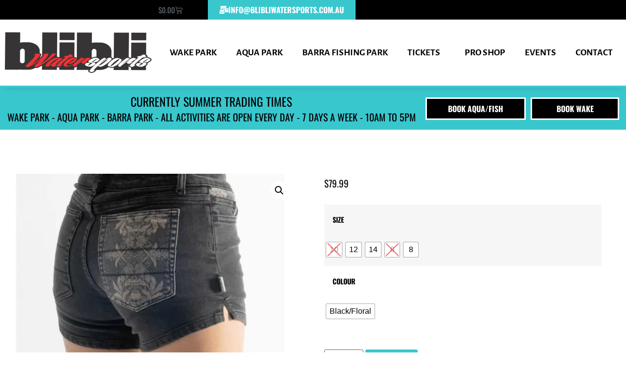

--- FILE ---
content_type: text/html; charset=UTF-8
request_url: https://www.blibliwatersports.com.au/product/follow-pharaoh-ladies-ride-shorts/
body_size: 23360
content:
<!doctype html>
<html lang="en-AU">
<head>
	<meta charset="UTF-8">
	<meta name="viewport" content="width=device-width, initial-scale=1">
	<link rel="profile" href="https://gmpg.org/xfn/11">
	<meta name='robots' content='index, follow, max-image-preview:large, max-snippet:-1, max-video-preview:-1' />
<link rel="prefetch" href="https://www.blibliwatersports.com.au/wp-content/plugins/woo-min-max-quantity-step-control-single/assets/js/custom.js">
<link rel="prefetch" href="https://www.blibliwatersports.com.au/wp-content/plugins/woo-min-max-quantity-step-control-single/assets/css/wcmmq-front.css">

	<!-- This site is optimized with the Yoast SEO plugin v26.8 - https://yoast.com/product/yoast-seo-wordpress/ -->
	<title>Follow Pharaoh Ladies Ride Shorts - Bli Bli Watersports</title>
	<meta name="description" content="100% 360 Stretch Neoprene  Internal Draw String  Glideskin Leg Cuff Seal  Jet-Lok Seam Construction  1.5mm Thickness  &nbsp;" />
	<link rel="canonical" href="https://www.blibliwatersports.com.au/product/follow-pharaoh-ladies-ride-shorts/" />
	<meta property="og:locale" content="en_US" />
	<meta property="og:type" content="article" />
	<meta property="og:title" content="Follow Pharaoh Ladies Ride Shorts - Bli Bli Watersports" />
	<meta property="og:description" content="100% 360 Stretch Neoprene  Internal Draw String  Glideskin Leg Cuff Seal  Jet-Lok Seam Construction  1.5mm Thickness  &nbsp;" />
	<meta property="og:url" content="https://www.blibliwatersports.com.au/product/follow-pharaoh-ladies-ride-shorts/" />
	<meta property="og:site_name" content="Bli Bli Watersports" />
	<meta property="article:publisher" content="https://www.facebook.com/LiquidForceKite/" />
	<meta property="article:modified_time" content="2024-06-16T02:28:24+00:00" />
	<meta property="og:image" content="https://www.blibliwatersports.com.au/wp-content/uploads/2023/05/Pharaoh_RideShort_1_1024x1024.webp" />
	<meta property="og:image:width" content="650" />
	<meta property="og:image:height" content="750" />
	<meta property="og:image:type" content="image/webp" />
	<meta name="twitter:card" content="summary_large_image" />
	<meta name="twitter:label1" content="Est. reading time" />
	<meta name="twitter:data1" content="1 minute" />
	<script type="application/ld+json" class="yoast-schema-graph">{"@context":"https://schema.org","@graph":[{"@type":"WebPage","@id":"https://www.blibliwatersports.com.au/product/follow-pharaoh-ladies-ride-shorts/","url":"https://www.blibliwatersports.com.au/product/follow-pharaoh-ladies-ride-shorts/","name":"Follow Pharaoh Ladies Ride Shorts - Bli Bli Watersports","isPartOf":{"@id":"https://www.blibliwatersports.com.au/#website"},"primaryImageOfPage":{"@id":"https://www.blibliwatersports.com.au/product/follow-pharaoh-ladies-ride-shorts/#primaryimage"},"image":{"@id":"https://www.blibliwatersports.com.au/product/follow-pharaoh-ladies-ride-shorts/#primaryimage"},"thumbnailUrl":"https://www.blibliwatersports.com.au/wp-content/uploads/2023/05/Pharaoh_RideShort_1_1024x1024.webp","datePublished":"2023-05-18T03:16:35+00:00","dateModified":"2024-06-16T02:28:24+00:00","description":"100% 360 Stretch Neoprene Internal Draw String Glideskin Leg Cuff Seal Jet-Lok Seam Construction 1.5mm Thickness &nbsp;","breadcrumb":{"@id":"https://www.blibliwatersports.com.au/product/follow-pharaoh-ladies-ride-shorts/#breadcrumb"},"inLanguage":"en-AU","potentialAction":[{"@type":"ReadAction","target":["https://www.blibliwatersports.com.au/product/follow-pharaoh-ladies-ride-shorts/"]}]},{"@type":"ImageObject","inLanguage":"en-AU","@id":"https://www.blibliwatersports.com.au/product/follow-pharaoh-ladies-ride-shorts/#primaryimage","url":"https://www.blibliwatersports.com.au/wp-content/uploads/2023/05/Pharaoh_RideShort_1_1024x1024.webp","contentUrl":"https://www.blibliwatersports.com.au/wp-content/uploads/2023/05/Pharaoh_RideShort_1_1024x1024.webp","width":650,"height":750},{"@type":"BreadcrumbList","@id":"https://www.blibliwatersports.com.au/product/follow-pharaoh-ladies-ride-shorts/#breadcrumb","itemListElement":[{"@type":"ListItem","position":1,"name":"Home","item":"https://www.blibliwatersports.com.au/"},{"@type":"ListItem","position":2,"name":"Pro Shop","item":"https://www.blibliwatersports.com.au/shop/"},{"@type":"ListItem","position":3,"name":"Follow Pharaoh Ladies Ride Shorts"}]},{"@type":"WebSite","@id":"https://www.blibliwatersports.com.au/#website","url":"https://www.blibliwatersports.com.au/","name":"Bli Bli Watersports","description":"","publisher":{"@id":"https://www.blibliwatersports.com.au/#organization"},"potentialAction":[{"@type":"SearchAction","target":{"@type":"EntryPoint","urlTemplate":"https://www.blibliwatersports.com.au/?s={search_term_string}"},"query-input":{"@type":"PropertyValueSpecification","valueRequired":true,"valueName":"search_term_string"}}],"inLanguage":"en-AU"},{"@type":"Organization","@id":"https://www.blibliwatersports.com.au/#organization","name":"Bli Bli Watersports","url":"https://www.blibliwatersports.com.au/","logo":{"@type":"ImageObject","inLanguage":"en-AU","@id":"https://www.blibliwatersports.com.au/#/schema/logo/image/","url":"https://www.blibliwatersports.com.au/wp-content/uploads/2019/11/blibliwatersports-header-logo.png","contentUrl":"https://www.blibliwatersports.com.au/wp-content/uploads/2019/11/blibliwatersports-header-logo.png","width":256,"height":100,"caption":"Bli Bli Watersports"},"image":{"@id":"https://www.blibliwatersports.com.au/#/schema/logo/image/"},"sameAs":["https://www.facebook.com/LiquidForceKite/","https://www.instagram.com/liquidforcekiteaustralia/","https://www.youtube.com/channel/UC-v84ifboRryO0VvAsvE8uA"]}]}</script>
	<!-- / Yoast SEO plugin. -->


<link rel="alternate" type="application/rss+xml" title="Bli Bli Watersports &raquo; Feed" href="https://www.blibliwatersports.com.au/feed/" />
<link rel="alternate" type="application/rss+xml" title="Bli Bli Watersports &raquo; Comments Feed" href="https://www.blibliwatersports.com.au/comments/feed/" />
<link rel="alternate" title="oEmbed (JSON)" type="application/json+oembed" href="https://www.blibliwatersports.com.au/wp-json/oembed/1.0/embed?url=https%3A%2F%2Fwww.blibliwatersports.com.au%2Fproduct%2Ffollow-pharaoh-ladies-ride-shorts%2F" />
<link rel="alternate" title="oEmbed (XML)" type="text/xml+oembed" href="https://www.blibliwatersports.com.au/wp-json/oembed/1.0/embed?url=https%3A%2F%2Fwww.blibliwatersports.com.au%2Fproduct%2Ffollow-pharaoh-ladies-ride-shorts%2F&#038;format=xml" />
<style id='wp-img-auto-sizes-contain-inline-css'>
img:is([sizes=auto i],[sizes^="auto," i]){contain-intrinsic-size:3000px 1500px}
/*# sourceURL=wp-img-auto-sizes-contain-inline-css */
</style>
<style id='wp-emoji-styles-inline-css'>

	img.wp-smiley, img.emoji {
		display: inline !important;
		border: none !important;
		box-shadow: none !important;
		height: 1em !important;
		width: 1em !important;
		margin: 0 0.07em !important;
		vertical-align: -0.1em !important;
		background: none !important;
		padding: 0 !important;
	}
/*# sourceURL=wp-emoji-styles-inline-css */
</style>
<link rel='stylesheet' id='wp-block-library-css' href='https://www.blibliwatersports.com.au/wp-includes/css/dist/block-library/style.min.css?ver=6.9' media='all' />
<link rel='stylesheet' id='mediaelement-css' href='https://www.blibliwatersports.com.au/wp-includes/js/mediaelement/mediaelementplayer-legacy.min.css?ver=4.2.17' media='all' />
<link rel='stylesheet' id='wp-mediaelement-css' href='https://www.blibliwatersports.com.au/wp-includes/js/mediaelement/wp-mediaelement.min.css?ver=6.9' media='all' />
<link rel='stylesheet' id='view_editor_gutenberg_frontend_assets-css' href='https://www.blibliwatersports.com.au/wp-content/plugins/wp-views/public/css/views-frontend.css?ver=3.6.21' media='all' />
<style id='view_editor_gutenberg_frontend_assets-inline-css'>
.wpv-sort-list-dropdown.wpv-sort-list-dropdown-style-default > span.wpv-sort-list,.wpv-sort-list-dropdown.wpv-sort-list-dropdown-style-default .wpv-sort-list-item {border-color: #cdcdcd;}.wpv-sort-list-dropdown.wpv-sort-list-dropdown-style-default .wpv-sort-list-item a {color: #444;background-color: #fff;}.wpv-sort-list-dropdown.wpv-sort-list-dropdown-style-default a:hover,.wpv-sort-list-dropdown.wpv-sort-list-dropdown-style-default a:focus {color: #000;background-color: #eee;}.wpv-sort-list-dropdown.wpv-sort-list-dropdown-style-default .wpv-sort-list-item.wpv-sort-list-current a {color: #000;background-color: #eee;}
.wpv-sort-list-dropdown.wpv-sort-list-dropdown-style-default > span.wpv-sort-list,.wpv-sort-list-dropdown.wpv-sort-list-dropdown-style-default .wpv-sort-list-item {border-color: #cdcdcd;}.wpv-sort-list-dropdown.wpv-sort-list-dropdown-style-default .wpv-sort-list-item a {color: #444;background-color: #fff;}.wpv-sort-list-dropdown.wpv-sort-list-dropdown-style-default a:hover,.wpv-sort-list-dropdown.wpv-sort-list-dropdown-style-default a:focus {color: #000;background-color: #eee;}.wpv-sort-list-dropdown.wpv-sort-list-dropdown-style-default .wpv-sort-list-item.wpv-sort-list-current a {color: #000;background-color: #eee;}.wpv-sort-list-dropdown.wpv-sort-list-dropdown-style-grey > span.wpv-sort-list,.wpv-sort-list-dropdown.wpv-sort-list-dropdown-style-grey .wpv-sort-list-item {border-color: #cdcdcd;}.wpv-sort-list-dropdown.wpv-sort-list-dropdown-style-grey .wpv-sort-list-item a {color: #444;background-color: #eeeeee;}.wpv-sort-list-dropdown.wpv-sort-list-dropdown-style-grey a:hover,.wpv-sort-list-dropdown.wpv-sort-list-dropdown-style-grey a:focus {color: #000;background-color: #e5e5e5;}.wpv-sort-list-dropdown.wpv-sort-list-dropdown-style-grey .wpv-sort-list-item.wpv-sort-list-current a {color: #000;background-color: #e5e5e5;}
.wpv-sort-list-dropdown.wpv-sort-list-dropdown-style-default > span.wpv-sort-list,.wpv-sort-list-dropdown.wpv-sort-list-dropdown-style-default .wpv-sort-list-item {border-color: #cdcdcd;}.wpv-sort-list-dropdown.wpv-sort-list-dropdown-style-default .wpv-sort-list-item a {color: #444;background-color: #fff;}.wpv-sort-list-dropdown.wpv-sort-list-dropdown-style-default a:hover,.wpv-sort-list-dropdown.wpv-sort-list-dropdown-style-default a:focus {color: #000;background-color: #eee;}.wpv-sort-list-dropdown.wpv-sort-list-dropdown-style-default .wpv-sort-list-item.wpv-sort-list-current a {color: #000;background-color: #eee;}.wpv-sort-list-dropdown.wpv-sort-list-dropdown-style-grey > span.wpv-sort-list,.wpv-sort-list-dropdown.wpv-sort-list-dropdown-style-grey .wpv-sort-list-item {border-color: #cdcdcd;}.wpv-sort-list-dropdown.wpv-sort-list-dropdown-style-grey .wpv-sort-list-item a {color: #444;background-color: #eeeeee;}.wpv-sort-list-dropdown.wpv-sort-list-dropdown-style-grey a:hover,.wpv-sort-list-dropdown.wpv-sort-list-dropdown-style-grey a:focus {color: #000;background-color: #e5e5e5;}.wpv-sort-list-dropdown.wpv-sort-list-dropdown-style-grey .wpv-sort-list-item.wpv-sort-list-current a {color: #000;background-color: #e5e5e5;}.wpv-sort-list-dropdown.wpv-sort-list-dropdown-style-blue > span.wpv-sort-list,.wpv-sort-list-dropdown.wpv-sort-list-dropdown-style-blue .wpv-sort-list-item {border-color: #0099cc;}.wpv-sort-list-dropdown.wpv-sort-list-dropdown-style-blue .wpv-sort-list-item a {color: #444;background-color: #cbddeb;}.wpv-sort-list-dropdown.wpv-sort-list-dropdown-style-blue a:hover,.wpv-sort-list-dropdown.wpv-sort-list-dropdown-style-blue a:focus {color: #000;background-color: #95bedd;}.wpv-sort-list-dropdown.wpv-sort-list-dropdown-style-blue .wpv-sort-list-item.wpv-sort-list-current a {color: #000;background-color: #95bedd;}
/*# sourceURL=view_editor_gutenberg_frontend_assets-inline-css */
</style>
<style id='global-styles-inline-css'>
:root{--wp--preset--aspect-ratio--square: 1;--wp--preset--aspect-ratio--4-3: 4/3;--wp--preset--aspect-ratio--3-4: 3/4;--wp--preset--aspect-ratio--3-2: 3/2;--wp--preset--aspect-ratio--2-3: 2/3;--wp--preset--aspect-ratio--16-9: 16/9;--wp--preset--aspect-ratio--9-16: 9/16;--wp--preset--color--black: #000000;--wp--preset--color--cyan-bluish-gray: #abb8c3;--wp--preset--color--white: #ffffff;--wp--preset--color--pale-pink: #f78da7;--wp--preset--color--vivid-red: #cf2e2e;--wp--preset--color--luminous-vivid-orange: #ff6900;--wp--preset--color--luminous-vivid-amber: #fcb900;--wp--preset--color--light-green-cyan: #7bdcb5;--wp--preset--color--vivid-green-cyan: #00d084;--wp--preset--color--pale-cyan-blue: #8ed1fc;--wp--preset--color--vivid-cyan-blue: #0693e3;--wp--preset--color--vivid-purple: #9b51e0;--wp--preset--gradient--vivid-cyan-blue-to-vivid-purple: linear-gradient(135deg,rgb(6,147,227) 0%,rgb(155,81,224) 100%);--wp--preset--gradient--light-green-cyan-to-vivid-green-cyan: linear-gradient(135deg,rgb(122,220,180) 0%,rgb(0,208,130) 100%);--wp--preset--gradient--luminous-vivid-amber-to-luminous-vivid-orange: linear-gradient(135deg,rgb(252,185,0) 0%,rgb(255,105,0) 100%);--wp--preset--gradient--luminous-vivid-orange-to-vivid-red: linear-gradient(135deg,rgb(255,105,0) 0%,rgb(207,46,46) 100%);--wp--preset--gradient--very-light-gray-to-cyan-bluish-gray: linear-gradient(135deg,rgb(238,238,238) 0%,rgb(169,184,195) 100%);--wp--preset--gradient--cool-to-warm-spectrum: linear-gradient(135deg,rgb(74,234,220) 0%,rgb(151,120,209) 20%,rgb(207,42,186) 40%,rgb(238,44,130) 60%,rgb(251,105,98) 80%,rgb(254,248,76) 100%);--wp--preset--gradient--blush-light-purple: linear-gradient(135deg,rgb(255,206,236) 0%,rgb(152,150,240) 100%);--wp--preset--gradient--blush-bordeaux: linear-gradient(135deg,rgb(254,205,165) 0%,rgb(254,45,45) 50%,rgb(107,0,62) 100%);--wp--preset--gradient--luminous-dusk: linear-gradient(135deg,rgb(255,203,112) 0%,rgb(199,81,192) 50%,rgb(65,88,208) 100%);--wp--preset--gradient--pale-ocean: linear-gradient(135deg,rgb(255,245,203) 0%,rgb(182,227,212) 50%,rgb(51,167,181) 100%);--wp--preset--gradient--electric-grass: linear-gradient(135deg,rgb(202,248,128) 0%,rgb(113,206,126) 100%);--wp--preset--gradient--midnight: linear-gradient(135deg,rgb(2,3,129) 0%,rgb(40,116,252) 100%);--wp--preset--font-size--small: 13px;--wp--preset--font-size--medium: 20px;--wp--preset--font-size--large: 36px;--wp--preset--font-size--x-large: 42px;--wp--preset--spacing--20: 0.44rem;--wp--preset--spacing--30: 0.67rem;--wp--preset--spacing--40: 1rem;--wp--preset--spacing--50: 1.5rem;--wp--preset--spacing--60: 2.25rem;--wp--preset--spacing--70: 3.38rem;--wp--preset--spacing--80: 5.06rem;--wp--preset--shadow--natural: 6px 6px 9px rgba(0, 0, 0, 0.2);--wp--preset--shadow--deep: 12px 12px 50px rgba(0, 0, 0, 0.4);--wp--preset--shadow--sharp: 6px 6px 0px rgba(0, 0, 0, 0.2);--wp--preset--shadow--outlined: 6px 6px 0px -3px rgb(255, 255, 255), 6px 6px rgb(0, 0, 0);--wp--preset--shadow--crisp: 6px 6px 0px rgb(0, 0, 0);}:root { --wp--style--global--content-size: 800px;--wp--style--global--wide-size: 1200px; }:where(body) { margin: 0; }.wp-site-blocks > .alignleft { float: left; margin-right: 2em; }.wp-site-blocks > .alignright { float: right; margin-left: 2em; }.wp-site-blocks > .aligncenter { justify-content: center; margin-left: auto; margin-right: auto; }:where(.wp-site-blocks) > * { margin-block-start: 24px; margin-block-end: 0; }:where(.wp-site-blocks) > :first-child { margin-block-start: 0; }:where(.wp-site-blocks) > :last-child { margin-block-end: 0; }:root { --wp--style--block-gap: 24px; }:root :where(.is-layout-flow) > :first-child{margin-block-start: 0;}:root :where(.is-layout-flow) > :last-child{margin-block-end: 0;}:root :where(.is-layout-flow) > *{margin-block-start: 24px;margin-block-end: 0;}:root :where(.is-layout-constrained) > :first-child{margin-block-start: 0;}:root :where(.is-layout-constrained) > :last-child{margin-block-end: 0;}:root :where(.is-layout-constrained) > *{margin-block-start: 24px;margin-block-end: 0;}:root :where(.is-layout-flex){gap: 24px;}:root :where(.is-layout-grid){gap: 24px;}.is-layout-flow > .alignleft{float: left;margin-inline-start: 0;margin-inline-end: 2em;}.is-layout-flow > .alignright{float: right;margin-inline-start: 2em;margin-inline-end: 0;}.is-layout-flow > .aligncenter{margin-left: auto !important;margin-right: auto !important;}.is-layout-constrained > .alignleft{float: left;margin-inline-start: 0;margin-inline-end: 2em;}.is-layout-constrained > .alignright{float: right;margin-inline-start: 2em;margin-inline-end: 0;}.is-layout-constrained > .aligncenter{margin-left: auto !important;margin-right: auto !important;}.is-layout-constrained > :where(:not(.alignleft):not(.alignright):not(.alignfull)){max-width: var(--wp--style--global--content-size);margin-left: auto !important;margin-right: auto !important;}.is-layout-constrained > .alignwide{max-width: var(--wp--style--global--wide-size);}body .is-layout-flex{display: flex;}.is-layout-flex{flex-wrap: wrap;align-items: center;}.is-layout-flex > :is(*, div){margin: 0;}body .is-layout-grid{display: grid;}.is-layout-grid > :is(*, div){margin: 0;}body{padding-top: 0px;padding-right: 0px;padding-bottom: 0px;padding-left: 0px;}a:where(:not(.wp-element-button)){text-decoration: underline;}:root :where(.wp-element-button, .wp-block-button__link){background-color: #32373c;border-width: 0;color: #fff;font-family: inherit;font-size: inherit;font-style: inherit;font-weight: inherit;letter-spacing: inherit;line-height: inherit;padding-top: calc(0.667em + 2px);padding-right: calc(1.333em + 2px);padding-bottom: calc(0.667em + 2px);padding-left: calc(1.333em + 2px);text-decoration: none;text-transform: inherit;}.has-black-color{color: var(--wp--preset--color--black) !important;}.has-cyan-bluish-gray-color{color: var(--wp--preset--color--cyan-bluish-gray) !important;}.has-white-color{color: var(--wp--preset--color--white) !important;}.has-pale-pink-color{color: var(--wp--preset--color--pale-pink) !important;}.has-vivid-red-color{color: var(--wp--preset--color--vivid-red) !important;}.has-luminous-vivid-orange-color{color: var(--wp--preset--color--luminous-vivid-orange) !important;}.has-luminous-vivid-amber-color{color: var(--wp--preset--color--luminous-vivid-amber) !important;}.has-light-green-cyan-color{color: var(--wp--preset--color--light-green-cyan) !important;}.has-vivid-green-cyan-color{color: var(--wp--preset--color--vivid-green-cyan) !important;}.has-pale-cyan-blue-color{color: var(--wp--preset--color--pale-cyan-blue) !important;}.has-vivid-cyan-blue-color{color: var(--wp--preset--color--vivid-cyan-blue) !important;}.has-vivid-purple-color{color: var(--wp--preset--color--vivid-purple) !important;}.has-black-background-color{background-color: var(--wp--preset--color--black) !important;}.has-cyan-bluish-gray-background-color{background-color: var(--wp--preset--color--cyan-bluish-gray) !important;}.has-white-background-color{background-color: var(--wp--preset--color--white) !important;}.has-pale-pink-background-color{background-color: var(--wp--preset--color--pale-pink) !important;}.has-vivid-red-background-color{background-color: var(--wp--preset--color--vivid-red) !important;}.has-luminous-vivid-orange-background-color{background-color: var(--wp--preset--color--luminous-vivid-orange) !important;}.has-luminous-vivid-amber-background-color{background-color: var(--wp--preset--color--luminous-vivid-amber) !important;}.has-light-green-cyan-background-color{background-color: var(--wp--preset--color--light-green-cyan) !important;}.has-vivid-green-cyan-background-color{background-color: var(--wp--preset--color--vivid-green-cyan) !important;}.has-pale-cyan-blue-background-color{background-color: var(--wp--preset--color--pale-cyan-blue) !important;}.has-vivid-cyan-blue-background-color{background-color: var(--wp--preset--color--vivid-cyan-blue) !important;}.has-vivid-purple-background-color{background-color: var(--wp--preset--color--vivid-purple) !important;}.has-black-border-color{border-color: var(--wp--preset--color--black) !important;}.has-cyan-bluish-gray-border-color{border-color: var(--wp--preset--color--cyan-bluish-gray) !important;}.has-white-border-color{border-color: var(--wp--preset--color--white) !important;}.has-pale-pink-border-color{border-color: var(--wp--preset--color--pale-pink) !important;}.has-vivid-red-border-color{border-color: var(--wp--preset--color--vivid-red) !important;}.has-luminous-vivid-orange-border-color{border-color: var(--wp--preset--color--luminous-vivid-orange) !important;}.has-luminous-vivid-amber-border-color{border-color: var(--wp--preset--color--luminous-vivid-amber) !important;}.has-light-green-cyan-border-color{border-color: var(--wp--preset--color--light-green-cyan) !important;}.has-vivid-green-cyan-border-color{border-color: var(--wp--preset--color--vivid-green-cyan) !important;}.has-pale-cyan-blue-border-color{border-color: var(--wp--preset--color--pale-cyan-blue) !important;}.has-vivid-cyan-blue-border-color{border-color: var(--wp--preset--color--vivid-cyan-blue) !important;}.has-vivid-purple-border-color{border-color: var(--wp--preset--color--vivid-purple) !important;}.has-vivid-cyan-blue-to-vivid-purple-gradient-background{background: var(--wp--preset--gradient--vivid-cyan-blue-to-vivid-purple) !important;}.has-light-green-cyan-to-vivid-green-cyan-gradient-background{background: var(--wp--preset--gradient--light-green-cyan-to-vivid-green-cyan) !important;}.has-luminous-vivid-amber-to-luminous-vivid-orange-gradient-background{background: var(--wp--preset--gradient--luminous-vivid-amber-to-luminous-vivid-orange) !important;}.has-luminous-vivid-orange-to-vivid-red-gradient-background{background: var(--wp--preset--gradient--luminous-vivid-orange-to-vivid-red) !important;}.has-very-light-gray-to-cyan-bluish-gray-gradient-background{background: var(--wp--preset--gradient--very-light-gray-to-cyan-bluish-gray) !important;}.has-cool-to-warm-spectrum-gradient-background{background: var(--wp--preset--gradient--cool-to-warm-spectrum) !important;}.has-blush-light-purple-gradient-background{background: var(--wp--preset--gradient--blush-light-purple) !important;}.has-blush-bordeaux-gradient-background{background: var(--wp--preset--gradient--blush-bordeaux) !important;}.has-luminous-dusk-gradient-background{background: var(--wp--preset--gradient--luminous-dusk) !important;}.has-pale-ocean-gradient-background{background: var(--wp--preset--gradient--pale-ocean) !important;}.has-electric-grass-gradient-background{background: var(--wp--preset--gradient--electric-grass) !important;}.has-midnight-gradient-background{background: var(--wp--preset--gradient--midnight) !important;}.has-small-font-size{font-size: var(--wp--preset--font-size--small) !important;}.has-medium-font-size{font-size: var(--wp--preset--font-size--medium) !important;}.has-large-font-size{font-size: var(--wp--preset--font-size--large) !important;}.has-x-large-font-size{font-size: var(--wp--preset--font-size--x-large) !important;}
:root :where(.wp-block-pullquote){font-size: 1.5em;line-height: 1.6;}
/*# sourceURL=global-styles-inline-css */
</style>
<link rel='stylesheet' id='ae-pro-css-css' href='https://www.blibliwatersports.com.au/wp-content/plugins/anywhere-elementor-pro/includes/assets/css/ae-pro.min.css?ver=2.29.3' media='all' />
<link rel='stylesheet' id='trwca-style-css' href='https://www.blibliwatersports.com.au/wp-content/plugins/woocommerce-category-accordion/assets/css/trwca-style.min.css?ver=1.0' media='all' />
<link rel='stylesheet' id='icon-font-css' href='https://www.blibliwatersports.com.au/wp-content/plugins/woocommerce-category-accordion/assets/css/font-awesome.min.css?ver=1.0' media='all' />
<link rel='stylesheet' id='dashicons-css' href='https://www.blibliwatersports.com.au/wp-includes/css/dashicons.min.css?ver=6.9' media='all' />
<link rel='stylesheet' id='wc-pos-fonts-css' href='https://www.blibliwatersports.com.au/wp-content/plugins/woocommerce-point-of-sale/assets/dist/css/fonts.min.css?ver=6.4.0' media='all' />
<link rel='stylesheet' id='wc-pos-frontend-css' href='https://www.blibliwatersports.com.au/wp-content/plugins/woocommerce-point-of-sale/assets/dist/css/frontend.min.css?ver=6.4.0' media='all' />
<link rel='stylesheet' id='photoswipe-css' href='https://www.blibliwatersports.com.au/wp-content/plugins/woocommerce/assets/css/photoswipe/photoswipe.min.css?ver=10.4.3' media='all' />
<link rel='stylesheet' id='photoswipe-default-skin-css' href='https://www.blibliwatersports.com.au/wp-content/plugins/woocommerce/assets/css/photoswipe/default-skin/default-skin.min.css?ver=10.4.3' media='all' />
<link rel='stylesheet' id='woocommerce-layout-css' href='https://www.blibliwatersports.com.au/wp-content/plugins/woocommerce/assets/css/woocommerce-layout.css?ver=10.4.3' media='all' />
<link rel='stylesheet' id='woocommerce-smallscreen-css' href='https://www.blibliwatersports.com.au/wp-content/plugins/woocommerce/assets/css/woocommerce-smallscreen.css?ver=10.4.3' media='only screen and (max-width: 768px)' />
<link rel='stylesheet' id='woocommerce-general-css' href='https://www.blibliwatersports.com.au/wp-content/plugins/woocommerce/assets/css/woocommerce.css?ver=10.4.3' media='all' />
<style id='woocommerce-inline-inline-css'>
.woocommerce form .form-row .required { visibility: visible; }
/*# sourceURL=woocommerce-inline-inline-css */
</style>
<link rel='stylesheet' id='woo-variation-swatches-css' href='https://www.blibliwatersports.com.au/wp-content/plugins/woo-variation-swatches/assets/css/frontend.min.css?ver=1762890227' media='all' />
<style id='woo-variation-swatches-inline-css'>
:root {
--wvs-tick:url("data:image/svg+xml;utf8,%3Csvg filter='drop-shadow(0px 0px 2px rgb(0 0 0 / .8))' xmlns='http://www.w3.org/2000/svg'  viewBox='0 0 30 30'%3E%3Cpath fill='none' stroke='%23ffffff' stroke-linecap='round' stroke-linejoin='round' stroke-width='4' d='M4 16L11 23 27 7'/%3E%3C/svg%3E");

--wvs-cross:url("data:image/svg+xml;utf8,%3Csvg filter='drop-shadow(0px 0px 5px rgb(255 255 255 / .6))' xmlns='http://www.w3.org/2000/svg' width='72px' height='72px' viewBox='0 0 24 24'%3E%3Cpath fill='none' stroke='%23ff0000' stroke-linecap='round' stroke-width='0.6' d='M5 5L19 19M19 5L5 19'/%3E%3C/svg%3E");
--wvs-single-product-item-width:30px;
--wvs-single-product-item-height:30px;
--wvs-single-product-item-font-size:16px}
/*# sourceURL=woo-variation-swatches-inline-css */
</style>
<link rel='stylesheet' id='hello-elementor-css' href='https://www.blibliwatersports.com.au/wp-content/themes/hello-elementor/assets/css/reset.css?ver=3.4.4' media='all' />
<link rel='stylesheet' id='hello-elementor-child-css' href='https://www.blibliwatersports.com.au/wp-content/themes/hello-theme-child-master/style.css?ver=1.0.0' media='all' />
<link rel='stylesheet' id='hello-elementor-theme-style-css' href='https://www.blibliwatersports.com.au/wp-content/themes/hello-elementor/assets/css/theme.css?ver=3.4.4' media='all' />
<link rel='stylesheet' id='hello-elementor-header-footer-css' href='https://www.blibliwatersports.com.au/wp-content/themes/hello-elementor/assets/css/header-footer.css?ver=3.4.4' media='all' />
<link rel='stylesheet' id='elementor-frontend-css' href='https://www.blibliwatersports.com.au/wp-content/plugins/elementor/assets/css/frontend.min.css?ver=3.34.2' media='all' />
<link rel='stylesheet' id='widget-woocommerce-menu-cart-css' href='https://www.blibliwatersports.com.au/wp-content/plugins/elementor-pro/assets/css/widget-woocommerce-menu-cart.min.css?ver=3.34.1' media='all' />
<link rel='stylesheet' id='widget-image-css' href='https://www.blibliwatersports.com.au/wp-content/plugins/elementor/assets/css/widget-image.min.css?ver=3.34.2' media='all' />
<link rel='stylesheet' id='widget-nav-menu-css' href='https://www.blibliwatersports.com.au/wp-content/plugins/elementor-pro/assets/css/widget-nav-menu.min.css?ver=3.34.1' media='all' />
<link rel='stylesheet' id='e-sticky-css' href='https://www.blibliwatersports.com.au/wp-content/plugins/elementor-pro/assets/css/modules/sticky.min.css?ver=3.34.1' media='all' />
<link rel='stylesheet' id='widget-heading-css' href='https://www.blibliwatersports.com.au/wp-content/plugins/elementor/assets/css/widget-heading.min.css?ver=3.34.2' media='all' />
<link rel='stylesheet' id='widget-spacer-css' href='https://www.blibliwatersports.com.au/wp-content/plugins/elementor/assets/css/widget-spacer.min.css?ver=3.34.2' media='all' />
<link rel='stylesheet' id='widget-icon-list-css' href='https://www.blibliwatersports.com.au/wp-content/plugins/elementor/assets/css/widget-icon-list.min.css?ver=3.34.2' media='all' />
<link rel='stylesheet' id='widget-social-icons-css' href='https://www.blibliwatersports.com.au/wp-content/plugins/elementor/assets/css/widget-social-icons.min.css?ver=3.34.2' media='all' />
<link rel='stylesheet' id='e-apple-webkit-css' href='https://www.blibliwatersports.com.au/wp-content/plugins/elementor/assets/css/conditionals/apple-webkit.min.css?ver=3.34.2' media='all' />
<link rel='stylesheet' id='widget-woocommerce-product-images-css' href='https://www.blibliwatersports.com.au/wp-content/plugins/elementor-pro/assets/css/widget-woocommerce-product-images.min.css?ver=3.34.1' media='all' />
<link rel='stylesheet' id='widget-woocommerce-product-price-css' href='https://www.blibliwatersports.com.au/wp-content/plugins/elementor-pro/assets/css/widget-woocommerce-product-price.min.css?ver=3.34.1' media='all' />
<link rel='stylesheet' id='widget-woocommerce-product-add-to-cart-css' href='https://www.blibliwatersports.com.au/wp-content/plugins/elementor-pro/assets/css/widget-woocommerce-product-add-to-cart.min.css?ver=3.34.1' media='all' />
<link rel='stylesheet' id='widget-video-css' href='https://www.blibliwatersports.com.au/wp-content/plugins/elementor/assets/css/widget-video.min.css?ver=3.34.2' media='all' />
<link rel='stylesheet' id='widget-woocommerce-products-css' href='https://www.blibliwatersports.com.au/wp-content/plugins/elementor-pro/assets/css/widget-woocommerce-products.min.css?ver=3.34.1' media='all' />
<link rel='stylesheet' id='elementor-icons-css' href='https://www.blibliwatersports.com.au/wp-content/plugins/elementor/assets/lib/eicons/css/elementor-icons.min.css?ver=5.46.0' media='all' />
<link rel='stylesheet' id='elementor-post-16322-css' href='https://www.blibliwatersports.com.au/wp-content/uploads/elementor/css/post-16322.css?ver=1769024716' media='all' />
<link rel='stylesheet' id='eihe-front-style-css' href='https://www.blibliwatersports.com.au/wp-content/plugins/image-hover-effects-addon-for-elementor/assets/style.min.css?ver=1.4.4' media='all' />
<link rel='stylesheet' id='font-awesome-5-all-css' href='https://www.blibliwatersports.com.au/wp-content/plugins/elementor/assets/lib/font-awesome/css/all.min.css?ver=3.34.2' media='all' />
<link rel='stylesheet' id='font-awesome-4-shim-css' href='https://www.blibliwatersports.com.au/wp-content/plugins/elementor/assets/lib/font-awesome/css/v4-shims.min.css?ver=3.34.2' media='all' />
<link rel='stylesheet' id='pp-extensions-css' href='https://www.blibliwatersports.com.au/wp-content/plugins/powerpack-elements/assets/css/min/extensions.min.css?ver=2.12.15' media='all' />
<link rel='stylesheet' id='pp-tooltip-css' href='https://www.blibliwatersports.com.au/wp-content/plugins/powerpack-elements/assets/css/min/tooltip.min.css?ver=2.12.15' media='all' />
<link rel='stylesheet' id='elementor-post-23-css' href='https://www.blibliwatersports.com.au/wp-content/uploads/elementor/css/post-23.css?ver=1769024716' media='all' />
<link rel='stylesheet' id='elementor-post-67-css' href='https://www.blibliwatersports.com.au/wp-content/uploads/elementor/css/post-67.css?ver=1769024716' media='all' />
<link rel='stylesheet' id='elementor-post-10604-css' href='https://www.blibliwatersports.com.au/wp-content/uploads/elementor/css/post-10604.css?ver=1769025133' media='all' />
<link rel='stylesheet' id='wcmmq-front-style-css' href='https://www.blibliwatersports.com.au/wp-content/plugins/woo-min-max-quantity-step-control-single/assets/css/wcmmq-front.css?ver=7.0.4.1.1764762269' media='all' />
<link rel='stylesheet' id='elementor-gf-local-oswald-css' href='https://www.blibliwatersports.com.au/wp-content/uploads/elementor/google-fonts/css/oswald.css?ver=1742240703' media='all' />
<link rel='stylesheet' id='elementor-gf-local-alegreyasans-css' href='https://www.blibliwatersports.com.au/wp-content/uploads/elementor/google-fonts/css/alegreyasans.css?ver=1742240713' media='all' />
<link rel='stylesheet' id='elementor-icons-shared-0-css' href='https://www.blibliwatersports.com.au/wp-content/plugins/elementor/assets/lib/font-awesome/css/fontawesome.min.css?ver=5.15.3' media='all' />
<link rel='stylesheet' id='elementor-icons-fa-solid-css' href='https://www.blibliwatersports.com.au/wp-content/plugins/elementor/assets/lib/font-awesome/css/solid.min.css?ver=5.15.3' media='all' />
<link rel='stylesheet' id='elementor-icons-fa-brands-css' href='https://www.blibliwatersports.com.au/wp-content/plugins/elementor/assets/lib/font-awesome/css/brands.min.css?ver=5.15.3' media='all' />
<script src="https://www.blibliwatersports.com.au/wp-content/plugins/wp-views/vendor/toolset/common-es/public/toolset-common-es-frontend.js?ver=175000" id="toolset-common-es-frontend-js"></script>
<script id="jquery-core-js-extra">
var pp = {"ajax_url":"https://www.blibliwatersports.com.au/wp-admin/admin-ajax.php"};
//# sourceURL=jquery-core-js-extra
</script>
<script src="https://www.blibliwatersports.com.au/wp-includes/js/jquery/jquery.min.js?ver=3.7.1" id="jquery-core-js"></script>
<script src="https://www.blibliwatersports.com.au/wp-includes/js/jquery/jquery-migrate.min.js?ver=3.4.1" id="jquery-migrate-js"></script>
<script src="https://www.blibliwatersports.com.au/wp-content/plugins/woocommerce-category-accordion/assets/js/trwca-script.min.js?ver=1.0" id="trwca_script-js"></script>
<script id="wc-single-product-js-extra">
var wc_single_product_params = {"i18n_required_rating_text":"Please select a rating","i18n_rating_options":["1 of 5 stars","2 of 5 stars","3 of 5 stars","4 of 5 stars","5 of 5 stars"],"i18n_product_gallery_trigger_text":"View full-screen image gallery","review_rating_required":"yes","flexslider":{"rtl":false,"animation":"slide","smoothHeight":true,"directionNav":false,"controlNav":"thumbnails","slideshow":false,"animationSpeed":500,"animationLoop":false,"allowOneSlide":false},"zoom_enabled":"1","zoom_options":[],"photoswipe_enabled":"1","photoswipe_options":{"shareEl":false,"closeOnScroll":false,"history":false,"hideAnimationDuration":0,"showAnimationDuration":0},"flexslider_enabled":"1"};
//# sourceURL=wc-single-product-js-extra
</script>
<script src="https://www.blibliwatersports.com.au/wp-content/plugins/woocommerce/assets/js/frontend/single-product.min.js?ver=10.4.3" id="wc-single-product-js" defer data-wp-strategy="defer"></script>
<script src="https://www.blibliwatersports.com.au/wp-content/plugins/woocommerce/assets/js/jquery-blockui/jquery.blockUI.min.js?ver=2.7.0-wc.10.4.3" id="wc-jquery-blockui-js" data-wp-strategy="defer"></script>
<script id="wc-add-to-cart-js-extra">
var wc_add_to_cart_params = {"ajax_url":"/wp-admin/admin-ajax.php","wc_ajax_url":"/?wc-ajax=%%endpoint%%","i18n_view_cart":"View cart","cart_url":"https://www.blibliwatersports.com.au/cart/","is_cart":"","cart_redirect_after_add":"yes"};
//# sourceURL=wc-add-to-cart-js-extra
</script>
<script src="https://www.blibliwatersports.com.au/wp-content/plugins/woocommerce/assets/js/frontend/add-to-cart.min.js?ver=10.4.3" id="wc-add-to-cart-js" defer data-wp-strategy="defer"></script>
<script src="https://www.blibliwatersports.com.au/wp-content/plugins/woocommerce/assets/js/zoom/jquery.zoom.min.js?ver=1.7.21-wc.10.4.3" id="wc-zoom-js" defer data-wp-strategy="defer"></script>
<script src="https://www.blibliwatersports.com.au/wp-content/plugins/woocommerce/assets/js/flexslider/jquery.flexslider.min.js?ver=2.7.2-wc.10.4.3" id="wc-flexslider-js" defer data-wp-strategy="defer"></script>
<script src="https://www.blibliwatersports.com.au/wp-content/plugins/woocommerce/assets/js/photoswipe/photoswipe.min.js?ver=4.1.1-wc.10.4.3" id="wc-photoswipe-js" defer data-wp-strategy="defer"></script>
<script src="https://www.blibliwatersports.com.au/wp-content/plugins/woocommerce/assets/js/photoswipe/photoswipe-ui-default.min.js?ver=4.1.1-wc.10.4.3" id="wc-photoswipe-ui-default-js" defer data-wp-strategy="defer"></script>
<script src="https://www.blibliwatersports.com.au/wp-content/plugins/woocommerce/assets/js/js-cookie/js.cookie.min.js?ver=2.1.4-wc.10.4.3" id="wc-js-cookie-js" defer data-wp-strategy="defer"></script>
<script id="woocommerce-js-extra">
var woocommerce_params = {"ajax_url":"/wp-admin/admin-ajax.php","wc_ajax_url":"/?wc-ajax=%%endpoint%%","i18n_password_show":"Show password","i18n_password_hide":"Hide password"};
//# sourceURL=woocommerce-js-extra
</script>
<script src="https://www.blibliwatersports.com.au/wp-content/plugins/woocommerce/assets/js/frontend/woocommerce.min.js?ver=10.4.3" id="woocommerce-js" defer data-wp-strategy="defer"></script>
<script src="https://www.blibliwatersports.com.au/wp-content/plugins/elementor/assets/lib/font-awesome/js/v4-shims.min.js?ver=3.34.2" id="font-awesome-4-shim-js"></script>
<link rel="https://api.w.org/" href="https://www.blibliwatersports.com.au/wp-json/" /><link rel="alternate" title="JSON" type="application/json" href="https://www.blibliwatersports.com.au/wp-json/wp/v2/product/150384" /><link rel="EditURI" type="application/rsd+xml" title="RSD" href="https://www.blibliwatersports.com.au/xmlrpc.php?rsd" />
<meta name="generator" content="WordPress 6.9" />
<meta name="generator" content="WooCommerce 10.4.3" />
<link rel='shortlink' href='https://www.blibliwatersports.com.au/?p=150384' />
		<style>
			#wpadminbar #wp-admin-bar-wc_pos_admin_bar_registers .ab-icon::before {
				content: "\f513";
				top: 0;
				font-size: 0.75em;
			}
		</style>
		<meta name="et-api-version" content="v1"><meta name="et-api-origin" content="https://www.blibliwatersports.com.au"><link rel="https://theeventscalendar.com/" href="https://www.blibliwatersports.com.au/wp-json/tribe/tickets/v1/" /><style type="text/css">
span.wcmmq_prefix {
    float: left;
    padding: 10px;
    margin: 0;
}
</style>
	<noscript><style>.woocommerce-product-gallery{ opacity: 1 !important; }</style></noscript>
	<meta name="generator" content="Elementor 3.34.2; features: additional_custom_breakpoints; settings: css_print_method-external, google_font-enabled, font_display-auto">
 <script> window.addEventListener("load",function(){ var c={script:false,link:false}; function ls(s) { if(!['script','link'].includes(s)||c[s]){return;}c[s]=true; var d=document,f=d.getElementsByTagName(s)[0],j=d.createElement(s); if(s==='script'){j.async=true;j.src='https://www.blibliwatersports.com.au/wp-content/plugins/wp-views/vendor/toolset/blocks/public/js/frontend.js?v=1.6.17';}else{ j.rel='stylesheet';j.href='https://www.blibliwatersports.com.au/wp-content/plugins/wp-views/vendor/toolset/blocks/public/css/style.css?v=1.6.17';} f.parentNode.insertBefore(j, f); }; function ex(){ls('script');ls('link')} window.addEventListener("scroll", ex, {once: true}); if (('IntersectionObserver' in window) && ('IntersectionObserverEntry' in window) && ('intersectionRatio' in window.IntersectionObserverEntry.prototype)) { var i = 0, fb = document.querySelectorAll("[class^='tb-']"), o = new IntersectionObserver(es => { es.forEach(e => { o.unobserve(e.target); if (e.intersectionRatio > 0) { ex();o.disconnect();}else{ i++;if(fb.length>i){o.observe(fb[i])}} }) }); if (fb.length) { o.observe(fb[i]) } } }) </script>
	<noscript>
		<link rel="stylesheet" href="https://www.blibliwatersports.com.au/wp-content/plugins/wp-views/vendor/toolset/blocks/public/css/style.css">
	</noscript>			<style>
				.e-con.e-parent:nth-of-type(n+4):not(.e-lazyloaded):not(.e-no-lazyload),
				.e-con.e-parent:nth-of-type(n+4):not(.e-lazyloaded):not(.e-no-lazyload) * {
					background-image: none !important;
				}
				@media screen and (max-height: 1024px) {
					.e-con.e-parent:nth-of-type(n+3):not(.e-lazyloaded):not(.e-no-lazyload),
					.e-con.e-parent:nth-of-type(n+3):not(.e-lazyloaded):not(.e-no-lazyload) * {
						background-image: none !important;
					}
				}
				@media screen and (max-height: 640px) {
					.e-con.e-parent:nth-of-type(n+2):not(.e-lazyloaded):not(.e-no-lazyload),
					.e-con.e-parent:nth-of-type(n+2):not(.e-lazyloaded):not(.e-no-lazyload) * {
						background-image: none !important;
					}
				}
			</style>
			<link rel="icon" href="https://www.blibliwatersports.com.au/wp-content/uploads/2019/11/cropped-explorepark-wakepark-logo-32x32.jpg" sizes="32x32" />
<link rel="icon" href="https://www.blibliwatersports.com.au/wp-content/uploads/2019/11/cropped-explorepark-wakepark-logo-192x192.jpg" sizes="192x192" />
<link rel="apple-touch-icon" href="https://www.blibliwatersports.com.au/wp-content/uploads/2019/11/cropped-explorepark-wakepark-logo-180x180.jpg" />
<meta name="msapplication-TileImage" content="https://www.blibliwatersports.com.au/wp-content/uploads/2019/11/cropped-explorepark-wakepark-logo-270x270.jpg" />
		<style id="wp-custom-css">
			a{color:#000;}
a:hover{color:#39c7ce;}


p{
	font-size:1.2rem;
}


h1,h2,h3,h4,h5,h6{
	text-transform:uppercase;
}
h1{
	font-size:2rem !important;
}
h2{
	font-size:1.6rem !important;
}
h3{
	font-size:1.5rem !important;
}
h4{
	font-size:1.25rem !important;
}
h5{
	font-size:1rem !important;
}


.checkout-session-details {
    margin-bottom: 32px;
    max-width: 620px;
}

.woocommerce .quantity .qty{
	width:5rem;
}
.tribe-common .tribe-tickets-attendees-list-optout--wrapper{
	display:none !important;
}
.tribe-common.event-tickets.tribe-tickets__tickets-wrapper #tribe-tickets__tickets-form{
	display:none !important;
}
.elementor-shortcode .tribe-common.event-tickets.tribe-tickets__tickets-wrapper #tribe-tickets__tickets-form{
	display:block !important;
}
button.tribe-common-c-btn.tribe-common-c-btn--small.tribe-tickets__submit,
button#tribe-tickets__tickets-submit{
    background-color: #39c7ce !important;
    text-transform: uppercase;
    border-radius: 0px;
}
.woocommerce div.product.elementor form.cart:not(.grouped_form):not(.variations_form){
	display:table;
}

.woocommerce-checkout .showcoupon{
	color: #39c7ce;
}


.button.product_type_simple.add_to_cart_button.ajax_add_to_cart{
	padding: 10px 25px;
	text-transform:uppercase;
}


.tribe-tickets__form{
	display:none;
}
.elementor-shortcode .tribe-tickets__form{
	display:block;
}
.tribe-common-b3.tribe-tickets__tickets-item-extra-available,
h2.tribe-common-h3.tribe-common-h4--min-medium.tribe-common-h--alt.tribe-tickets__attendee-tickets-title {
    display: none;
}
span#billing_wcj_checkout_field_1-description {
    display: none !important;
}
.platter-info {
    font-weight: 600;
}
li.cat-item.cat-item-566 {
    display: none;
}
		</style>
		</head>
<body class="wp-singular product-template-default single single-product postid-150384 wp-custom-logo wp-embed-responsive wp-theme-hello-elementor wp-child-theme-hello-theme-child-master theme-hello-elementor woocommerce woocommerce-page woocommerce-no-js tribe-no-js woo-variation-swatches wvs-behavior-blur wvs-theme-hello-theme-child-master wvs-show-label wvs-tooltip hello-elementor-default elementor-default elementor-template-full-width elementor-kit-16322 elementor-page-10604 tribe-theme-hello-elementor">


<a class="skip-link screen-reader-text" href="#content">Skip to content</a>

		<header data-elementor-type="header" data-elementor-id="23" class="elementor elementor-23 elementor-location-header" data-elementor-post-type="elementor_library">
					<section class="elementor-section elementor-top-section elementor-element elementor-element-a98c2bf elementor-section-content-middle elementor-section-boxed elementor-section-height-default elementor-section-height-default" data-id="a98c2bf" data-element_type="section" data-settings="{&quot;background_background&quot;:&quot;classic&quot;}">
						<div class="elementor-container elementor-column-gap-no">
					<div class="elementor-column elementor-col-20 elementor-top-column elementor-element elementor-element-945e7c2 elementor-hidden-phone" data-id="945e7c2" data-element_type="column">
			<div class="elementor-widget-wrap">
							</div>
		</div>
				<div class="elementor-column elementor-col-20 elementor-top-column elementor-element elementor-element-7f9faab elementor-hidden-phone" data-id="7f9faab" data-element_type="column">
			<div class="elementor-widget-wrap">
							</div>
		</div>
				<div class="elementor-column elementor-col-20 elementor-top-column elementor-element elementor-element-e2d1b41 elementor-hidden-phone" data-id="e2d1b41" data-element_type="column">
			<div class="elementor-widget-wrap">
							</div>
		</div>
				<div class="elementor-column elementor-col-20 elementor-top-column elementor-element elementor-element-3e1bd34" data-id="3e1bd34" data-element_type="column">
			<div class="elementor-widget-wrap elementor-element-populated">
						<div class="elementor-element elementor-element-dffd540 elementor-menu-cart--empty-indicator-hide toggle-icon--cart-medium elementor-menu-cart--items-indicator-bubble elementor-menu-cart--show-subtotal-yes elementor-menu-cart--cart-type-side-cart elementor-menu-cart--show-remove-button-yes elementor-widget elementor-widget-woocommerce-menu-cart" data-id="dffd540" data-element_type="widget" data-settings="{&quot;cart_type&quot;:&quot;side-cart&quot;,&quot;open_cart&quot;:&quot;click&quot;,&quot;automatically_open_cart&quot;:&quot;no&quot;}" data-widget_type="woocommerce-menu-cart.default">
				<div class="elementor-widget-container">
							<div class="elementor-menu-cart__wrapper">
							<div class="elementor-menu-cart__toggle_wrapper">
					<div class="elementor-menu-cart__container elementor-lightbox" aria-hidden="true">
						<div class="elementor-menu-cart__main" aria-hidden="true">
									<div class="elementor-menu-cart__close-button">
					</div>
									<div class="widget_shopping_cart_content">
															</div>
						</div>
					</div>
							<div class="elementor-menu-cart__toggle elementor-button-wrapper">
			<a id="elementor-menu-cart__toggle_button" href="#" class="elementor-menu-cart__toggle_button elementor-button elementor-size-sm" aria-expanded="false">
				<span class="elementor-button-text"><span class="woocommerce-Price-amount amount"><bdi><span class="woocommerce-Price-currencySymbol">&#36;</span>0.00</bdi></span></span>
				<span class="elementor-button-icon">
					<span class="elementor-button-icon-qty" data-counter="0">0</span>
					<i class="eicon-cart-medium"></i>					<span class="elementor-screen-only">Cart</span>
				</span>
			</a>
		</div>
						</div>
					</div> <!-- close elementor-menu-cart__wrapper -->
						</div>
				</div>
					</div>
		</div>
				<div class="elementor-column elementor-col-20 elementor-top-column elementor-element elementor-element-e27158d" data-id="e27158d" data-element_type="column">
			<div class="elementor-widget-wrap elementor-element-populated">
						<div class="elementor-element elementor-element-0550b49 elementor-align-right elementor-widget__width-initial elementor-widget elementor-widget-button" data-id="0550b49" data-element_type="widget" data-widget_type="button.default">
				<div class="elementor-widget-container">
									<div class="elementor-button-wrapper">
					<a class="elementor-button elementor-button-link elementor-size-sm" href="tel:0754487555" target="_blank">
						<span class="elementor-button-content-wrapper">
						<span class="elementor-button-icon">
				<i aria-hidden="true" class="fas fa-mail-bulk"></i>			</span>
									<span class="elementor-button-text">info@blibliwatersports.com.au</span>
					</span>
					</a>
				</div>
								</div>
				</div>
					</div>
		</div>
					</div>
		</section>
				<header class="elementor-section elementor-top-section elementor-element elementor-element-1ebb7fcc elementor-section-content-middle elementor-section-full_width elementor-section-height-default elementor-section-height-default" data-id="1ebb7fcc" data-element_type="section" data-settings="{&quot;background_background&quot;:&quot;classic&quot;,&quot;sticky&quot;:&quot;top&quot;,&quot;sticky_effects_offset&quot;:10,&quot;sticky_on&quot;:[&quot;desktop&quot;],&quot;sticky_offset&quot;:0,&quot;sticky_anchor_link_offset&quot;:0}">
						<div class="elementor-container elementor-column-gap-default">
					<div class="elementor-column elementor-col-50 elementor-top-column elementor-element elementor-element-fed3d31" data-id="fed3d31" data-element_type="column">
			<div class="elementor-widget-wrap elementor-element-populated">
						<div class="elementor-element elementor-element-b8dad86 elementor-widget elementor-widget-theme-site-logo elementor-widget-image" data-id="b8dad86" data-element_type="widget" data-widget_type="theme-site-logo.default">
				<div class="elementor-widget-container">
											<a href="https://www.blibliwatersports.com.au">
			<img fetchpriority="high" width="4372" height="1719" src="https://www.blibliwatersports.com.au/wp-content/uploads/2020/02/watersports-black.png" class="attachment-full size-full wp-image-155561" alt="" srcset="https://www.blibliwatersports.com.au/wp-content/uploads/2020/02/watersports-black.png 4372w, https://www.blibliwatersports.com.au/wp-content/uploads/2020/02/watersports-black-300x118.png 300w, https://www.blibliwatersports.com.au/wp-content/uploads/2020/02/watersports-black-1024x403.png 1024w, https://www.blibliwatersports.com.au/wp-content/uploads/2020/02/watersports-black-768x302.png 768w, https://www.blibliwatersports.com.au/wp-content/uploads/2020/02/watersports-black-1536x604.png 1536w, https://www.blibliwatersports.com.au/wp-content/uploads/2020/02/watersports-black-2048x805.png 2048w" sizes="(max-width: 4372px) 100vw, 4372px" />				</a>
											</div>
				</div>
					</div>
		</div>
				<div class="elementor-column elementor-col-50 elementor-top-column elementor-element elementor-element-0a89d61" data-id="0a89d61" data-element_type="column">
			<div class="elementor-widget-wrap elementor-element-populated">
						<div class="elementor-element elementor-element-eb0c5e5 elementor-nav-menu__align-justify elementor-nav-menu--stretch elementor-widget__width-initial elementor-nav-menu--dropdown-tablet elementor-nav-menu__text-align-aside elementor-nav-menu--toggle elementor-nav-menu--burger elementor-widget elementor-widget-nav-menu" data-id="eb0c5e5" data-element_type="widget" data-settings="{&quot;full_width&quot;:&quot;stretch&quot;,&quot;submenu_icon&quot;:{&quot;value&quot;:&quot;&lt;i class=\&quot;\&quot; aria-hidden=\&quot;true\&quot;&gt;&lt;\/i&gt;&quot;,&quot;library&quot;:&quot;&quot;},&quot;layout&quot;:&quot;horizontal&quot;,&quot;toggle&quot;:&quot;burger&quot;}" data-widget_type="nav-menu.default">
				<div class="elementor-widget-container">
								<nav aria-label="Menu" class="elementor-nav-menu--main elementor-nav-menu__container elementor-nav-menu--layout-horizontal e--pointer-underline e--animation-slide">
				<ul id="menu-1-eb0c5e5" class="elementor-nav-menu"><li class="menu-item menu-item-type-post_type menu-item-object-page menu-item-14833"><a href="https://www.blibliwatersports.com.au/wake-park/" class="elementor-item">Wake Park</a></li>
<li class="menu-item menu-item-type-post_type menu-item-object-page menu-item-14832"><a href="https://www.blibliwatersports.com.au/aqua-park/" class="elementor-item">Aqua Park</a></li>
<li class="menu-item menu-item-type-post_type menu-item-object-page menu-item-14831"><a href="https://www.blibliwatersports.com.au/barra-fishing-park/" class="elementor-item">Barra Fishing Park</a></li>
<li class="menu-item menu-item-type-post_type menu-item-object-page menu-item-has-children menu-item-15580"><a href="https://www.blibliwatersports.com.au/tickets/" class="elementor-item">Tickets</a>
<ul class="sub-menu elementor-nav-menu--dropdown">
	<li class="menu-item menu-item-type-post_type menu-item-object-page menu-item-14830"><a href="https://www.blibliwatersports.com.au/tickets/general-admission/" class="elementor-sub-item">General Admission</a></li>
	<li class="menu-item menu-item-type-post_type menu-item-object-page menu-item-15582"><a href="https://www.blibliwatersports.com.au/tickets/group-bookings/" class="elementor-sub-item">Groups &#038; Birthday Parties</a></li>
	<li class="menu-item menu-item-type-post_type menu-item-object-page menu-item-15718"><a href="https://www.blibliwatersports.com.au/tickets/memberships/" class="elementor-sub-item">Memberships</a></li>
	<li class="menu-item menu-item-type-post_type menu-item-object-page menu-item-15581"><a href="https://www.blibliwatersports.com.au/tickets/gift-vouchers/" class="elementor-sub-item">Gift Vouchers</a></li>
</ul>
</li>
<li class="menu-item menu-item-type-post_type menu-item-object-page current_page_parent menu-item-14835"><a href="https://www.blibliwatersports.com.au/shop/" class="elementor-item">Pro Shop</a></li>
<li class="menu-item menu-item-type-post_type menu-item-object-page menu-item-15989"><a href="https://www.blibliwatersports.com.au/events/" class="elementor-item">Events</a></li>
<li class="menu-item menu-item-type-post_type menu-item-object-page menu-item-14836"><a href="https://www.blibliwatersports.com.au/contact/" class="elementor-item">Contact</a></li>
</ul>			</nav>
					<div class="elementor-menu-toggle" role="button" tabindex="0" aria-label="Menu Toggle" aria-expanded="false">
			<i aria-hidden="true" role="presentation" class="elementor-menu-toggle__icon--open eicon-menu-bar"></i><i aria-hidden="true" role="presentation" class="elementor-menu-toggle__icon--close eicon-close"></i>		</div>
					<nav class="elementor-nav-menu--dropdown elementor-nav-menu__container" aria-hidden="true">
				<ul id="menu-2-eb0c5e5" class="elementor-nav-menu"><li class="menu-item menu-item-type-post_type menu-item-object-page menu-item-14833"><a href="https://www.blibliwatersports.com.au/wake-park/" class="elementor-item" tabindex="-1">Wake Park</a></li>
<li class="menu-item menu-item-type-post_type menu-item-object-page menu-item-14832"><a href="https://www.blibliwatersports.com.au/aqua-park/" class="elementor-item" tabindex="-1">Aqua Park</a></li>
<li class="menu-item menu-item-type-post_type menu-item-object-page menu-item-14831"><a href="https://www.blibliwatersports.com.au/barra-fishing-park/" class="elementor-item" tabindex="-1">Barra Fishing Park</a></li>
<li class="menu-item menu-item-type-post_type menu-item-object-page menu-item-has-children menu-item-15580"><a href="https://www.blibliwatersports.com.au/tickets/" class="elementor-item" tabindex="-1">Tickets</a>
<ul class="sub-menu elementor-nav-menu--dropdown">
	<li class="menu-item menu-item-type-post_type menu-item-object-page menu-item-14830"><a href="https://www.blibliwatersports.com.au/tickets/general-admission/" class="elementor-sub-item" tabindex="-1">General Admission</a></li>
	<li class="menu-item menu-item-type-post_type menu-item-object-page menu-item-15582"><a href="https://www.blibliwatersports.com.au/tickets/group-bookings/" class="elementor-sub-item" tabindex="-1">Groups &#038; Birthday Parties</a></li>
	<li class="menu-item menu-item-type-post_type menu-item-object-page menu-item-15718"><a href="https://www.blibliwatersports.com.au/tickets/memberships/" class="elementor-sub-item" tabindex="-1">Memberships</a></li>
	<li class="menu-item menu-item-type-post_type menu-item-object-page menu-item-15581"><a href="https://www.blibliwatersports.com.au/tickets/gift-vouchers/" class="elementor-sub-item" tabindex="-1">Gift Vouchers</a></li>
</ul>
</li>
<li class="menu-item menu-item-type-post_type menu-item-object-page current_page_parent menu-item-14835"><a href="https://www.blibliwatersports.com.au/shop/" class="elementor-item" tabindex="-1">Pro Shop</a></li>
<li class="menu-item menu-item-type-post_type menu-item-object-page menu-item-15989"><a href="https://www.blibliwatersports.com.au/events/" class="elementor-item" tabindex="-1">Events</a></li>
<li class="menu-item menu-item-type-post_type menu-item-object-page menu-item-14836"><a href="https://www.blibliwatersports.com.au/contact/" class="elementor-item" tabindex="-1">Contact</a></li>
</ul>			</nav>
						</div>
				</div>
					</div>
		</div>
					</div>
		</header>
				<section class="elementor-section elementor-top-section elementor-element elementor-element-08dcdb8 elementor-section-content-middle elementor-section-boxed elementor-section-height-default elementor-section-height-default" data-id="08dcdb8" data-element_type="section" data-settings="{&quot;background_background&quot;:&quot;classic&quot;}">
						<div class="elementor-container elementor-column-gap-no">
					<div class="elementor-column elementor-col-33 elementor-top-column elementor-element elementor-element-6d8fbc3" data-id="6d8fbc3" data-element_type="column">
			<div class="elementor-widget-wrap elementor-element-populated">
						<div class="elementor-element elementor-element-a414218 elementor-widget elementor-widget-heading" data-id="a414218" data-element_type="widget" data-widget_type="heading.default">
				<div class="elementor-widget-container">
					<h3 class="elementor-heading-title elementor-size-default">CURRENTLY SUMMER TRADING TIMES </h3>				</div>
				</div>
				<div class="elementor-element elementor-element-96ea3de elementor-widget elementor-widget-heading" data-id="96ea3de" data-element_type="widget" data-widget_type="heading.default">
				<div class="elementor-widget-container">
					<h4 class="elementor-heading-title elementor-size-small">WAKE PARK - AQUA PARK - BARRA PARK - all activities are open every day - 7 days a week - 10am to 5pm</h4>				</div>
				</div>
					</div>
		</div>
				<div class="elementor-column elementor-col-33 elementor-top-column elementor-element elementor-element-d1bfbd1" data-id="d1bfbd1" data-element_type="column">
			<div class="elementor-widget-wrap elementor-element-populated">
						<div class="elementor-element elementor-element-efd03f5 elementor-align-justify elementor-tablet-align-center elementor-mobile-align-justify elementor-widget elementor-widget-button" data-id="efd03f5" data-element_type="widget" data-widget_type="button.default">
				<div class="elementor-widget-container">
									<div class="elementor-button-wrapper">
					<a class="elementor-button elementor-button-link elementor-size-sm" href="https://ecom.roller.app/blibliwatersportscomplex/bookingspage/en/home">
						<span class="elementor-button-content-wrapper">
									<span class="elementor-button-text">Book AQUA/FISH</span>
					</span>
					</a>
				</div>
								</div>
				</div>
					</div>
		</div>
				<div class="elementor-column elementor-col-33 elementor-top-column elementor-element elementor-element-1f0e03d" data-id="1f0e03d" data-element_type="column">
			<div class="elementor-widget-wrap elementor-element-populated">
						<div class="elementor-element elementor-element-a08abba elementor-align-justify elementor-tablet-align-center elementor-mobile-align-justify elementor-widget elementor-widget-button" data-id="a08abba" data-element_type="widget" data-widget_type="button.default">
				<div class="elementor-widget-container">
									<div class="elementor-button-wrapper">
					<a class="elementor-button elementor-button-link elementor-size-sm" href="https://blibliwatersports.wakesys.com/browser/index.php">
						<span class="elementor-button-content-wrapper">
									<span class="elementor-button-text">Book WAKE</span>
					</span>
					</a>
				</div>
								</div>
				</div>
					</div>
		</div>
					</div>
		</section>
				</header>
		<div class="woocommerce-notices-wrapper"></div>		<div data-elementor-type="product" data-elementor-id="10604" class="elementor elementor-10604 elementor-location-single post-150384 product type-product status-publish has-post-thumbnail product_cat-clothing product_cat-wake product_cat-womens-clothing pa_colour-black-floral pa_size-68 pa_size-69 pa_size-70 pa_size-82 pa_size-67 first instock taxable shipping-taxable purchasable product-type-variable product" data-elementor-post-type="elementor_library">
					<section class="elementor-section elementor-top-section elementor-element elementor-element-595eee29 elementor-section-boxed elementor-section-height-default elementor-section-height-default" data-id="595eee29" data-element_type="section">
						<div class="elementor-container elementor-column-gap-default">
					<div class="elementor-column elementor-col-50 elementor-top-column elementor-element elementor-element-7d2c801a" data-id="7d2c801a" data-element_type="column">
			<div class="elementor-widget-wrap elementor-element-populated">
						<div class="elementor-element elementor-element-c440a3d yes elementor-widget elementor-widget-woocommerce-product-images" data-id="c440a3d" data-element_type="widget" data-widget_type="woocommerce-product-images.default">
				<div class="elementor-widget-container">
					<div class="woocommerce-product-gallery woocommerce-product-gallery--with-images woocommerce-product-gallery--columns-4 images" data-columns="4" style="opacity: 0; transition: opacity .25s ease-in-out;">
	<div class="woocommerce-product-gallery__wrapper">
		<div data-thumb="https://www.blibliwatersports.com.au/wp-content/uploads/2023/05/Pharaoh_RideShort_1_1024x1024-100x100.webp" data-thumb-alt="Follow Pharaoh Ladies Ride Shorts" data-thumb-srcset="https://www.blibliwatersports.com.au/wp-content/uploads/2023/05/Pharaoh_RideShort_1_1024x1024-100x100.webp 100w, https://www.blibliwatersports.com.au/wp-content/uploads/2023/05/Pharaoh_RideShort_1_1024x1024-150x150.webp 150w, https://www.blibliwatersports.com.au/wp-content/uploads/2023/05/Pharaoh_RideShort_1_1024x1024-300x300.webp 300w, https://www.blibliwatersports.com.au/wp-content/uploads/2023/05/Pharaoh_RideShort_1_1024x1024-50x50.webp 50w"  data-thumb-sizes="(max-width: 100px) 100vw, 100px" class="woocommerce-product-gallery__image"><a href="https://www.blibliwatersports.com.au/wp-content/uploads/2023/05/Pharaoh_RideShort_1_1024x1024.webp"><img width="500" height="400" src="https://www.blibliwatersports.com.au/wp-content/uploads/2023/05/Pharaoh_RideShort_1_1024x1024-500x400.webp" class="wp-post-image" alt="Follow Pharaoh Ladies Ride Shorts" data-caption="" data-src="https://www.blibliwatersports.com.au/wp-content/uploads/2023/05/Pharaoh_RideShort_1_1024x1024.webp" data-large_image="https://www.blibliwatersports.com.au/wp-content/uploads/2023/05/Pharaoh_RideShort_1_1024x1024.webp" data-large_image_width="650" data-large_image_height="750" decoding="async" /></a></div>	</div>
</div>
				</div>
				</div>
					</div>
		</div>
				<div class="elementor-column elementor-col-50 elementor-top-column elementor-element elementor-element-2a1fd14a" data-id="2a1fd14a" data-element_type="column">
			<div class="elementor-widget-wrap elementor-element-populated">
						<div class="elementor-element elementor-element-43a0cb7 elementor-widget elementor-widget-woocommerce-product-price" data-id="43a0cb7" data-element_type="widget" data-widget_type="woocommerce-product-price.default">
				<div class="elementor-widget-container">
					<p class="price"><span class="woocommerce-Price-amount amount"><bdi><span class="woocommerce-Price-currencySymbol">&#36;</span>79.99</bdi></span></p>
				</div>
				</div>
				<div class="elementor-element elementor-element-89b6382 e-add-to-cart--show-quantity-yes elementor-widget elementor-widget-woocommerce-product-add-to-cart" data-id="89b6382" data-element_type="widget" data-widget_type="woocommerce-product-add-to-cart.default">
				<div class="elementor-widget-container">
					
		<div class="elementor-add-to-cart elementor-product-variable">
			
<form class="variations_form cart" action="https://www.blibliwatersports.com.au/product/follow-pharaoh-ladies-ride-shorts/" method="post" enctype='multipart/form-data' data-product_id="150384" data-product_variations="[{&quot;attributes&quot;:{&quot;attribute_pa_size&quot;:&quot;8&quot;,&quot;attribute_pa_colour&quot;:&quot;black-floral&quot;},&quot;availability_html&quot;:&quot;&lt;p class=\&quot;stock in-stock\&quot;&gt;1 in stock&lt;\/p&gt;\n&quot;,&quot;backorders_allowed&quot;:false,&quot;dimensions&quot;:{&quot;length&quot;:&quot;&quot;,&quot;width&quot;:&quot;&quot;,&quot;height&quot;:&quot;&quot;},&quot;dimensions_html&quot;:&quot;N\/A&quot;,&quot;display_price&quot;:79.99,&quot;display_regular_price&quot;:79.99,&quot;image&quot;:{&quot;title&quot;:&quot;Pharaoh_RideShort_1_1024x1024&quot;,&quot;caption&quot;:&quot;&quot;,&quot;url&quot;:&quot;https:\/\/www.blibliwatersports.com.au\/wp-content\/uploads\/2023\/05\/Pharaoh_RideShort_1_1024x1024.webp&quot;,&quot;alt&quot;:&quot;Pharaoh_RideShort_1_1024x1024&quot;,&quot;src&quot;:&quot;https:\/\/www.blibliwatersports.com.au\/wp-content\/uploads\/2023\/05\/Pharaoh_RideShort_1_1024x1024-500x400.webp&quot;,&quot;srcset&quot;:false,&quot;sizes&quot;:&quot;(max-width: 500px) 100vw, 500px&quot;,&quot;full_src&quot;:&quot;https:\/\/www.blibliwatersports.com.au\/wp-content\/uploads\/2023\/05\/Pharaoh_RideShort_1_1024x1024.webp&quot;,&quot;full_src_w&quot;:650,&quot;full_src_h&quot;:750,&quot;gallery_thumbnail_src&quot;:&quot;https:\/\/www.blibliwatersports.com.au\/wp-content\/uploads\/2023\/05\/Pharaoh_RideShort_1_1024x1024-100x100.webp&quot;,&quot;gallery_thumbnail_src_w&quot;:100,&quot;gallery_thumbnail_src_h&quot;:100,&quot;thumb_src&quot;:&quot;https:\/\/www.blibliwatersports.com.au\/wp-content\/uploads\/2023\/05\/Pharaoh_RideShort_1_1024x1024-300x300.webp&quot;,&quot;thumb_src_w&quot;:300,&quot;thumb_src_h&quot;:300,&quot;src_w&quot;:500,&quot;src_h&quot;:400},&quot;image_id&quot;:150390,&quot;is_downloadable&quot;:false,&quot;is_in_stock&quot;:true,&quot;is_purchasable&quot;:true,&quot;is_sold_individually&quot;:&quot;no&quot;,&quot;is_virtual&quot;:false,&quot;max_qty&quot;:1,&quot;min_qty&quot;:1,&quot;price_html&quot;:&quot;&lt;span class=\&quot;price\&quot;&gt;&lt;span class=\&quot;woocommerce-Price-amount amount\&quot;&gt;&lt;bdi&gt;&lt;span class=\&quot;woocommerce-Price-currencySymbol\&quot;&gt;&amp;#36;&lt;\/span&gt;79.99&lt;\/bdi&gt;&lt;\/span&gt;&lt;\/span&gt;&quot;,&quot;sku&quot;:&quot;9348776105101&quot;,&quot;variation_description&quot;:&quot;&quot;,&quot;variation_id&quot;:150386,&quot;variation_is_active&quot;:true,&quot;variation_is_visible&quot;:true,&quot;weight&quot;:&quot;&quot;,&quot;weight_html&quot;:&quot;N\/A&quot;,&quot;ean&quot;:&quot;&quot;,&quot;min_value&quot;:1,&quot;max_value&quot;:1,&quot;step&quot;:1,&quot;classes&quot;:[&quot;wcmmq-qty-input-box&quot;]},{&quot;attributes&quot;:{&quot;attribute_pa_size&quot;:&quot;12&quot;,&quot;attribute_pa_colour&quot;:&quot;black-floral&quot;},&quot;availability_html&quot;:&quot;&lt;p class=\&quot;stock in-stock\&quot;&gt;1 in stock&lt;\/p&gt;\n&quot;,&quot;backorders_allowed&quot;:false,&quot;dimensions&quot;:{&quot;length&quot;:&quot;&quot;,&quot;width&quot;:&quot;&quot;,&quot;height&quot;:&quot;&quot;},&quot;dimensions_html&quot;:&quot;N\/A&quot;,&quot;display_price&quot;:79.99,&quot;display_regular_price&quot;:79.99,&quot;image&quot;:{&quot;title&quot;:&quot;Pharaoh_RideShort_1_1024x1024&quot;,&quot;caption&quot;:&quot;&quot;,&quot;url&quot;:&quot;https:\/\/www.blibliwatersports.com.au\/wp-content\/uploads\/2023\/05\/Pharaoh_RideShort_1_1024x1024.webp&quot;,&quot;alt&quot;:&quot;Pharaoh_RideShort_1_1024x1024&quot;,&quot;src&quot;:&quot;https:\/\/www.blibliwatersports.com.au\/wp-content\/uploads\/2023\/05\/Pharaoh_RideShort_1_1024x1024-500x400.webp&quot;,&quot;srcset&quot;:false,&quot;sizes&quot;:&quot;(max-width: 500px) 100vw, 500px&quot;,&quot;full_src&quot;:&quot;https:\/\/www.blibliwatersports.com.au\/wp-content\/uploads\/2023\/05\/Pharaoh_RideShort_1_1024x1024.webp&quot;,&quot;full_src_w&quot;:650,&quot;full_src_h&quot;:750,&quot;gallery_thumbnail_src&quot;:&quot;https:\/\/www.blibliwatersports.com.au\/wp-content\/uploads\/2023\/05\/Pharaoh_RideShort_1_1024x1024-100x100.webp&quot;,&quot;gallery_thumbnail_src_w&quot;:100,&quot;gallery_thumbnail_src_h&quot;:100,&quot;thumb_src&quot;:&quot;https:\/\/www.blibliwatersports.com.au\/wp-content\/uploads\/2023\/05\/Pharaoh_RideShort_1_1024x1024-300x300.webp&quot;,&quot;thumb_src_w&quot;:300,&quot;thumb_src_h&quot;:300,&quot;src_w&quot;:500,&quot;src_h&quot;:400},&quot;image_id&quot;:150390,&quot;is_downloadable&quot;:false,&quot;is_in_stock&quot;:true,&quot;is_purchasable&quot;:true,&quot;is_sold_individually&quot;:&quot;no&quot;,&quot;is_virtual&quot;:false,&quot;max_qty&quot;:1,&quot;min_qty&quot;:1,&quot;price_html&quot;:&quot;&lt;span class=\&quot;price\&quot;&gt;&lt;span class=\&quot;woocommerce-Price-amount amount\&quot;&gt;&lt;bdi&gt;&lt;span class=\&quot;woocommerce-Price-currencySymbol\&quot;&gt;&amp;#36;&lt;\/span&gt;79.99&lt;\/bdi&gt;&lt;\/span&gt;&lt;\/span&gt;&quot;,&quot;sku&quot;:&quot;9348776105125&quot;,&quot;variation_description&quot;:&quot;&quot;,&quot;variation_id&quot;:150387,&quot;variation_is_active&quot;:true,&quot;variation_is_visible&quot;:true,&quot;weight&quot;:&quot;&quot;,&quot;weight_html&quot;:&quot;N\/A&quot;,&quot;ean&quot;:&quot;&quot;,&quot;min_value&quot;:1,&quot;max_value&quot;:1,&quot;step&quot;:1,&quot;classes&quot;:[&quot;wcmmq-qty-input-box&quot;]},{&quot;attributes&quot;:{&quot;attribute_pa_size&quot;:&quot;14&quot;,&quot;attribute_pa_colour&quot;:&quot;black-floral&quot;},&quot;availability_html&quot;:&quot;&lt;p class=\&quot;stock in-stock\&quot;&gt;1 in stock&lt;\/p&gt;\n&quot;,&quot;backorders_allowed&quot;:false,&quot;dimensions&quot;:{&quot;length&quot;:&quot;&quot;,&quot;width&quot;:&quot;&quot;,&quot;height&quot;:&quot;&quot;},&quot;dimensions_html&quot;:&quot;N\/A&quot;,&quot;display_price&quot;:79.99,&quot;display_regular_price&quot;:79.99,&quot;image&quot;:{&quot;title&quot;:&quot;Pharaoh_RideShort_1_1024x1024&quot;,&quot;caption&quot;:&quot;&quot;,&quot;url&quot;:&quot;https:\/\/www.blibliwatersports.com.au\/wp-content\/uploads\/2023\/05\/Pharaoh_RideShort_1_1024x1024.webp&quot;,&quot;alt&quot;:&quot;Pharaoh_RideShort_1_1024x1024&quot;,&quot;src&quot;:&quot;https:\/\/www.blibliwatersports.com.au\/wp-content\/uploads\/2023\/05\/Pharaoh_RideShort_1_1024x1024-500x400.webp&quot;,&quot;srcset&quot;:false,&quot;sizes&quot;:&quot;(max-width: 500px) 100vw, 500px&quot;,&quot;full_src&quot;:&quot;https:\/\/www.blibliwatersports.com.au\/wp-content\/uploads\/2023\/05\/Pharaoh_RideShort_1_1024x1024.webp&quot;,&quot;full_src_w&quot;:650,&quot;full_src_h&quot;:750,&quot;gallery_thumbnail_src&quot;:&quot;https:\/\/www.blibliwatersports.com.au\/wp-content\/uploads\/2023\/05\/Pharaoh_RideShort_1_1024x1024-100x100.webp&quot;,&quot;gallery_thumbnail_src_w&quot;:100,&quot;gallery_thumbnail_src_h&quot;:100,&quot;thumb_src&quot;:&quot;https:\/\/www.blibliwatersports.com.au\/wp-content\/uploads\/2023\/05\/Pharaoh_RideShort_1_1024x1024-300x300.webp&quot;,&quot;thumb_src_w&quot;:300,&quot;thumb_src_h&quot;:300,&quot;src_w&quot;:500,&quot;src_h&quot;:400},&quot;image_id&quot;:150390,&quot;is_downloadable&quot;:false,&quot;is_in_stock&quot;:true,&quot;is_purchasable&quot;:true,&quot;is_sold_individually&quot;:&quot;no&quot;,&quot;is_virtual&quot;:false,&quot;max_qty&quot;:1,&quot;min_qty&quot;:1,&quot;price_html&quot;:&quot;&lt;span class=\&quot;price\&quot;&gt;&lt;span class=\&quot;woocommerce-Price-amount amount\&quot;&gt;&lt;bdi&gt;&lt;span class=\&quot;woocommerce-Price-currencySymbol\&quot;&gt;&amp;#36;&lt;\/span&gt;79.99&lt;\/bdi&gt;&lt;\/span&gt;&lt;\/span&gt;&quot;,&quot;sku&quot;:&quot;9348776105132&quot;,&quot;variation_description&quot;:&quot;&quot;,&quot;variation_id&quot;:150389,&quot;variation_is_active&quot;:true,&quot;variation_is_visible&quot;:true,&quot;weight&quot;:&quot;&quot;,&quot;weight_html&quot;:&quot;N\/A&quot;,&quot;ean&quot;:&quot;&quot;,&quot;min_value&quot;:1,&quot;max_value&quot;:1,&quot;step&quot;:1,&quot;classes&quot;:[&quot;wcmmq-qty-input-box&quot;]}]">
	<div data-product_id="150384" data-threshold_min="30" data-threshold_max="100" data-total="5">
			<table class="variations" cellspacing="0" role="presentation">
			<tbody>
									<tr>
						<th class="label"><label for="pa_size">Size</label></th>
						<td class="value">
							<select style="display:none" id="pa_size" class=" woo-variation-raw-select" name="attribute_pa_size" data-attribute_name="attribute_pa_size" data-show_option_none="yes"><option value="">Choose an option</option><option value="10" >10</option><option value="12" >12</option><option value="14" >14</option><option value="6" >6</option><option value="8" >8</option></select><ul role="radiogroup" aria-label="Size" class="variable-items-wrapper button-variable-items-wrapper wvs-style-squared" data-attribute_name="attribute_pa_size" data-attribute_values="[&quot;6&quot;,&quot;8&quot;,&quot;12&quot;,&quot;10&quot;,&quot;14&quot;]"><li aria-checked="false" tabindex="0" data-attribute_name="attribute_pa_size" data-wvstooltip="10" class="variable-item button-variable-item button-variable-item-10 " title="10" data-title="10" data-value="10" role="radio" tabindex="0"><div class="variable-item-contents"><span class="variable-item-span variable-item-span-button">10</span></div></li><li aria-checked="false" tabindex="0" data-attribute_name="attribute_pa_size" data-wvstooltip="12" class="variable-item button-variable-item button-variable-item-12 " title="12" data-title="12" data-value="12" role="radio" tabindex="0"><div class="variable-item-contents"><span class="variable-item-span variable-item-span-button">12</span></div></li><li aria-checked="false" tabindex="0" data-attribute_name="attribute_pa_size" data-wvstooltip="14" class="variable-item button-variable-item button-variable-item-14 " title="14" data-title="14" data-value="14" role="radio" tabindex="0"><div class="variable-item-contents"><span class="variable-item-span variable-item-span-button">14</span></div></li><li aria-checked="false" tabindex="0" data-attribute_name="attribute_pa_size" data-wvstooltip="6" class="variable-item button-variable-item button-variable-item-6 " title="6" data-title="6" data-value="6" role="radio" tabindex="0"><div class="variable-item-contents"><span class="variable-item-span variable-item-span-button">6</span></div></li><li aria-checked="false" tabindex="0" data-attribute_name="attribute_pa_size" data-wvstooltip="8" class="variable-item button-variable-item button-variable-item-8 " title="8" data-title="8" data-value="8" role="radio" tabindex="0"><div class="variable-item-contents"><span class="variable-item-span variable-item-span-button">8</span></div></li></ul>						</td>
					</tr>
									<tr>
						<th class="label"><label for="pa_colour">Colour</label></th>
						<td class="value">
							<select style="display:none" id="pa_colour" class=" woo-variation-raw-select" name="attribute_pa_colour" data-attribute_name="attribute_pa_colour" data-show_option_none="yes"><option value="">Choose an option</option><option value="black-floral" >Black/Floral</option></select><ul role="radiogroup" aria-label="Colour" class="variable-items-wrapper button-variable-items-wrapper wvs-style-squared" data-attribute_name="attribute_pa_colour" data-attribute_values="[&quot;black-floral&quot;]"><li aria-checked="false" tabindex="0" data-attribute_name="attribute_pa_colour" data-wvstooltip="Black/Floral" class="variable-item button-variable-item button-variable-item-black-floral " title="Black/Floral" data-title="Black/Floral" data-value="black-floral" role="radio" tabindex="0"><div class="variable-item-contents"><span class="variable-item-span variable-item-span-button">Black/Floral</span></div></li></ul><a class="reset_variations" href="#" aria-label="Clear options">Clear</a>						</td>
					</tr>
							</tbody>
		</table>
		<div class="reset_variations_alert screen-reader-text" role="alert" aria-live="polite" aria-relevant="all"></div>
		
		<div class="single_variation_wrap">
			<div class="woocommerce-variation single_variation" role="alert" aria-relevant="additions"></div><div class="woocommerce-variation-add-to-cart variations_button">
	
	<div class="quantity">
		<label class="screen-reader-text" for="quantity_69723a22b1e17">Follow Pharaoh Ladies Ride Shorts quantity</label>
	<input
		type="number"
				id="quantity_69723a22b1e17"
		class="input-text qty text wcmmq-qty-input-box"
		name="quantity"
		value="1"
		aria-label="Product quantity"
				min="1"
							step="1"
			placeholder=""
			inputmode="decimal"
			autocomplete="off"
			/>
	</div>

	<button type="submit" class="single_add_to_cart_button button alt">Add to cart</button>

	
	<input type="hidden" name="add-to-cart" value="150384" />
	<input type="hidden" name="product_id" value="150384" />
	<input type="hidden" name="variation_id" class="variation_id" value="0" />
</div>
        <div 
        class="wcmmq-available-variaions"
        data-product_variations="[{&quot;attributes&quot;:{&quot;attribute_pa_size&quot;:&quot;8&quot;,&quot;attribute_pa_colour&quot;:&quot;black-floral&quot;},&quot;availability_html&quot;:&quot;&lt;p class=\&quot;stock in-stock\&quot;&gt;1 in stock&lt;\/p&gt;\n&quot;,&quot;backorders_allowed&quot;:false,&quot;dimensions&quot;:{&quot;length&quot;:&quot;&quot;,&quot;width&quot;:&quot;&quot;,&quot;height&quot;:&quot;&quot;},&quot;dimensions_html&quot;:&quot;N\/A&quot;,&quot;display_price&quot;:79.99,&quot;display_regular_price&quot;:79.99,&quot;image&quot;:{&quot;title&quot;:&quot;Pharaoh_RideShort_1_1024x1024&quot;,&quot;caption&quot;:&quot;&quot;,&quot;url&quot;:&quot;https:\/\/www.blibliwatersports.com.au\/wp-content\/uploads\/2023\/05\/Pharaoh_RideShort_1_1024x1024.webp&quot;,&quot;alt&quot;:&quot;Pharaoh_RideShort_1_1024x1024&quot;,&quot;src&quot;:&quot;https:\/\/www.blibliwatersports.com.au\/wp-content\/uploads\/2023\/05\/Pharaoh_RideShort_1_1024x1024-500x400.webp&quot;,&quot;srcset&quot;:false,&quot;sizes&quot;:&quot;(max-width: 500px) 100vw, 500px&quot;,&quot;full_src&quot;:&quot;https:\/\/www.blibliwatersports.com.au\/wp-content\/uploads\/2023\/05\/Pharaoh_RideShort_1_1024x1024.webp&quot;,&quot;full_src_w&quot;:650,&quot;full_src_h&quot;:750,&quot;gallery_thumbnail_src&quot;:&quot;https:\/\/www.blibliwatersports.com.au\/wp-content\/uploads\/2023\/05\/Pharaoh_RideShort_1_1024x1024-100x100.webp&quot;,&quot;gallery_thumbnail_src_w&quot;:100,&quot;gallery_thumbnail_src_h&quot;:100,&quot;thumb_src&quot;:&quot;https:\/\/www.blibliwatersports.com.au\/wp-content\/uploads\/2023\/05\/Pharaoh_RideShort_1_1024x1024-300x300.webp&quot;,&quot;thumb_src_w&quot;:300,&quot;thumb_src_h&quot;:300,&quot;src_w&quot;:500,&quot;src_h&quot;:400},&quot;image_id&quot;:150390,&quot;is_downloadable&quot;:false,&quot;is_in_stock&quot;:true,&quot;is_purchasable&quot;:true,&quot;is_sold_individually&quot;:&quot;no&quot;,&quot;is_virtual&quot;:false,&quot;max_qty&quot;:1,&quot;min_qty&quot;:1,&quot;price_html&quot;:&quot;&lt;span class=\&quot;price\&quot;&gt;&lt;span class=\&quot;woocommerce-Price-amount amount\&quot;&gt;&lt;bdi&gt;&lt;span class=\&quot;woocommerce-Price-currencySymbol\&quot;&gt;&amp;#36;&lt;\/span&gt;79.99&lt;\/bdi&gt;&lt;\/span&gt;&lt;\/span&gt;&quot;,&quot;sku&quot;:&quot;9348776105101&quot;,&quot;variation_description&quot;:&quot;&quot;,&quot;variation_id&quot;:150386,&quot;variation_is_active&quot;:true,&quot;variation_is_visible&quot;:true,&quot;weight&quot;:&quot;&quot;,&quot;weight_html&quot;:&quot;N\/A&quot;,&quot;ean&quot;:&quot;&quot;,&quot;min_value&quot;:1,&quot;max_value&quot;:1,&quot;step&quot;:1,&quot;classes&quot;:[&quot;wcmmq-qty-input-box&quot;]},{&quot;attributes&quot;:{&quot;attribute_pa_size&quot;:&quot;12&quot;,&quot;attribute_pa_colour&quot;:&quot;black-floral&quot;},&quot;availability_html&quot;:&quot;&lt;p class=\&quot;stock in-stock\&quot;&gt;1 in stock&lt;\/p&gt;\n&quot;,&quot;backorders_allowed&quot;:false,&quot;dimensions&quot;:{&quot;length&quot;:&quot;&quot;,&quot;width&quot;:&quot;&quot;,&quot;height&quot;:&quot;&quot;},&quot;dimensions_html&quot;:&quot;N\/A&quot;,&quot;display_price&quot;:79.99,&quot;display_regular_price&quot;:79.99,&quot;image&quot;:{&quot;title&quot;:&quot;Pharaoh_RideShort_1_1024x1024&quot;,&quot;caption&quot;:&quot;&quot;,&quot;url&quot;:&quot;https:\/\/www.blibliwatersports.com.au\/wp-content\/uploads\/2023\/05\/Pharaoh_RideShort_1_1024x1024.webp&quot;,&quot;alt&quot;:&quot;Pharaoh_RideShort_1_1024x1024&quot;,&quot;src&quot;:&quot;https:\/\/www.blibliwatersports.com.au\/wp-content\/uploads\/2023\/05\/Pharaoh_RideShort_1_1024x1024-500x400.webp&quot;,&quot;srcset&quot;:false,&quot;sizes&quot;:&quot;(max-width: 500px) 100vw, 500px&quot;,&quot;full_src&quot;:&quot;https:\/\/www.blibliwatersports.com.au\/wp-content\/uploads\/2023\/05\/Pharaoh_RideShort_1_1024x1024.webp&quot;,&quot;full_src_w&quot;:650,&quot;full_src_h&quot;:750,&quot;gallery_thumbnail_src&quot;:&quot;https:\/\/www.blibliwatersports.com.au\/wp-content\/uploads\/2023\/05\/Pharaoh_RideShort_1_1024x1024-100x100.webp&quot;,&quot;gallery_thumbnail_src_w&quot;:100,&quot;gallery_thumbnail_src_h&quot;:100,&quot;thumb_src&quot;:&quot;https:\/\/www.blibliwatersports.com.au\/wp-content\/uploads\/2023\/05\/Pharaoh_RideShort_1_1024x1024-300x300.webp&quot;,&quot;thumb_src_w&quot;:300,&quot;thumb_src_h&quot;:300,&quot;src_w&quot;:500,&quot;src_h&quot;:400},&quot;image_id&quot;:150390,&quot;is_downloadable&quot;:false,&quot;is_in_stock&quot;:true,&quot;is_purchasable&quot;:true,&quot;is_sold_individually&quot;:&quot;no&quot;,&quot;is_virtual&quot;:false,&quot;max_qty&quot;:1,&quot;min_qty&quot;:1,&quot;price_html&quot;:&quot;&lt;span class=\&quot;price\&quot;&gt;&lt;span class=\&quot;woocommerce-Price-amount amount\&quot;&gt;&lt;bdi&gt;&lt;span class=\&quot;woocommerce-Price-currencySymbol\&quot;&gt;&amp;#36;&lt;\/span&gt;79.99&lt;\/bdi&gt;&lt;\/span&gt;&lt;\/span&gt;&quot;,&quot;sku&quot;:&quot;9348776105125&quot;,&quot;variation_description&quot;:&quot;&quot;,&quot;variation_id&quot;:150387,&quot;variation_is_active&quot;:true,&quot;variation_is_visible&quot;:true,&quot;weight&quot;:&quot;&quot;,&quot;weight_html&quot;:&quot;N\/A&quot;,&quot;ean&quot;:&quot;&quot;,&quot;min_value&quot;:1,&quot;max_value&quot;:1,&quot;step&quot;:1,&quot;classes&quot;:[&quot;wcmmq-qty-input-box&quot;]},{&quot;attributes&quot;:{&quot;attribute_pa_size&quot;:&quot;14&quot;,&quot;attribute_pa_colour&quot;:&quot;black-floral&quot;},&quot;availability_html&quot;:&quot;&lt;p class=\&quot;stock in-stock\&quot;&gt;1 in stock&lt;\/p&gt;\n&quot;,&quot;backorders_allowed&quot;:false,&quot;dimensions&quot;:{&quot;length&quot;:&quot;&quot;,&quot;width&quot;:&quot;&quot;,&quot;height&quot;:&quot;&quot;},&quot;dimensions_html&quot;:&quot;N\/A&quot;,&quot;display_price&quot;:79.99,&quot;display_regular_price&quot;:79.99,&quot;image&quot;:{&quot;title&quot;:&quot;Pharaoh_RideShort_1_1024x1024&quot;,&quot;caption&quot;:&quot;&quot;,&quot;url&quot;:&quot;https:\/\/www.blibliwatersports.com.au\/wp-content\/uploads\/2023\/05\/Pharaoh_RideShort_1_1024x1024.webp&quot;,&quot;alt&quot;:&quot;Pharaoh_RideShort_1_1024x1024&quot;,&quot;src&quot;:&quot;https:\/\/www.blibliwatersports.com.au\/wp-content\/uploads\/2023\/05\/Pharaoh_RideShort_1_1024x1024-500x400.webp&quot;,&quot;srcset&quot;:false,&quot;sizes&quot;:&quot;(max-width: 500px) 100vw, 500px&quot;,&quot;full_src&quot;:&quot;https:\/\/www.blibliwatersports.com.au\/wp-content\/uploads\/2023\/05\/Pharaoh_RideShort_1_1024x1024.webp&quot;,&quot;full_src_w&quot;:650,&quot;full_src_h&quot;:750,&quot;gallery_thumbnail_src&quot;:&quot;https:\/\/www.blibliwatersports.com.au\/wp-content\/uploads\/2023\/05\/Pharaoh_RideShort_1_1024x1024-100x100.webp&quot;,&quot;gallery_thumbnail_src_w&quot;:100,&quot;gallery_thumbnail_src_h&quot;:100,&quot;thumb_src&quot;:&quot;https:\/\/www.blibliwatersports.com.au\/wp-content\/uploads\/2023\/05\/Pharaoh_RideShort_1_1024x1024-300x300.webp&quot;,&quot;thumb_src_w&quot;:300,&quot;thumb_src_h&quot;:300,&quot;src_w&quot;:500,&quot;src_h&quot;:400},&quot;image_id&quot;:150390,&quot;is_downloadable&quot;:false,&quot;is_in_stock&quot;:true,&quot;is_purchasable&quot;:true,&quot;is_sold_individually&quot;:&quot;no&quot;,&quot;is_virtual&quot;:false,&quot;max_qty&quot;:1,&quot;min_qty&quot;:1,&quot;price_html&quot;:&quot;&lt;span class=\&quot;price\&quot;&gt;&lt;span class=\&quot;woocommerce-Price-amount amount\&quot;&gt;&lt;bdi&gt;&lt;span class=\&quot;woocommerce-Price-currencySymbol\&quot;&gt;&amp;#36;&lt;\/span&gt;79.99&lt;\/bdi&gt;&lt;\/span&gt;&lt;\/span&gt;&quot;,&quot;sku&quot;:&quot;9348776105132&quot;,&quot;variation_description&quot;:&quot;&quot;,&quot;variation_id&quot;:150389,&quot;variation_is_active&quot;:true,&quot;variation_is_visible&quot;:true,&quot;weight&quot;:&quot;&quot;,&quot;weight_html&quot;:&quot;N\/A&quot;,&quot;ean&quot;:&quot;&quot;,&quot;min_value&quot;:1,&quot;max_value&quot;:1,&quot;step&quot;:1,&quot;classes&quot;:[&quot;wcmmq-qty-input-box&quot;]}]"
        style="display:none;opacity:hidden;visibility:hidden;">
        </div>
        		</div>
	
	</div></form>

<div class="pbrbarcometabinov" style="margin:10px 0px"><img id="Probarcode_metabox_150384" class="pro_basdds" data-sku="BBM-002-1-2-2-1-2-1-2-1-1-1-1-1-1" style="box-shadow: none;"></div>		</div>

						</div>
				</div>
				<div class="elementor-element elementor-element-a872a8f elementor-widget elementor-widget-spacer" data-id="a872a8f" data-element_type="widget" data-widget_type="spacer.default">
				<div class="elementor-widget-container">
							<div class="elementor-spacer">
			<div class="elementor-spacer-inner"></div>
		</div>
						</div>
				</div>
				<div class="elementor-element elementor-element-2e44ce1 elementor-widget elementor-widget-spacer" data-id="2e44ce1" data-element_type="widget" data-widget_type="spacer.default">
				<div class="elementor-widget-container">
							<div class="elementor-spacer">
			<div class="elementor-spacer-inner"></div>
		</div>
						</div>
				</div>
					</div>
		</div>
					</div>
		</section>
				<section class="elementor-section elementor-top-section elementor-element elementor-element-7b17ffb9 elementor-section-content-middle elementor-section-boxed elementor-section-height-default elementor-section-height-default" data-id="7b17ffb9" data-element_type="section" data-settings="{&quot;background_background&quot;:&quot;classic&quot;}">
						<div class="elementor-container elementor-column-gap-default">
					<div class="elementor-column elementor-col-33 elementor-top-column elementor-element elementor-element-21131039" data-id="21131039" data-element_type="column">
			<div class="elementor-widget-wrap elementor-element-populated">
				<!-- hidden widget 150384-72c6ed2 -->			</div>
		</div>
				<div class="elementor-column elementor-col-66 elementor-top-column elementor-element elementor-element-66f30614" data-id="66f30614" data-element_type="column">
			<div class="elementor-widget-wrap elementor-element-populated">
						<div class="elementor-element elementor-element-3cd89223 elementor-widget elementor-widget-heading" data-id="3cd89223" data-element_type="widget" data-widget_type="heading.default">
				<div class="elementor-widget-container">
					<h3 class="elementor-heading-title elementor-size-default">Features</h3>				</div>
				</div>
				<div class="elementor-element elementor-element-d60c21e elementor-widget elementor-widget-woocommerce-product-content" data-id="d60c21e" data-element_type="widget" data-widget_type="woocommerce-product-content.default">
				<div class="elementor-widget-container">
					<ul>
<li>100% 360 Stretch Neoprene</li>
<li>Internal Draw String</li>
<li>Glideskin Leg Cuff Seal</li>
<li>Jet-Lok Seam Construction</li>
<li>1.5mm Thickness</li>
</ul>
<p>&nbsp;</p>
				</div>
				</div>
					</div>
		</div>
					</div>
		</section>
				<section class="elementor-section elementor-top-section elementor-element elementor-element-33db4b04 elementor-section-boxed elementor-section-height-default elementor-section-height-default" data-id="33db4b04" data-element_type="section">
						<div class="elementor-container elementor-column-gap-default">
					<div class="elementor-column elementor-col-100 elementor-top-column elementor-element elementor-element-759eb3a9" data-id="759eb3a9" data-element_type="column">
			<div class="elementor-widget-wrap elementor-element-populated">
						<div class="elementor-element elementor-element-e4fcc5b elementor-grid-4 elementor-grid-tablet-3 elementor-grid-mobile-2 elementor-products-grid elementor-wc-products show-heading-yes elementor-widget elementor-widget-woocommerce-product-related" data-id="e4fcc5b" data-element_type="widget" data-widget_type="woocommerce-product-related.default">
				<div class="elementor-widget-container">
					
	<section class="related products">

					<h2>Related products</h2>
				<ul class="products elementor-grid columns-3">

			
					<li class="product type-product post-12892 status-publish first instock product_cat-wake product_cat-helmets product_tag-any product_tag-unisex has-post-thumbnail purchasable product-type-variable has-default-attributes">
	<a href="https://www.blibliwatersports.com.au/product/nico/" class="woocommerce-LoopProduct-link woocommerce-loop-product__link"><img width="300" height="300" src="https://www.blibliwatersports.com.au/wp-content/uploads/2019/07/nICO-CLACKBIRD-300x300.png" class="attachment-woocommerce_thumbnail size-woocommerce_thumbnail" alt="Liquid Force Nico" decoding="async" srcset="https://www.blibliwatersports.com.au/wp-content/uploads/2019/07/nICO-CLACKBIRD-300x300.png 300w, https://www.blibliwatersports.com.au/wp-content/uploads/2019/07/nICO-CLACKBIRD-1024x1024.png 1024w, https://www.blibliwatersports.com.au/wp-content/uploads/2019/07/nICO-CLACKBIRD-150x150.png 150w, https://www.blibliwatersports.com.au/wp-content/uploads/2019/07/nICO-CLACKBIRD-768x768.png 768w, https://www.blibliwatersports.com.au/wp-content/uploads/2019/07/nICO-CLACKBIRD-100x100.png 100w, https://www.blibliwatersports.com.au/wp-content/uploads/2019/07/nICO-CLACKBIRD-50x50.png 50w, https://www.blibliwatersports.com.au/wp-content/uploads/2019/07/nICO-CLACKBIRD.png 1080w" sizes="(max-width: 300px) 100vw, 300px" /><h2 class="woocommerce-loop-product__title">Liquid Force Nico</h2>
	<span class="price"><span class="woocommerce-Price-amount amount"><bdi><span class="woocommerce-Price-currencySymbol">&#36;</span>199.99</bdi></span></span>
<span class="sku_wrapper ean_wrapper" style="display:none;">EAN: <span class="ean"></span></span></a><a href="https://www.blibliwatersports.com.au/product/nico/" aria-describedby="woocommerce_loop_add_to_cart_link_describedby_12892" data-quantity="1" class="button product_type_variable add_to_cart_button" data-product_id="12892" data-product_sku="LFH1902" aria-label="Select options for &ldquo;Liquid Force Nico&rdquo;" rel="nofollow" title="Minimum qty is 1">Select options</a>	<span id="woocommerce_loop_add_to_cart_link_describedby_12892" class="screen-reader-text">
		This product has multiple variants. The options may be chosen on the product page	</span>
</li>

			
					<li class="product type-product post-12908 status-publish instock product_cat-wake product_cat-covers-and-bags product_tag-any product_tag-unisex has-post-thumbnail purchasable product-type-variable">
	<a href="https://www.blibliwatersports.com.au/product/day-tripper/" class="woocommerce-LoopProduct-link woocommerce-loop-product__link"><img loading="lazy" width="300" height="300" src="https://www.blibliwatersports.com.au/wp-content/uploads/2019/07/search-4-300x300.png" class="attachment-woocommerce_thumbnail size-woocommerce_thumbnail" alt="Liquid Force Day Tripper Roll Up Wheeled Bag" decoding="async" srcset="https://www.blibliwatersports.com.au/wp-content/uploads/2019/07/search-4-300x300.png 300w, https://www.blibliwatersports.com.au/wp-content/uploads/2019/07/search-4-1024x1024.png 1024w, https://www.blibliwatersports.com.au/wp-content/uploads/2019/07/search-4-150x150.png 150w, https://www.blibliwatersports.com.au/wp-content/uploads/2019/07/search-4-768x768.png 768w, https://www.blibliwatersports.com.au/wp-content/uploads/2019/07/search-4-100x100.png 100w, https://www.blibliwatersports.com.au/wp-content/uploads/2019/07/search-4-50x50.png 50w, https://www.blibliwatersports.com.au/wp-content/uploads/2019/07/search-4.png 1080w" sizes="(max-width: 300px) 100vw, 300px" /><h2 class="woocommerce-loop-product__title">Liquid Force Day Tripper Roll Up Wheeled Bag</h2>
	<span class="price"><span class="woocommerce-Price-amount amount"><bdi><span class="woocommerce-Price-currencySymbol">&#36;</span>189.99</bdi></span></span>
<span class="sku_wrapper ean_wrapper" style="display:none;">EAN: <span class="ean"></span></span></a><a href="https://www.blibliwatersports.com.au/product/day-tripper/" aria-describedby="woocommerce_loop_add_to_cart_link_describedby_12908" data-quantity="1" class="button product_type_variable add_to_cart_button" data-product_id="12908" data-product_sku="LFC1901" aria-label="Select options for &ldquo;Liquid Force Day Tripper Roll Up Wheeled Bag&rdquo;" rel="nofollow" title="Minimum qty is 1">Select options</a>	<span id="woocommerce_loop_add_to_cart_link_describedby_12908" class="screen-reader-text">
		This product has multiple variants. The options may be chosen on the product page	</span>
</li>

			
					<li class="product type-product post-22493 status-publish last instock product_cat-wake product_cat-buoyancy product_cat-buoyancykids product_tag-any product_tag-unisex has-post-thumbnail purchasable product-type-variable has-default-attributes">
	<a href="https://www.blibliwatersports.com.au/product/2021-follow-primary-3/" class="woocommerce-LoopProduct-link woocommerce-loop-product__link"><img loading="lazy" width="300" height="300" src="https://www.blibliwatersports.com.au/wp-content/uploads/2020/09/follow-pop-youth-jacket-jungle-camo-300x300.webp" class="attachment-woocommerce_thumbnail size-woocommerce_thumbnail" alt="Follow Pop Youth Jacket" decoding="async" srcset="https://www.blibliwatersports.com.au/wp-content/uploads/2020/09/follow-pop-youth-jacket-jungle-camo-300x300.webp 300w, https://www.blibliwatersports.com.au/wp-content/uploads/2020/09/follow-pop-youth-jacket-jungle-camo-150x150.webp 150w, https://www.blibliwatersports.com.au/wp-content/uploads/2020/09/follow-pop-youth-jacket-jungle-camo-100x100.webp 100w, https://www.blibliwatersports.com.au/wp-content/uploads/2020/09/follow-pop-youth-jacket-jungle-camo-50x50.webp 50w" sizes="(max-width: 300px) 100vw, 300px" /><h2 class="woocommerce-loop-product__title">Follow Pop Youth Jacket</h2>
	<span class="price"><span class="woocommerce-Price-amount amount"><bdi><span class="woocommerce-Price-currencySymbol">&#36;</span>120.00</bdi></span></span>
<span class="sku_wrapper ean_wrapper" style="display:none;">EAN: <span class="ean"></span></span></a><a href="https://www.blibliwatersports.com.au/product/2021-follow-primary-3/" aria-describedby="woocommerce_loop_add_to_cart_link_describedby_22493" data-quantity="1" class="button product_type_variable add_to_cart_button" data-product_id="22493" data-product_sku="LFH1908-1-1-1-2-2-6" aria-label="Select options for &ldquo;Follow Pop Youth Jacket&rdquo;" rel="nofollow" title="Minimum qty is 1">Select options</a>	<span id="woocommerce_loop_add_to_cart_link_describedby_22493" class="screen-reader-text">
		This product has multiple variants. The options may be chosen on the product page	</span>
</li>

			
					<li class="product type-product post-149498 status-publish first instock product_cat-wake product_cat-buoyancy product_cat-buoyancymen product_tag-any product_tag-unisex has-post-thumbnail purchasable product-type-variable has-default-attributes">
	<a href="https://www.blibliwatersports.com.au/product/2023-follow-unity-mens-jacket/" class="woocommerce-LoopProduct-link woocommerce-loop-product__link"><img loading="lazy" width="300" height="300" src="https://www.blibliwatersports.com.au/wp-content/uploads/2023/05/2023-Follow-unity-mens-life-jacket-pedro-black-300x300.webp" class="attachment-woocommerce_thumbnail size-woocommerce_thumbnail" alt="2023 Follow Unity Mens Jacket" decoding="async" srcset="https://www.blibliwatersports.com.au/wp-content/uploads/2023/05/2023-Follow-unity-mens-life-jacket-pedro-black-300x300.webp 300w, https://www.blibliwatersports.com.au/wp-content/uploads/2023/05/2023-Follow-unity-mens-life-jacket-pedro-black-150x150.webp 150w, https://www.blibliwatersports.com.au/wp-content/uploads/2023/05/2023-Follow-unity-mens-life-jacket-pedro-black-100x100.webp 100w, https://www.blibliwatersports.com.au/wp-content/uploads/2023/05/2023-Follow-unity-mens-life-jacket-pedro-black-50x50.webp 50w" sizes="(max-width: 300px) 100vw, 300px" /><h2 class="woocommerce-loop-product__title">2023 Follow Unity Mens Jacket</h2>
	<span class="price"><span class="woocommerce-Price-amount amount"><bdi><span class="woocommerce-Price-currencySymbol">&#36;</span>230.00</bdi></span></span>
<span class="sku_wrapper ean_wrapper" style="display:none;">EAN: <span class="ean"></span></span></a><a href="https://www.blibliwatersports.com.au/product/2023-follow-unity-mens-jacket/" aria-describedby="woocommerce_loop_add_to_cart_link_describedby_149498" data-quantity="1" class="button product_type_variable add_to_cart_button" data-product_id="149498" data-product_sku="LFH1908-1-1-1-2-2-4-2" aria-label="Select options for &ldquo;2023 Follow Unity Mens Jacket&rdquo;" rel="nofollow" title="Minimum qty is 1">Select options</a>	<span id="woocommerce_loop_add_to_cart_link_describedby_149498" class="screen-reader-text">
		This product has multiple variants. The options may be chosen on the product page	</span>
</li>

			
		</ul>

	</section>
					</div>
				</div>
					</div>
		</div>
					</div>
		</section>
				</div>
				<footer data-elementor-type="footer" data-elementor-id="67" class="elementor elementor-67 elementor-location-footer" data-elementor-post-type="elementor_library">
					<section class="elementor-section elementor-top-section elementor-element elementor-element-6ec383b4 elementor-section-content-middle elementor-reverse-tablet elementor-reverse-mobile elementor-section-boxed elementor-section-height-default elementor-section-height-default" data-id="6ec383b4" data-element_type="section" data-settings="{&quot;background_background&quot;:&quot;classic&quot;}">
						<div class="elementor-container elementor-column-gap-no">
					<div class="elementor-column elementor-col-25 elementor-top-column elementor-element elementor-element-54ba6191" data-id="54ba6191" data-element_type="column">
			<div class="elementor-widget-wrap elementor-element-populated">
						<div class="elementor-element elementor-element-3495cac elementor-widget elementor-widget-spacer" data-id="3495cac" data-element_type="widget" data-widget_type="spacer.default">
				<div class="elementor-widget-container">
							<div class="elementor-spacer">
			<div class="elementor-spacer-inner"></div>
		</div>
						</div>
				</div>
				<div class="elementor-element elementor-element-792f084 elementor-widget elementor-widget-image" data-id="792f084" data-element_type="widget" data-widget_type="image.default">
				<div class="elementor-widget-container">
															<img loading="lazy" width="300" height="117" src="https://www.blibliwatersports.com.au/wp-content/uploads/2020/01/watersports-white-300x117.png" class="attachment-medium size-medium wp-image-15813" alt="" srcset="https://www.blibliwatersports.com.au/wp-content/uploads/2020/01/watersports-white-300x117.png 300w, https://www.blibliwatersports.com.au/wp-content/uploads/2020/01/watersports-white-1024x402.png 1024w, https://www.blibliwatersports.com.au/wp-content/uploads/2020/01/watersports-white-768x301.png 768w, https://www.blibliwatersports.com.au/wp-content/uploads/2020/01/watersports-white-1536x603.png 1536w, https://www.blibliwatersports.com.au/wp-content/uploads/2020/01/watersports-white-2048x805.png 2048w" sizes="(max-width: 300px) 100vw, 300px" />															</div>
				</div>
				<div class="elementor-element elementor-element-6394cf7 elementor-tablet-align-center elementor-icon-list--layout-traditional elementor-list-item-link-full_width elementor-widget elementor-widget-icon-list" data-id="6394cf7" data-element_type="widget" data-widget_type="icon-list.default">
				<div class="elementor-widget-container">
							<ul class="elementor-icon-list-items">
							<li class="elementor-icon-list-item">
											<span class="elementor-icon-list-icon">
							<i aria-hidden="true" class="fas fa-map-marker-alt"></i>						</span>
										<span class="elementor-icon-list-text">Bli Bli Watersports Complex,<br> 367 David Low Way, Bli Bli, QLD 4560</span>
									</li>
								<li class="elementor-icon-list-item">
											<span class="elementor-icon-list-icon">
							<i aria-hidden="true" class="fas fa-phone-alt"></i>						</span>
										<span class="elementor-icon-list-text">(07) 5448 7555</span>
									</li>
						</ul>
						</div>
				</div>
				<div class="elementor-element elementor-element-04ee0a0 elementor-widget elementor-widget-spacer" data-id="04ee0a0" data-element_type="widget" data-widget_type="spacer.default">
				<div class="elementor-widget-container">
							<div class="elementor-spacer">
			<div class="elementor-spacer-inner"></div>
		</div>
						</div>
				</div>
				<div class="elementor-element elementor-element-7cb7e56 elementor-widget elementor-widget-spacer" data-id="7cb7e56" data-element_type="widget" data-widget_type="spacer.default">
				<div class="elementor-widget-container">
							<div class="elementor-spacer">
			<div class="elementor-spacer-inner"></div>
		</div>
						</div>
				</div>
				<div class="elementor-element elementor-element-40ae370 elementor-widget elementor-widget-text-editor" data-id="40ae370" data-element_type="widget" data-widget_type="text-editor.default">
				<div class="elementor-widget-container">
									<p>© 2020 Bli Bli Watersports. All Rights Reserved. <a href="https://www.chilligroup.com.au" target="_blank" rel="noopener">Website by Chilli</a></p>								</div>
				</div>
					</div>
		</div>
				<div class="elementor-column elementor-col-25 elementor-top-column elementor-element elementor-element-33c1b02" data-id="33c1b02" data-element_type="column">
			<div class="elementor-widget-wrap elementor-element-populated">
						<div class="elementor-element elementor-element-6f50485 elementor-widget elementor-widget-image" data-id="6f50485" data-element_type="widget" data-widget_type="image.default">
				<div class="elementor-widget-container">
															<img loading="lazy" width="300" height="252" src="https://www.blibliwatersports.com.au/wp-content/uploads/2018/12/Bli-Bli-Logo-Reworked-1-300x252.png" class="attachment-medium size-medium wp-image-17214" alt="" srcset="https://www.blibliwatersports.com.au/wp-content/uploads/2018/12/Bli-Bli-Logo-Reworked-1-300x252.png 300w, https://www.blibliwatersports.com.au/wp-content/uploads/2018/12/Bli-Bli-Logo-Reworked-1-1024x861.png 1024w, https://www.blibliwatersports.com.au/wp-content/uploads/2018/12/Bli-Bli-Logo-Reworked-1-768x645.png 768w, https://www.blibliwatersports.com.au/wp-content/uploads/2018/12/Bli-Bli-Logo-Reworked-1.png 1341w" sizes="(max-width: 300px) 100vw, 300px" />															</div>
				</div>
				<div class="elementor-element elementor-element-adcd72d elementor-widget elementor-widget-heading" data-id="adcd72d" data-element_type="widget" data-widget_type="heading.default">
				<div class="elementor-widget-container">
					<h5 class="elementor-heading-title elementor-size-default">Bli Bli Wake Park</h5>				</div>
				</div>
				<div class="elementor-element elementor-element-d5f27da elementor-widget elementor-widget-spacer" data-id="d5f27da" data-element_type="widget" data-widget_type="spacer.default">
				<div class="elementor-widget-container">
							<div class="elementor-spacer">
			<div class="elementor-spacer-inner"></div>
		</div>
						</div>
				</div>
				<div class="elementor-element elementor-element-11fa13e elementor-align-center elementor-widget elementor-widget-button" data-id="11fa13e" data-element_type="widget" data-widget_type="button.default">
				<div class="elementor-widget-container">
									<div class="elementor-button-wrapper">
					<a class="elementor-button elementor-button-link elementor-size-sm" href="https://www.blibliwatersports.com.au/wake-park/">
						<span class="elementor-button-content-wrapper">
									<span class="elementor-button-text">View Page</span>
					</span>
					</a>
				</div>
								</div>
				</div>
				<div class="elementor-element elementor-element-4da5ab3 elementor-shape-rounded elementor-grid-0 e-grid-align-center elementor-widget elementor-widget-social-icons" data-id="4da5ab3" data-element_type="widget" data-widget_type="social-icons.default">
				<div class="elementor-widget-container">
							<div class="elementor-social-icons-wrapper elementor-grid" role="list">
							<span class="elementor-grid-item" role="listitem">
					<a class="elementor-icon elementor-social-icon elementor-social-icon-facebook elementor-repeater-item-b942e9b" href="https://www.facebook.com/australiancablewake.parks/" target="_blank">
						<span class="elementor-screen-only">Facebook</span>
						<i aria-hidden="true" class="fab fa-facebook"></i>					</a>
				</span>
							<span class="elementor-grid-item" role="listitem">
					<a class="elementor-icon elementor-social-icon elementor-social-icon-instagram elementor-repeater-item-db4ddec" href="https://www.instagram.com/blibliwakepark" target="_blank">
						<span class="elementor-screen-only">Instagram</span>
						<i aria-hidden="true" class="fab fa-instagram"></i>					</a>
				</span>
					</div>
						</div>
				</div>
					</div>
		</div>
				<div class="elementor-column elementor-col-25 elementor-top-column elementor-element elementor-element-631a7df" data-id="631a7df" data-element_type="column">
			<div class="elementor-widget-wrap elementor-element-populated">
						<div class="elementor-element elementor-element-723fac8 elementor-widget elementor-widget-image" data-id="723fac8" data-element_type="widget" data-widget_type="image.default">
				<div class="elementor-widget-container">
															<img loading="lazy" width="300" height="225" src="https://www.blibliwatersports.com.au/wp-content/uploads/2020/01/Aqua-Logo-greyscale-300x225.png" class="attachment-medium size-medium wp-image-15814" alt="" srcset="https://www.blibliwatersports.com.au/wp-content/uploads/2020/01/Aqua-Logo-greyscale-300x225.png 300w, https://www.blibliwatersports.com.au/wp-content/uploads/2020/01/Aqua-Logo-greyscale-1024x768.png 1024w, https://www.blibliwatersports.com.au/wp-content/uploads/2020/01/Aqua-Logo-greyscale-768x576.png 768w, https://www.blibliwatersports.com.au/wp-content/uploads/2020/01/Aqua-Logo-greyscale-1536x1152.png 1536w, https://www.blibliwatersports.com.au/wp-content/uploads/2020/01/Aqua-Logo-greyscale-2048x1536.png 2048w, https://www.blibliwatersports.com.au/wp-content/uploads/2020/01/Aqua-Logo-greyscale.png 1280w" sizes="(max-width: 300px) 100vw, 300px" />															</div>
				</div>
				<div class="elementor-element elementor-element-f0c7ca5 elementor-widget elementor-widget-heading" data-id="f0c7ca5" data-element_type="widget" data-widget_type="heading.default">
				<div class="elementor-widget-container">
					<h5 class="elementor-heading-title elementor-size-default">Bli Bli Aqua Park</h5>				</div>
				</div>
				<div class="elementor-element elementor-element-0fb1bc1 elementor-widget elementor-widget-spacer" data-id="0fb1bc1" data-element_type="widget" data-widget_type="spacer.default">
				<div class="elementor-widget-container">
							<div class="elementor-spacer">
			<div class="elementor-spacer-inner"></div>
		</div>
						</div>
				</div>
				<div class="elementor-element elementor-element-a0b4a66 elementor-align-center elementor-widget elementor-widget-button" data-id="a0b4a66" data-element_type="widget" data-widget_type="button.default">
				<div class="elementor-widget-container">
									<div class="elementor-button-wrapper">
					<a class="elementor-button elementor-button-link elementor-size-sm" href="https://www.blibliwatersports.com.au/aqua-park/">
						<span class="elementor-button-content-wrapper">
									<span class="elementor-button-text">View Page</span>
					</span>
					</a>
				</div>
								</div>
				</div>
				<div class="elementor-element elementor-element-0bb962f elementor-shape-rounded elementor-grid-0 e-grid-align-center elementor-widget elementor-widget-social-icons" data-id="0bb962f" data-element_type="widget" data-widget_type="social-icons.default">
				<div class="elementor-widget-container">
							<div class="elementor-social-icons-wrapper elementor-grid" role="list">
							<span class="elementor-grid-item" role="listitem">
					<a class="elementor-icon elementor-social-icon elementor-social-icon-facebook elementor-repeater-item-b942e9b" href="https://www.facebook.com/aquaparkblibli/" target="_blank">
						<span class="elementor-screen-only">Facebook</span>
						<i aria-hidden="true" class="fab fa-facebook"></i>					</a>
				</span>
							<span class="elementor-grid-item" role="listitem">
					<a class="elementor-icon elementor-social-icon elementor-social-icon-instagram elementor-repeater-item-db4ddec" href="https://www.instagram.com/aquaparkblibli/" target="_blank">
						<span class="elementor-screen-only">Instagram</span>
						<i aria-hidden="true" class="fab fa-instagram"></i>					</a>
				</span>
					</div>
						</div>
				</div>
					</div>
		</div>
				<div class="elementor-column elementor-col-25 elementor-top-column elementor-element elementor-element-314dcd1" data-id="314dcd1" data-element_type="column">
			<div class="elementor-widget-wrap elementor-element-populated">
						<div class="elementor-element elementor-element-e39b79a elementor-widget elementor-widget-image" data-id="e39b79a" data-element_type="widget" data-widget_type="image.default">
				<div class="elementor-widget-container">
															<img loading="lazy" width="300" height="243" src="https://www.blibliwatersports.com.au/wp-content/uploads/2018/12/B-and-W-logo-300x243.png" class="attachment-medium size-medium wp-image-19060" alt="" srcset="https://www.blibliwatersports.com.au/wp-content/uploads/2018/12/B-and-W-logo-300x243.png 300w, https://www.blibliwatersports.com.au/wp-content/uploads/2018/12/B-and-W-logo-1024x830.png 1024w, https://www.blibliwatersports.com.au/wp-content/uploads/2018/12/B-and-W-logo-768x622.png 768w, https://www.blibliwatersports.com.au/wp-content/uploads/2018/12/B-and-W-logo.png 1398w" sizes="(max-width: 300px) 100vw, 300px" />															</div>
				</div>
				<div class="elementor-element elementor-element-f3c6ea0 elementor-widget elementor-widget-heading" data-id="f3c6ea0" data-element_type="widget" data-widget_type="heading.default">
				<div class="elementor-widget-container">
					<h5 class="elementor-heading-title elementor-size-default">Bli Bli Barra Park</h5>				</div>
				</div>
				<div class="elementor-element elementor-element-1ba8028 elementor-widget elementor-widget-spacer" data-id="1ba8028" data-element_type="widget" data-widget_type="spacer.default">
				<div class="elementor-widget-container">
							<div class="elementor-spacer">
			<div class="elementor-spacer-inner"></div>
		</div>
						</div>
				</div>
				<div class="elementor-element elementor-element-90db392 elementor-align-center elementor-widget elementor-widget-button" data-id="90db392" data-element_type="widget" data-widget_type="button.default">
				<div class="elementor-widget-container">
									<div class="elementor-button-wrapper">
					<a class="elementor-button elementor-button-link elementor-size-sm" href="https://www.blibliwatersports.com.au/barra-fishing-park/">
						<span class="elementor-button-content-wrapper">
									<span class="elementor-button-text">View Page</span>
					</span>
					</a>
				</div>
								</div>
				</div>
				<div class="elementor-element elementor-element-c3d34d7 elementor-shape-rounded elementor-grid-0 e-grid-align-center elementor-widget elementor-widget-social-icons" data-id="c3d34d7" data-element_type="widget" data-widget_type="social-icons.default">
				<div class="elementor-widget-container">
							<div class="elementor-social-icons-wrapper elementor-grid" role="list">
							<span class="elementor-grid-item" role="listitem">
					<a class="elementor-icon elementor-social-icon elementor-social-icon-facebook elementor-repeater-item-b942e9b" href="https://www.facebook.com/suncoastbarrafishing/" target="_blank">
						<span class="elementor-screen-only">Facebook</span>
						<i aria-hidden="true" class="fab fa-facebook"></i>					</a>
				</span>
							<span class="elementor-grid-item" role="listitem">
					<a class="elementor-icon elementor-social-icon elementor-social-icon-instagram elementor-repeater-item-db4ddec" href="https://www.instagram.com/barrafishingblibli/" target="_blank">
						<span class="elementor-screen-only">Instagram</span>
						<i aria-hidden="true" class="fab fa-instagram"></i>					</a>
				</span>
					</div>
						</div>
				</div>
					</div>
		</div>
					</div>
		</section>
				</footer>
		
<script type="speculationrules">
{"prefetch":[{"source":"document","where":{"and":[{"href_matches":"/*"},{"not":{"href_matches":["/wp-*.php","/wp-admin/*","/wp-content/uploads/*","/wp-content/*","/wp-content/plugins/*","/wp-content/themes/hello-theme-child-master/*","/wp-content/themes/hello-elementor/*","/*\\?(.+)"]}},{"not":{"selector_matches":"a[rel~=\"nofollow\"]"}},{"not":{"selector_matches":".no-prefetch, .no-prefetch a"}}]},"eagerness":"conservative"}]}
</script>
		<script>
		( function ( body ) {
			'use strict';
			body.className = body.className.replace( /\btribe-no-js\b/, 'tribe-js' );
		} )( document.body );
		</script>
		        <div 
        class="wcmmq-json-options-data" 
        data-step_error_valiation="Please enter a valid value. The two nearest valid values are [should_min] and [should_next]"
        data-msg_min_limit="Minimum quantity should %s of &quot;%s&quot;"
        data-msg_max_limit="Maximum quantity should %s of &quot;%s&quot;"
        data-wcmmq_json_data="{&quot;step_error_valiation&quot;:&quot;Please enter a valid value. The two nearest valid values are [should_min] and [should_next]&quot;}"
        style="display:none;visibility:hidden;opacity:0;"
        ></div>
        <script> /* <![CDATA[ */var tribe_l10n_datatables = {"aria":{"sort_ascending":": activate to sort column ascending","sort_descending":": activate to sort column descending"},"length_menu":"Show _MENU_ entries","empty_table":"No data available in table","info":"Showing _START_ to _END_ of _TOTAL_ entries","info_empty":"Showing 0 to 0 of 0 entries","info_filtered":"(filtered from _MAX_ total entries)","zero_records":"No matching records found","search":"Search:","all_selected_text":"All items on this page were selected. ","select_all_link":"Select all pages","clear_selection":"Clear Selection.","pagination":{"all":"All","next":"Next","previous":"Previous"},"select":{"rows":{"0":"","_":": Selected %d rows","1":": Selected 1 row"}},"datepicker":{"dayNames":["Sunday","Monday","Tuesday","Wednesday","Thursday","Friday","Saturday"],"dayNamesShort":["Sun","Mon","Tue","Wed","Thu","Fri","Sat"],"dayNamesMin":["S","M","T","W","T","F","S"],"monthNames":["January","February","March","April","May","June","July","August","September","October","November","December"],"monthNamesShort":["January","February","March","April","May","June","July","August","September","October","November","December"],"monthNamesMin":["Jan","Feb","Mar","Apr","May","Jun","Jul","Aug","Sep","Oct","Nov","Dec"],"nextText":"Next","prevText":"Prev","currentText":"Today","closeText":"Done","today":"Today","clear":"Clear"},"registration_prompt":"There is unsaved attendee information. Are you sure you want to continue?"};/* ]]> */ </script>			<script>
				const lazyloadRunObserver = () => {
					const lazyloadBackgrounds = document.querySelectorAll( `.e-con.e-parent:not(.e-lazyloaded)` );
					const lazyloadBackgroundObserver = new IntersectionObserver( ( entries ) => {
						entries.forEach( ( entry ) => {
							if ( entry.isIntersecting ) {
								let lazyloadBackground = entry.target;
								if( lazyloadBackground ) {
									lazyloadBackground.classList.add( 'e-lazyloaded' );
								}
								lazyloadBackgroundObserver.unobserve( entry.target );
							}
						});
					}, { rootMargin: '200px 0px 200px 0px' } );
					lazyloadBackgrounds.forEach( ( lazyloadBackground ) => {
						lazyloadBackgroundObserver.observe( lazyloadBackground );
					} );
				};
				const events = [
					'DOMContentLoaded',
					'elementor/lazyload/observe',
				];
				events.forEach( ( event ) => {
					document.addEventListener( event, lazyloadRunObserver );
				} );
			</script>
			
<div id="photoswipe-fullscreen-dialog" class="pswp" tabindex="-1" role="dialog" aria-modal="true" aria-hidden="true" aria-label="Full screen image">
	<div class="pswp__bg"></div>
	<div class="pswp__scroll-wrap">
		<div class="pswp__container">
			<div class="pswp__item"></div>
			<div class="pswp__item"></div>
			<div class="pswp__item"></div>
		</div>
		<div class="pswp__ui pswp__ui--hidden">
			<div class="pswp__top-bar">
				<div class="pswp__counter"></div>
				<button class="pswp__button pswp__button--zoom" aria-label="Zoom in/out"></button>
				<button class="pswp__button pswp__button--fs" aria-label="Toggle fullscreen"></button>
				<button class="pswp__button pswp__button--share" aria-label="Share"></button>
				<button class="pswp__button pswp__button--close" aria-label="Close (Esc)"></button>
				<div class="pswp__preloader">
					<div class="pswp__preloader__icn">
						<div class="pswp__preloader__cut">
							<div class="pswp__preloader__donut"></div>
						</div>
					</div>
				</div>
			</div>
			<div class="pswp__share-modal pswp__share-modal--hidden pswp__single-tap">
				<div class="pswp__share-tooltip"></div>
			</div>
			<button class="pswp__button pswp__button--arrow--left" aria-label="Previous (arrow left)"></button>
			<button class="pswp__button pswp__button--arrow--right" aria-label="Next (arrow right)"></button>
			<div class="pswp__caption">
				<div class="pswp__caption__center"></div>
			</div>
		</div>
	</div>
</div>
	<script>
		(function () {
			var c = document.body.className;
			c = c.replace(/woocommerce-no-js/, 'woocommerce-js');
			document.body.className = c;
		})();
	</script>
	<script type="text/template" id="tmpl-variation-template">
	<div class="woocommerce-variation-description">{{{ data.variation.variation_description }}}</div>
	<div class="woocommerce-variation-price">{{{ data.variation.price_html }}}</div>
	<div class="woocommerce-variation-availability">{{{ data.variation.availability_html }}}</div>
</script>
<script type="text/template" id="tmpl-unavailable-variation-template">
	<p role="alert">Sorry, this product is unavailable. Please choose a different combination.</p>
</script>
<link rel='stylesheet' id='wc-blocks-style-css' href='https://www.blibliwatersports.com.au/wp-content/plugins/woocommerce/assets/client/blocks/wc-blocks.css?ver=wc-10.4.3' media='all' />
<script id="ae-pro-js-js-extra">
var aepro = {"ajaxurl":"https://www.blibliwatersports.com.au/wp-admin/admin-ajax.php","current_url":"https%3A%2F%2Fwww.blibliwatersports.com.au%2Fproduct%2Ffollow-pharaoh-ladies-ride-shorts%2F","plugin_url":"https://www.blibliwatersports.com.au/wp-content/plugins/anywhere-elementor-pro","queried_page":{"ID":150384,"page_type":"single"},"access_level":"2","aep_nonce":"a2d3ad01b5"};
//# sourceURL=ae-pro-js-js-extra
</script>
<script src="https://www.blibliwatersports.com.au/wp-content/plugins/anywhere-elementor-pro/includes/assets/js/ae-pro.min.js?ver=2.29.3" id="ae-pro-js-js"></script>
<script id="aep-build-js-extra">
var aepro = {"ajaxurl":"https://www.blibliwatersports.com.au/wp-admin/admin-ajax.php","current_url":"https%3A%2F%2Fwww.blibliwatersports.com.au%2Fproduct%2Ffollow-pharaoh-ladies-ride-shorts%2F","plugin_url":"https://www.blibliwatersports.com.au/wp-content/plugins/anywhere-elementor-pro","queried_page":{"ID":150384,"page_type":"single"},"access_level":"2","aep_nonce":"a2d3ad01b5"};
//# sourceURL=aep-build-js-extra
</script>
<script src="https://www.blibliwatersports.com.au/wp-content/plugins/anywhere-elementor-pro/build/index.min.js?ver=2.29.3" id="aep-build-js"></script>
<script src="https://www.blibliwatersports.com.au/wp-content/plugins/dynamicconditions/Public/js/dynamic-conditions-public.js?ver=1.7.5" id="dynamic-conditions-js"></script>
<script src="https://www.blibliwatersports.com.au/wp-includes/js/hoverIntent.min.js?ver=1.10.2" id="hoverIntent-js"></script>
<script id="alg-wc-ean-variations-js-extra">
var alg_wc_ean_variations_obj = {"variations_form":".variations_form","variations_form_closest":".summary"};
//# sourceURL=alg-wc-ean-variations-js-extra
</script>
<script src="https://www.blibliwatersports.com.au/wp-content/plugins/ean-for-woocommerce/includes/js/alg-wc-ean-variations.js?ver=5.5.2" id="alg-wc-ean-variations-js"></script>
<script src='https://www.blibliwatersports.com.au/wp-content/plugins/event-tickets/common/build/js/underscore-before.js'></script>
<script src="https://www.blibliwatersports.com.au/wp-includes/js/underscore.min.js?ver=1.13.7" id="underscore-js"></script>
<script src='https://www.blibliwatersports.com.au/wp-content/plugins/event-tickets/common/build/js/underscore-after.js'></script>
<script id="wp-util-js-extra">
var _wpUtilSettings = {"ajax":{"url":"/wp-admin/admin-ajax.php"}};
//# sourceURL=wp-util-js-extra
</script>
<script src="https://www.blibliwatersports.com.au/wp-includes/js/wp-util.min.js?ver=6.9" id="wp-util-js"></script>
<script id="wp-api-request-js-extra">
var wpApiSettings = {"root":"https://www.blibliwatersports.com.au/wp-json/","nonce":"53a806bc8a","versionString":"wp/v2/"};
//# sourceURL=wp-api-request-js-extra
</script>
<script src="https://www.blibliwatersports.com.au/wp-includes/js/api-request.min.js?ver=6.9" id="wp-api-request-js"></script>
<script src="https://www.blibliwatersports.com.au/wp-includes/js/dist/hooks.min.js?ver=dd5603f07f9220ed27f1" id="wp-hooks-js"></script>
<script src="https://www.blibliwatersports.com.au/wp-includes/js/dist/i18n.min.js?ver=c26c3dc7bed366793375" id="wp-i18n-js"></script>
<script id="wp-i18n-js-after">
wp.i18n.setLocaleData( { 'text direction\u0004ltr': [ 'ltr' ] } );
//# sourceURL=wp-i18n-js-after
</script>
<script src="https://www.blibliwatersports.com.au/wp-includes/js/dist/url.min.js?ver=9e178c9516d1222dc834" id="wp-url-js"></script>
<script id="wp-api-fetch-js-translations">
( function( domain, translations ) {
	var localeData = translations.locale_data[ domain ] || translations.locale_data.messages;
	localeData[""].domain = domain;
	wp.i18n.setLocaleData( localeData, domain );
} )( "default", {"translation-revision-date":"2025-12-23 16:40:44+0000","generator":"GlotPress\/4.0.3","domain":"messages","locale_data":{"messages":{"":{"domain":"messages","plural-forms":"nplurals=2; plural=n != 1;","lang":"en_AU"},"Could not get a valid response from the server.":["Could not get a valid response from the server."],"Unable to connect. Please check your Internet connection.":["Unable to connect. Please check your Internet connection."],"Media upload failed. If this is a photo or a large image, please scale it down and try again.":["Media upload failed. If this is a photo or a large image, please scale it down and try again."],"The response is not a valid JSON response.":["The response is not a valid JSON response."]}},"comment":{"reference":"wp-includes\/js\/dist\/api-fetch.js"}} );
//# sourceURL=wp-api-fetch-js-translations
</script>
<script src="https://www.blibliwatersports.com.au/wp-includes/js/dist/api-fetch.min.js?ver=3a4d9af2b423048b0dee" id="wp-api-fetch-js"></script>
<script id="wp-api-fetch-js-after">
wp.apiFetch.use( wp.apiFetch.createRootURLMiddleware( "https://www.blibliwatersports.com.au/wp-json/" ) );
wp.apiFetch.nonceMiddleware = wp.apiFetch.createNonceMiddleware( "53a806bc8a" );
wp.apiFetch.use( wp.apiFetch.nonceMiddleware );
wp.apiFetch.use( wp.apiFetch.mediaUploadMiddleware );
wp.apiFetch.nonceEndpoint = "https://www.blibliwatersports.com.au/wp-admin/admin-ajax.php?action=rest-nonce";
//# sourceURL=wp-api-fetch-js-after
</script>
<script src="https://www.blibliwatersports.com.au/wp-includes/js/dist/vendor/wp-polyfill.min.js?ver=3.15.0" id="wp-polyfill-js"></script>
<script id="woo-variation-swatches-js-extra">
var woo_variation_swatches_options = {"show_variation_label":"1","clear_on_reselect":"","variation_label_separator":":","is_mobile":"","show_variation_stock":"","stock_label_threshold":"5","cart_redirect_after_add":"yes","enable_ajax_add_to_cart":"yes","cart_url":"https://www.blibliwatersports.com.au/cart/","is_cart":""};
//# sourceURL=woo-variation-swatches-js-extra
</script>
<script src="https://www.blibliwatersports.com.au/wp-content/plugins/woo-variation-swatches/assets/js/frontend.min.js?ver=1762890227" id="woo-variation-swatches-js"></script>
<script src="https://www.blibliwatersports.com.au/wp-content/plugins/elementor/assets/js/webpack.runtime.min.js?ver=3.34.2" id="elementor-webpack-runtime-js"></script>
<script src="https://www.blibliwatersports.com.au/wp-content/plugins/elementor/assets/js/frontend-modules.min.js?ver=3.34.2" id="elementor-frontend-modules-js"></script>
<script src="https://www.blibliwatersports.com.au/wp-includes/js/jquery/ui/core.min.js?ver=1.13.3" id="jquery-ui-core-js"></script>
<script id="elementor-frontend-js-before">
var elementorFrontendConfig = {"environmentMode":{"edit":false,"wpPreview":false,"isScriptDebug":false},"i18n":{"shareOnFacebook":"Share on Facebook","shareOnTwitter":"Share on Twitter","pinIt":"Pin it","download":"Download","downloadImage":"Download image","fullscreen":"Fullscreen","zoom":"Zoom","share":"Share","playVideo":"Play Video","previous":"Previous","next":"Next","close":"Close","a11yCarouselPrevSlideMessage":"Previous slide","a11yCarouselNextSlideMessage":"Next slide","a11yCarouselFirstSlideMessage":"This is the first slide","a11yCarouselLastSlideMessage":"This is the last slide","a11yCarouselPaginationBulletMessage":"Go to slide"},"is_rtl":false,"breakpoints":{"xs":0,"sm":480,"md":768,"lg":1025,"xl":1440,"xxl":1600},"responsive":{"breakpoints":{"mobile":{"label":"Mobile Portrait","value":767,"default_value":767,"direction":"max","is_enabled":true},"mobile_extra":{"label":"Mobile Landscape","value":880,"default_value":880,"direction":"max","is_enabled":false},"tablet":{"label":"Tablet Portrait","value":1024,"default_value":1024,"direction":"max","is_enabled":true},"tablet_extra":{"label":"Tablet Landscape","value":1200,"default_value":1200,"direction":"max","is_enabled":false},"laptop":{"label":"Laptop","value":1366,"default_value":1366,"direction":"max","is_enabled":false},"widescreen":{"label":"Widescreen","value":2400,"default_value":2400,"direction":"min","is_enabled":false}},"hasCustomBreakpoints":false},"version":"3.34.2","is_static":false,"experimentalFeatures":{"additional_custom_breakpoints":true,"theme_builder_v2":true,"home_screen":true,"global_classes_should_enforce_capabilities":true,"e_variables":true,"cloud-library":true,"e_opt_in_v4_page":true,"e_interactions":true,"e_editor_one":true,"import-export-customization":true,"e_pro_variables":true},"urls":{"assets":"https:\/\/www.blibliwatersports.com.au\/wp-content\/plugins\/elementor\/assets\/","ajaxurl":"https:\/\/www.blibliwatersports.com.au\/wp-admin\/admin-ajax.php","uploadUrl":"https:\/\/www.blibliwatersports.com.au\/wp-content\/uploads"},"nonces":{"floatingButtonsClickTracking":"54cc8c558d"},"swiperClass":"swiper","settings":{"page":[],"editorPreferences":[]},"kit":{"active_breakpoints":["viewport_mobile","viewport_tablet"],"global_image_lightbox":"yes","lightbox_enable_counter":"yes","lightbox_enable_fullscreen":"yes","lightbox_enable_zoom":"yes","lightbox_enable_share":"yes","lightbox_title_src":"title","lightbox_description_src":"description","woocommerce_notices_elements":[]},"post":{"id":150384,"title":"Follow%20Pharaoh%20Ladies%20Ride%20Shorts%20-%20Bli%20Bli%20Watersports","excerpt":"","featuredImage":"https:\/\/www.blibliwatersports.com.au\/wp-content\/uploads\/2023\/05\/Pharaoh_RideShort_1_1024x1024.webp"}};
//# sourceURL=elementor-frontend-js-before
</script>
<script src="https://www.blibliwatersports.com.au/wp-content/plugins/elementor/assets/js/frontend.min.js?ver=3.34.2" id="elementor-frontend-js"></script>
<script src="https://www.blibliwatersports.com.au/wp-content/plugins/elementor-pro/assets/lib/smartmenus/jquery.smartmenus.min.js?ver=1.2.1" id="smartmenus-js"></script>
<script src="https://www.blibliwatersports.com.au/wp-content/plugins/elementor-pro/assets/lib/sticky/jquery.sticky.min.js?ver=3.34.1" id="e-sticky-js"></script>
<script src="https://www.blibliwatersports.com.au/wp-content/plugins/event-tickets/common/build/js/user-agent.js?ver=da75d0bdea6dde3898df" id="tec-user-agent-js"></script>
<script src="https://www.blibliwatersports.com.au/wp-content/plugins/woocommerce/assets/js/sourcebuster/sourcebuster.min.js?ver=10.4.3" id="sourcebuster-js-js"></script>
<script id="wc-order-attribution-js-extra">
var wc_order_attribution = {"params":{"lifetime":1.0e-5,"session":30,"base64":false,"ajaxurl":"https://www.blibliwatersports.com.au/wp-admin/admin-ajax.php","prefix":"wc_order_attribution_","allowTracking":true},"fields":{"source_type":"current.typ","referrer":"current_add.rf","utm_campaign":"current.cmp","utm_source":"current.src","utm_medium":"current.mdm","utm_content":"current.cnt","utm_id":"current.id","utm_term":"current.trm","utm_source_platform":"current.plt","utm_creative_format":"current.fmt","utm_marketing_tactic":"current.tct","session_entry":"current_add.ep","session_start_time":"current_add.fd","session_pages":"session.pgs","session_count":"udata.vst","user_agent":"udata.uag"}};
//# sourceURL=wc-order-attribution-js-extra
</script>
<script src="https://www.blibliwatersports.com.au/wp-content/plugins/woocommerce/assets/js/frontend/order-attribution.min.js?ver=10.4.3" id="wc-order-attribution-js"></script>
<script id="wcmmq-custom-script-js-extra">
var WCMMQ_DATA = {"ajax_url":"https://www.blibliwatersports.com.au/wp-admin/admin-ajax.php","site_url":"https://www.blibliwatersports.com.au","cart_url":"https://www.blibliwatersports.com.au/cart/","priceFormat":"%1$s%2$s","decimal_separator":".","default_decimal_separator":".","decimal_count":"2","_nonce":"4c1df1f85d"};
//# sourceURL=wcmmq-custom-script-js-extra
</script>
<script async src="https://www.blibliwatersports.com.au/wp-content/plugins/woo-min-max-quantity-step-control-single/assets/js/custom.js?ver=7.0.4.1.1764762269" id="wcmmq-custom-script-js"></script>
<script id="wc-cart-fragments-js-extra">
var wc_cart_fragments_params = {"ajax_url":"/wp-admin/admin-ajax.php","wc_ajax_url":"/?wc-ajax=%%endpoint%%","cart_hash_key":"wc_cart_hash_b658003fe53eb72a214692c8367d4abe","fragment_name":"wc_fragments_b658003fe53eb72a214692c8367d4abe","request_timeout":"5000"};
//# sourceURL=wc-cart-fragments-js-extra
</script>
<script src="https://www.blibliwatersports.com.au/wp-content/plugins/woocommerce/assets/js/frontend/cart-fragments.min.js?ver=10.4.3" id="wc-cart-fragments-js" defer data-wp-strategy="defer"></script>
<script id="wc-add-to-cart-variation-js-extra">
var wc_add_to_cart_variation_params = {"wc_ajax_url":"/?wc-ajax=%%endpoint%%","i18n_no_matching_variations_text":"Sorry, no products matched your selection. Please choose a different combination.","i18n_make_a_selection_text":"Please select some product options before adding this product to your cart.","i18n_unavailable_text":"Sorry, this product is unavailable. Please choose a different combination.","i18n_reset_alert_text":"Your selection has been reset. Please select some product options before adding this product to your cart.","woo_variation_swatches_ajax_variation_threshold_min":"30","woo_variation_swatches_ajax_variation_threshold_max":"100","woo_variation_swatches_total_children":{}};
//# sourceURL=wc-add-to-cart-variation-js-extra
</script>
<script src="https://www.blibliwatersports.com.au/wp-content/plugins/woocommerce/assets/js/frontend/add-to-cart-variation.min.js?ver=10.4.3" id="wc-add-to-cart-variation-js" defer data-wp-strategy="defer"></script>
<script src="https://www.blibliwatersports.com.au/wp-content/plugins/barcode-generator-for-woocommerce/admin/js/JsBarcode.all.min.js?ver=1.0.7" id="JsBarcode-js"></script>
<script id="barcodgenfwoo-js-extra">
var pbrGrnerator = {"cuurenttitle":"Follow Pharaoh Ladies Ride Shorts","pbfformat":"CODE128","width":"2","fontOptions":"","fontSize":"12","font":"sans-serif","textPosition":"bottom","textAlign":"center","textMargin":"4","lineColor":"#000000","background":"#ffffff"};
//# sourceURL=barcodgenfwoo-js-extra
</script>
<script src="https://www.blibliwatersports.com.au/wp-content/plugins/barcode-generator-for-woocommerce/admin/js/barcodgenfwoo.js?ver=1.0.7" id="barcodgenfwoo-js"></script>
<script src="https://www.blibliwatersports.com.au/wp-content/plugins/elementor-pro/assets/js/webpack-pro.runtime.min.js?ver=3.34.1" id="elementor-pro-webpack-runtime-js"></script>
<script id="elementor-pro-frontend-js-before">
var ElementorProFrontendConfig = {"ajaxurl":"https:\/\/www.blibliwatersports.com.au\/wp-admin\/admin-ajax.php","nonce":"5f15a5002f","urls":{"assets":"https:\/\/www.blibliwatersports.com.au\/wp-content\/plugins\/elementor-pro\/assets\/","rest":"https:\/\/www.blibliwatersports.com.au\/wp-json\/"},"settings":{"lazy_load_background_images":true},"popup":{"hasPopUps":false},"shareButtonsNetworks":{"facebook":{"title":"Facebook","has_counter":true},"twitter":{"title":"Twitter"},"linkedin":{"title":"LinkedIn","has_counter":true},"pinterest":{"title":"Pinterest","has_counter":true},"reddit":{"title":"Reddit","has_counter":true},"vk":{"title":"VK","has_counter":true},"odnoklassniki":{"title":"OK","has_counter":true},"tumblr":{"title":"Tumblr"},"digg":{"title":"Digg"},"skype":{"title":"Skype"},"stumbleupon":{"title":"StumbleUpon","has_counter":true},"mix":{"title":"Mix"},"telegram":{"title":"Telegram"},"pocket":{"title":"Pocket","has_counter":true},"xing":{"title":"XING","has_counter":true},"whatsapp":{"title":"WhatsApp"},"email":{"title":"Email"},"print":{"title":"Print"},"x-twitter":{"title":"X"},"threads":{"title":"Threads"}},"woocommerce":{"menu_cart":{"cart_page_url":"https:\/\/www.blibliwatersports.com.au\/cart\/","checkout_page_url":"https:\/\/www.blibliwatersports.com.au\/checkout\/","fragments_nonce":"fcb90792cc"}},"facebook_sdk":{"lang":"en_AU","app_id":""},"lottie":{"defaultAnimationUrl":"https:\/\/www.blibliwatersports.com.au\/wp-content\/plugins\/elementor-pro\/modules\/lottie\/assets\/animations\/default.json"}};
//# sourceURL=elementor-pro-frontend-js-before
</script>
<script src="https://www.blibliwatersports.com.au/wp-content/plugins/elementor-pro/assets/js/frontend.min.js?ver=3.34.1" id="elementor-pro-frontend-js"></script>
<script src="https://www.blibliwatersports.com.au/wp-content/plugins/elementor-pro/assets/js/elements-handlers.min.js?ver=3.34.1" id="pro-elements-handlers-js"></script>
<script src="https://www.blibliwatersports.com.au/wp-content/plugins/powerpack-elements/assets/lib/tooltipster/tooltipster.min.js?ver=2.12.15" id="pp-tooltipster-js"></script>
<script src="https://www.blibliwatersports.com.au/wp-content/plugins/powerpack-elements/assets/js/min/frontend-tooltip.min.js?ver=2.12.15" id="pp-elements-tooltip-js"></script>
<script id="wp-emoji-settings" type="application/json">
{"baseUrl":"https://s.w.org/images/core/emoji/17.0.2/72x72/","ext":".png","svgUrl":"https://s.w.org/images/core/emoji/17.0.2/svg/","svgExt":".svg","source":{"concatemoji":"https://www.blibliwatersports.com.au/wp-includes/js/wp-emoji-release.min.js?ver=6.9"}}
</script>
<script type="module">
/*! This file is auto-generated */
const a=JSON.parse(document.getElementById("wp-emoji-settings").textContent),o=(window._wpemojiSettings=a,"wpEmojiSettingsSupports"),s=["flag","emoji"];function i(e){try{var t={supportTests:e,timestamp:(new Date).valueOf()};sessionStorage.setItem(o,JSON.stringify(t))}catch(e){}}function c(e,t,n){e.clearRect(0,0,e.canvas.width,e.canvas.height),e.fillText(t,0,0);t=new Uint32Array(e.getImageData(0,0,e.canvas.width,e.canvas.height).data);e.clearRect(0,0,e.canvas.width,e.canvas.height),e.fillText(n,0,0);const a=new Uint32Array(e.getImageData(0,0,e.canvas.width,e.canvas.height).data);return t.every((e,t)=>e===a[t])}function p(e,t){e.clearRect(0,0,e.canvas.width,e.canvas.height),e.fillText(t,0,0);var n=e.getImageData(16,16,1,1);for(let e=0;e<n.data.length;e++)if(0!==n.data[e])return!1;return!0}function u(e,t,n,a){switch(t){case"flag":return n(e,"\ud83c\udff3\ufe0f\u200d\u26a7\ufe0f","\ud83c\udff3\ufe0f\u200b\u26a7\ufe0f")?!1:!n(e,"\ud83c\udde8\ud83c\uddf6","\ud83c\udde8\u200b\ud83c\uddf6")&&!n(e,"\ud83c\udff4\udb40\udc67\udb40\udc62\udb40\udc65\udb40\udc6e\udb40\udc67\udb40\udc7f","\ud83c\udff4\u200b\udb40\udc67\u200b\udb40\udc62\u200b\udb40\udc65\u200b\udb40\udc6e\u200b\udb40\udc67\u200b\udb40\udc7f");case"emoji":return!a(e,"\ud83e\u1fac8")}return!1}function f(e,t,n,a){let r;const o=(r="undefined"!=typeof WorkerGlobalScope&&self instanceof WorkerGlobalScope?new OffscreenCanvas(300,150):document.createElement("canvas")).getContext("2d",{willReadFrequently:!0}),s=(o.textBaseline="top",o.font="600 32px Arial",{});return e.forEach(e=>{s[e]=t(o,e,n,a)}),s}function r(e){var t=document.createElement("script");t.src=e,t.defer=!0,document.head.appendChild(t)}a.supports={everything:!0,everythingExceptFlag:!0},new Promise(t=>{let n=function(){try{var e=JSON.parse(sessionStorage.getItem(o));if("object"==typeof e&&"number"==typeof e.timestamp&&(new Date).valueOf()<e.timestamp+604800&&"object"==typeof e.supportTests)return e.supportTests}catch(e){}return null}();if(!n){if("undefined"!=typeof Worker&&"undefined"!=typeof OffscreenCanvas&&"undefined"!=typeof URL&&URL.createObjectURL&&"undefined"!=typeof Blob)try{var e="postMessage("+f.toString()+"("+[JSON.stringify(s),u.toString(),c.toString(),p.toString()].join(",")+"));",a=new Blob([e],{type:"text/javascript"});const r=new Worker(URL.createObjectURL(a),{name:"wpTestEmojiSupports"});return void(r.onmessage=e=>{i(n=e.data),r.terminate(),t(n)})}catch(e){}i(n=f(s,u,c,p))}t(n)}).then(e=>{for(const n in e)a.supports[n]=e[n],a.supports.everything=a.supports.everything&&a.supports[n],"flag"!==n&&(a.supports.everythingExceptFlag=a.supports.everythingExceptFlag&&a.supports[n]);var t;a.supports.everythingExceptFlag=a.supports.everythingExceptFlag&&!a.supports.flag,a.supports.everything||((t=a.source||{}).concatemoji?r(t.concatemoji):t.wpemoji&&t.twemoji&&(r(t.twemoji),r(t.wpemoji)))});
//# sourceURL=https://www.blibliwatersports.com.au/wp-includes/js/wp-emoji-loader.min.js
</script>

</body>
</html>


--- FILE ---
content_type: text/css
request_url: https://www.blibliwatersports.com.au/wp-content/uploads/elementor/css/post-16322.css?ver=1769024716
body_size: 200
content:
.elementor-kit-16322{--e-global-color-primary:#000000;--e-global-color-secondary:#39C7CE;--e-global-color-text:#000000;--e-global-color-accent:#61CE70;--e-global-color-7f55e0fc:#54595F;--e-global-color-6b6a5616:#7A7A7A;--e-global-color-386913d0:#4054B2;--e-global-color-165bcce5:#23A455;--e-global-color-3cab24ab:#000;--e-global-color-1343cf20:#FFF;--e-global-color-77b1eb77:RGBA(57, 199, 206, 0.13);--e-global-color-1c51b091:RGBA(0, 0, 0, 0.18823529411764706);--e-global-color-63fdc925:RGBA(0, 0, 0, 0.5);--e-global-typography-primary-font-family:"Oswald";--e-global-typography-primary-font-weight:400;--e-global-typography-secondary-font-family:"Oswald";--e-global-typography-secondary-font-weight:400;--e-global-typography-text-font-family:"Oswald";--e-global-typography-text-font-weight:400;--e-global-typography-accent-font-family:"Oswald";--e-global-typography-accent-font-weight:700;}.elementor-kit-16322 e-page-transition{background-color:#FFBC7D;}.elementor-section.elementor-section-boxed > .elementor-container{max-width:1280px;}.e-con{--container-max-width:1280px;}.elementor-widget:not(:last-child){margin-block-end:15px;}.elementor-element{--widgets-spacing:15px 15px;--widgets-spacing-row:15px;--widgets-spacing-column:15px;}{}h1.entry-title{display:var(--page-title-display);}@media(max-width:1024px){.elementor-section.elementor-section-boxed > .elementor-container{max-width:1024px;}.e-con{--container-max-width:1024px;}}@media(max-width:767px){.elementor-section.elementor-section-boxed > .elementor-container{max-width:767px;}.e-con{--container-max-width:767px;}}

--- FILE ---
content_type: text/css
request_url: https://www.blibliwatersports.com.au/wp-content/uploads/elementor/css/post-23.css?ver=1769024716
body_size: 1939
content:
.elementor-23 .elementor-element.elementor-element-a98c2bf > .elementor-container > .elementor-column > .elementor-widget-wrap{align-content:center;align-items:center;}.elementor-23 .elementor-element.elementor-element-a98c2bf:not(.elementor-motion-effects-element-type-background), .elementor-23 .elementor-element.elementor-element-a98c2bf > .elementor-motion-effects-container > .elementor-motion-effects-layer{background-color:#000000;}.elementor-23 .elementor-element.elementor-element-a98c2bf > .elementor-container{max-width:500px;}.elementor-23 .elementor-element.elementor-element-a98c2bf{transition:background 0.3s, border 0.3s, border-radius 0.3s, box-shadow 0.3s;}.elementor-23 .elementor-element.elementor-element-a98c2bf > .elementor-background-overlay{transition:background 0.3s, border-radius 0.3s, opacity 0.3s;}.pp-tooltip.pp-tooltip-{{ID}} .pp-tooltip-content{font-family:var( --e-global-typography-accent-font-family ), Sans-serif;font-weight:var( --e-global-typography-accent-font-weight );}.elementor-widget-woocommerce-menu-cart .elementor-menu-cart__toggle .elementor-button{font-family:var( --e-global-typography-primary-font-family ), Sans-serif;font-weight:var( --e-global-typography-primary-font-weight );}.elementor-widget-woocommerce-menu-cart .elementor-menu-cart__product-name a{font-family:var( --e-global-typography-primary-font-family ), Sans-serif;font-weight:var( --e-global-typography-primary-font-weight );}.elementor-widget-woocommerce-menu-cart .elementor-menu-cart__product-price{font-family:var( --e-global-typography-primary-font-family ), Sans-serif;font-weight:var( --e-global-typography-primary-font-weight );}.elementor-widget-woocommerce-menu-cart .elementor-menu-cart__footer-buttons .elementor-button{font-family:var( --e-global-typography-primary-font-family ), Sans-serif;font-weight:var( --e-global-typography-primary-font-weight );}.elementor-widget-woocommerce-menu-cart .elementor-menu-cart__footer-buttons a.elementor-button--view-cart{font-family:var( --e-global-typography-primary-font-family ), Sans-serif;font-weight:var( --e-global-typography-primary-font-weight );}.elementor-widget-woocommerce-menu-cart .elementor-menu-cart__footer-buttons a.elementor-button--checkout{font-family:var( --e-global-typography-primary-font-family ), Sans-serif;font-weight:var( --e-global-typography-primary-font-weight );}.elementor-widget-woocommerce-menu-cart .woocommerce-mini-cart__empty-message{font-family:var( --e-global-typography-primary-font-family ), Sans-serif;font-weight:var( --e-global-typography-primary-font-weight );}.elementor-23 .elementor-element.elementor-element-dffd540{--main-alignment:left;--divider-style:solid;--subtotal-divider-style:solid;--elementor-remove-from-cart-button:none;--remove-from-cart-button:block;--toggle-button-border-width:0px;--cart-border-style:none;--cart-footer-layout:1fr 1fr;--products-max-height-sidecart:calc(100vh - 240px);--products-max-height-minicart:calc(100vh - 385px);}.elementor-23 .elementor-element.elementor-element-dffd540 .widget_shopping_cart_content{--subtotal-divider-left-width:0;--subtotal-divider-right-width:0;}.elementor-widget-button .elementor-button{background-color:var( --e-global-color-accent );font-family:var( --e-global-typography-accent-font-family ), Sans-serif;font-weight:var( --e-global-typography-accent-font-weight );}.elementor-23 .elementor-element.elementor-element-0550b49 .elementor-button{background-color:#39c7ce;font-size:1rem;text-transform:uppercase;border-radius:0px 0px 0px 0px;}.elementor-23 .elementor-element.elementor-element-0550b49{width:var( --container-widget-width, 84.329% );max-width:84.329%;--container-widget-width:84.329%;--container-widget-flex-grow:0;}.elementor-23 .elementor-element.elementor-element-0550b49 .elementor-button-content-wrapper{flex-direction:row;}.elementor-23 .elementor-element.elementor-element-0550b49 .elementor-button .elementor-button-content-wrapper{gap:4px;}.elementor-23 .elementor-element.elementor-element-1ebb7fcc > .elementor-container > .elementor-column > .elementor-widget-wrap{align-content:center;align-items:center;}.elementor-23 .elementor-element.elementor-element-1ebb7fcc:not(.elementor-motion-effects-element-type-background), .elementor-23 .elementor-element.elementor-element-1ebb7fcc > .elementor-motion-effects-container > .elementor-motion-effects-layer{background-color:#ffffff;}.elementor-23 .elementor-element.elementor-element-1ebb7fcc{border-style:solid;border-width:0px 0px 04px 0px;border-color:#39c7ce;box-shadow:0px 10px 10px -9px rgba(0,0,0,0.15);transition:background 0.3s, border 0.3s, border-radius 0.3s, box-shadow 0.3s;padding:1em 0em 1em 0em;z-index:99;}.elementor-23 .elementor-element.elementor-element-1ebb7fcc > .elementor-background-overlay{transition:background 0.3s, border-radius 0.3s, opacity 0.3s;}.elementor-23 .elementor-element.elementor-element-fed3d31 > .elementor-widget-wrap > .elementor-widget:not(.elementor-widget__width-auto):not(.elementor-widget__width-initial):not(:last-child):not(.elementor-absolute){margin-block-end:0px;}.elementor-widget-theme-site-logo .widget-image-caption{color:var( --e-global-color-text );font-family:var( --e-global-typography-text-font-family ), Sans-serif;font-weight:var( --e-global-typography-text-font-weight );}.elementor-23 .elementor-element.elementor-element-b8dad86{text-align:start;}.elementor-23 .elementor-element.elementor-element-b8dad86 img{width:100%;max-width:100%;height:83px;}.elementor-23 .elementor-element.elementor-element-0a89d61 > .elementor-widget-wrap > .elementor-widget:not(.elementor-widget__width-auto):not(.elementor-widget__width-initial):not(:last-child):not(.elementor-absolute){margin-block-end:0px;}.elementor-widget-nav-menu .elementor-nav-menu .elementor-item{font-family:var( --e-global-typography-primary-font-family ), Sans-serif;font-weight:var( --e-global-typography-primary-font-weight );}.elementor-widget-nav-menu .elementor-nav-menu--main .elementor-item{color:var( --e-global-color-text );fill:var( --e-global-color-text );}.elementor-widget-nav-menu .elementor-nav-menu--main .elementor-item:hover,
					.elementor-widget-nav-menu .elementor-nav-menu--main .elementor-item.elementor-item-active,
					.elementor-widget-nav-menu .elementor-nav-menu--main .elementor-item.highlighted,
					.elementor-widget-nav-menu .elementor-nav-menu--main .elementor-item:focus{color:var( --e-global-color-accent );fill:var( --e-global-color-accent );}.elementor-widget-nav-menu .elementor-nav-menu--main:not(.e--pointer-framed) .elementor-item:before,
					.elementor-widget-nav-menu .elementor-nav-menu--main:not(.e--pointer-framed) .elementor-item:after{background-color:var( --e-global-color-accent );}.elementor-widget-nav-menu .e--pointer-framed .elementor-item:before,
					.elementor-widget-nav-menu .e--pointer-framed .elementor-item:after{border-color:var( --e-global-color-accent );}.elementor-widget-nav-menu{--e-nav-menu-divider-color:var( --e-global-color-text );}.elementor-widget-nav-menu .elementor-nav-menu--dropdown .elementor-item, .elementor-widget-nav-menu .elementor-nav-menu--dropdown  .elementor-sub-item{font-family:var( --e-global-typography-accent-font-family ), Sans-serif;font-weight:var( --e-global-typography-accent-font-weight );}.elementor-23 .elementor-element.elementor-element-eb0c5e5{width:var( --container-widget-width, 100% );max-width:100%;--container-widget-width:100%;--container-widget-flex-grow:0;--e-nav-menu-horizontal-menu-item-margin:calc( 6px / 2 );--nav-menu-icon-size:30px;}.elementor-23 .elementor-element.elementor-element-eb0c5e5 .elementor-menu-toggle{margin-left:auto;background-color:rgba(0,0,0,0);border-width:0px;border-radius:0px;}.elementor-23 .elementor-element.elementor-element-eb0c5e5 .elementor-nav-menu .elementor-item{font-family:"Alegreya Sans", Sans-serif;font-size:1.2em;font-weight:700;text-transform:uppercase;}.elementor-23 .elementor-element.elementor-element-eb0c5e5 .elementor-nav-menu--main .elementor-item{color:#000000;fill:#000000;padding-left:10px;padding-right:10px;padding-top:20px;padding-bottom:20px;}.elementor-23 .elementor-element.elementor-element-eb0c5e5 .elementor-nav-menu--main .elementor-item:hover,
					.elementor-23 .elementor-element.elementor-element-eb0c5e5 .elementor-nav-menu--main .elementor-item.elementor-item-active,
					.elementor-23 .elementor-element.elementor-element-eb0c5e5 .elementor-nav-menu--main .elementor-item.highlighted,
					.elementor-23 .elementor-element.elementor-element-eb0c5e5 .elementor-nav-menu--main .elementor-item:focus{color:#39c7ce;fill:#39c7ce;}.elementor-23 .elementor-element.elementor-element-eb0c5e5 .elementor-nav-menu--main:not(.e--pointer-framed) .elementor-item:before,
					.elementor-23 .elementor-element.elementor-element-eb0c5e5 .elementor-nav-menu--main:not(.e--pointer-framed) .elementor-item:after{background-color:#39c7ce;}.elementor-23 .elementor-element.elementor-element-eb0c5e5 .e--pointer-framed .elementor-item:before,
					.elementor-23 .elementor-element.elementor-element-eb0c5e5 .e--pointer-framed .elementor-item:after{border-color:#39c7ce;}.elementor-23 .elementor-element.elementor-element-eb0c5e5 .e--pointer-framed .elementor-item:before{border-width:3px;}.elementor-23 .elementor-element.elementor-element-eb0c5e5 .e--pointer-framed.e--animation-draw .elementor-item:before{border-width:0 0 3px 3px;}.elementor-23 .elementor-element.elementor-element-eb0c5e5 .e--pointer-framed.e--animation-draw .elementor-item:after{border-width:3px 3px 0 0;}.elementor-23 .elementor-element.elementor-element-eb0c5e5 .e--pointer-framed.e--animation-corners .elementor-item:before{border-width:3px 0 0 3px;}.elementor-23 .elementor-element.elementor-element-eb0c5e5 .e--pointer-framed.e--animation-corners .elementor-item:after{border-width:0 3px 3px 0;}.elementor-23 .elementor-element.elementor-element-eb0c5e5 .e--pointer-underline .elementor-item:after,
					 .elementor-23 .elementor-element.elementor-element-eb0c5e5 .e--pointer-overline .elementor-item:before,
					 .elementor-23 .elementor-element.elementor-element-eb0c5e5 .e--pointer-double-line .elementor-item:before,
					 .elementor-23 .elementor-element.elementor-element-eb0c5e5 .e--pointer-double-line .elementor-item:after{height:3px;}.elementor-23 .elementor-element.elementor-element-eb0c5e5 .elementor-nav-menu--main:not(.elementor-nav-menu--layout-horizontal) .elementor-nav-menu > li:not(:last-child){margin-bottom:6px;}.elementor-23 .elementor-element.elementor-element-eb0c5e5 .elementor-nav-menu--dropdown a, .elementor-23 .elementor-element.elementor-element-eb0c5e5 .elementor-menu-toggle{color:#ffffff;fill:#ffffff;}.elementor-23 .elementor-element.elementor-element-eb0c5e5 .elementor-nav-menu--dropdown{background-color:#000000;}.elementor-23 .elementor-element.elementor-element-eb0c5e5 .elementor-nav-menu--dropdown a:hover,
					.elementor-23 .elementor-element.elementor-element-eb0c5e5 .elementor-nav-menu--dropdown a:focus,
					.elementor-23 .elementor-element.elementor-element-eb0c5e5 .elementor-nav-menu--dropdown a.elementor-item-active,
					.elementor-23 .elementor-element.elementor-element-eb0c5e5 .elementor-nav-menu--dropdown a.highlighted,
					.elementor-23 .elementor-element.elementor-element-eb0c5e5 .elementor-menu-toggle:hover,
					.elementor-23 .elementor-element.elementor-element-eb0c5e5 .elementor-menu-toggle:focus{color:#000000;}.elementor-23 .elementor-element.elementor-element-eb0c5e5 .elementor-nav-menu--dropdown a:hover,
					.elementor-23 .elementor-element.elementor-element-eb0c5e5 .elementor-nav-menu--dropdown a:focus,
					.elementor-23 .elementor-element.elementor-element-eb0c5e5 .elementor-nav-menu--dropdown a.elementor-item-active,
					.elementor-23 .elementor-element.elementor-element-eb0c5e5 .elementor-nav-menu--dropdown a.highlighted{background-color:#39c7ce;}.elementor-23 .elementor-element.elementor-element-eb0c5e5 .elementor-nav-menu--dropdown .elementor-item, .elementor-23 .elementor-element.elementor-element-eb0c5e5 .elementor-nav-menu--dropdown  .elementor-sub-item{font-size:18px;}.elementor-23 .elementor-element.elementor-element-eb0c5e5 .elementor-nav-menu--dropdown li:not(:last-child){border-style:solid;border-bottom-width:1px;}.elementor-23 .elementor-element.elementor-element-eb0c5e5 .elementor-nav-menu--main > .elementor-nav-menu > li > .elementor-nav-menu--dropdown, .elementor-23 .elementor-element.elementor-element-eb0c5e5 .elementor-nav-menu__container.elementor-nav-menu--dropdown{margin-top:5px !important;}.elementor-23 .elementor-element.elementor-element-eb0c5e5 div.elementor-menu-toggle{color:#000000;}.elementor-23 .elementor-element.elementor-element-eb0c5e5 div.elementor-menu-toggle svg{fill:#000000;}.elementor-23 .elementor-element.elementor-element-eb0c5e5 div.elementor-menu-toggle:hover, .elementor-23 .elementor-element.elementor-element-eb0c5e5 div.elementor-menu-toggle:focus{color:#39c7ce;}.elementor-23 .elementor-element.elementor-element-eb0c5e5 div.elementor-menu-toggle:hover svg, .elementor-23 .elementor-element.elementor-element-eb0c5e5 div.elementor-menu-toggle:focus svg{fill:#39c7ce;}.elementor-23 .elementor-element.elementor-element-08dcdb8 > .elementor-container > .elementor-column > .elementor-widget-wrap{align-content:center;align-items:center;}.elementor-23 .elementor-element.elementor-element-08dcdb8:not(.elementor-motion-effects-element-type-background), .elementor-23 .elementor-element.elementor-element-08dcdb8 > .elementor-motion-effects-container > .elementor-motion-effects-layer{background-color:#39c7ce;}.elementor-23 .elementor-element.elementor-element-08dcdb8{transition:background 0.3s, border 0.3s, border-radius 0.3s, box-shadow 0.3s;padding:15px 0px 15px 0px;}.elementor-23 .elementor-element.elementor-element-08dcdb8 > .elementor-background-overlay{transition:background 0.3s, border-radius 0.3s, opacity 0.3s;}.elementor-bc-flex-widget .elementor-23 .elementor-element.elementor-element-6d8fbc3.elementor-column .elementor-widget-wrap{align-items:center;}.elementor-23 .elementor-element.elementor-element-6d8fbc3.elementor-column.elementor-element[data-element_type="column"] > .elementor-widget-wrap.elementor-element-populated{align-content:center;align-items:center;}.elementor-23 .elementor-element.elementor-element-6d8fbc3 > .elementor-widget-wrap > .elementor-widget:not(.elementor-widget__width-auto):not(.elementor-widget__width-initial):not(:last-child):not(.elementor-absolute){margin-block-end:10px;}.elementor-widget-heading .elementor-heading-title{font-family:var( --e-global-typography-primary-font-family ), Sans-serif;font-weight:var( --e-global-typography-primary-font-weight );color:var( --e-global-color-primary );}.elementor-23 .elementor-element.elementor-element-a414218{text-align:center;}.elementor-23 .elementor-element.elementor-element-a414218 .elementor-heading-title{color:#000000;}.elementor-23 .elementor-element.elementor-element-96ea3de{text-align:center;}.elementor-23 .elementor-element.elementor-element-96ea3de .elementor-heading-title{text-shadow:0px 0px 0px rgba(0,0,0,0.3);color:#020202;}.elementor-bc-flex-widget .elementor-23 .elementor-element.elementor-element-d1bfbd1.elementor-column .elementor-widget-wrap{align-items:flex-end;}.elementor-23 .elementor-element.elementor-element-d1bfbd1.elementor-column.elementor-element[data-element_type="column"] > .elementor-widget-wrap.elementor-element-populated{align-content:flex-end;align-items:flex-end;}.elementor-23 .elementor-element.elementor-element-d1bfbd1 > .elementor-element-populated{margin:5px 5px 5px 5px;--e-column-margin-right:5px;--e-column-margin-left:5px;}.elementor-23 .elementor-element.elementor-element-efd03f5 .elementor-button{background-color:#000000;font-size:1rem;text-transform:uppercase;border-style:solid;border-radius:1px 1px 1px 1px;}.elementor-bc-flex-widget .elementor-23 .elementor-element.elementor-element-1f0e03d.elementor-column .elementor-widget-wrap{align-items:flex-end;}.elementor-23 .elementor-element.elementor-element-1f0e03d.elementor-column.elementor-element[data-element_type="column"] > .elementor-widget-wrap.elementor-element-populated{align-content:flex-end;align-items:flex-end;}.elementor-23 .elementor-element.elementor-element-a08abba .elementor-button{background-color:#000000;font-size:1rem;text-transform:uppercase;border-style:solid;border-radius:0px 0px 0px 0px;}.elementor-23 .elementor-element.elementor-element-a08abba > .elementor-widget-container{margin:5px 5px 5px 5px;}.elementor-theme-builder-content-area{height:400px;}.elementor-location-header:before, .elementor-location-footer:before{content:"";display:table;clear:both;}@media(min-width:768px){.elementor-23 .elementor-element.elementor-element-3e1bd34{width:24.922%;}.elementor-23 .elementor-element.elementor-element-e27158d{width:15.063%;}.elementor-23 .elementor-element.elementor-element-fed3d31{width:25%;}.elementor-23 .elementor-element.elementor-element-0a89d61{width:75%;}.elementor-23 .elementor-element.elementor-element-6d8fbc3{width:67.559%;}.elementor-23 .elementor-element.elementor-element-d1bfbd1{width:16.819%;}.elementor-23 .elementor-element.elementor-element-1f0e03d{width:14.929%;}}@media(max-width:1024px){.elementor-23 .elementor-element.elementor-element-a98c2bf{padding:0em 1em 0em 1em;}.elementor-23 .elementor-element.elementor-element-1ebb7fcc{padding:1em 1em 1em 1em;}.elementor-23 .elementor-element.elementor-element-eb0c5e5 .elementor-nav-menu .elementor-item{font-size:13px;}.elementor-23 .elementor-element.elementor-element-eb0c5e5{--e-nav-menu-horizontal-menu-item-margin:calc( 0px / 2 );}.elementor-23 .elementor-element.elementor-element-eb0c5e5 .elementor-nav-menu--main:not(.elementor-nav-menu--layout-horizontal) .elementor-nav-menu > li:not(:last-child){margin-bottom:0px;}.elementor-23 .elementor-element.elementor-element-eb0c5e5 .elementor-nav-menu--dropdown .elementor-item, .elementor-23 .elementor-element.elementor-element-eb0c5e5 .elementor-nav-menu--dropdown  .elementor-sub-item{font-size:20px;}.elementor-23 .elementor-element.elementor-element-eb0c5e5 .elementor-nav-menu--main > .elementor-nav-menu > li > .elementor-nav-menu--dropdown, .elementor-23 .elementor-element.elementor-element-eb0c5e5 .elementor-nav-menu__container.elementor-nav-menu--dropdown{margin-top:20px !important;}.elementor-23 .elementor-element.elementor-element-08dcdb8{padding:1em 2em 1em 2em;}.elementor-23 .elementor-element.elementor-element-96ea3de .elementor-heading-title{line-height:1.4em;}.elementor-23 .elementor-element.elementor-element-efd03f5 > .elementor-widget-container{margin:9px 0px 0px 0px;}.elementor-23 .elementor-element.elementor-element-a08abba > .elementor-widget-container{margin:9px 0px 0px 0px;}}@media(max-width:767px){.elementor-23 .elementor-element.elementor-element-a98c2bf{padding:0px 0px 0px 0px;}.elementor-23 .elementor-element.elementor-element-3e1bd34{width:33%;}.elementor-23 .elementor-element.elementor-element-e27158d{width:33%;}.elementor-23 .elementor-element.elementor-element-1ebb7fcc{padding:1em 1em 1em 1em;}.elementor-23 .elementor-element.elementor-element-fed3d31{width:80%;}.elementor-23 .elementor-element.elementor-element-fed3d31 > .elementor-widget-wrap > .elementor-widget:not(.elementor-widget__width-auto):not(.elementor-widget__width-initial):not(:last-child):not(.elementor-absolute){margin-block-end:0px;}.elementor-23 .elementor-element.elementor-element-fed3d31 > .elementor-element-populated{margin:0px 0px 0px 0px;--e-column-margin-right:0px;--e-column-margin-left:0px;}.elementor-23 .elementor-element.elementor-element-0a89d61{width:20%;}.elementor-23 .elementor-element.elementor-element-0a89d61 > .elementor-widget-wrap > .elementor-widget:not(.elementor-widget__width-auto):not(.elementor-widget__width-initial):not(:last-child):not(.elementor-absolute){margin-block-end:0px;}.elementor-23 .elementor-element.elementor-element-0a89d61 > .elementor-element-populated{margin:0px 0px 0px 0px;--e-column-margin-right:0px;--e-column-margin-left:0px;}.elementor-23 .elementor-element.elementor-element-eb0c5e5 .elementor-nav-menu--dropdown .elementor-item, .elementor-23 .elementor-element.elementor-element-eb0c5e5 .elementor-nav-menu--dropdown  .elementor-sub-item{font-size:20px;}.elementor-23 .elementor-element.elementor-element-eb0c5e5 .elementor-nav-menu--main > .elementor-nav-menu > li > .elementor-nav-menu--dropdown, .elementor-23 .elementor-element.elementor-element-eb0c5e5 .elementor-nav-menu__container.elementor-nav-menu--dropdown{margin-top:20px !important;}.elementor-23 .elementor-element.elementor-element-08dcdb8{padding:1em 1em 1em 1em;}}@media(max-width:1024px) and (min-width:768px){.elementor-23 .elementor-element.elementor-element-945e7c2{width:2%;}.elementor-23 .elementor-element.elementor-element-7f9faab{width:2%;}.elementor-23 .elementor-element.elementor-element-3e1bd34{width:43%;}.elementor-23 .elementor-element.elementor-element-e27158d{width:15%;}.elementor-23 .elementor-element.elementor-element-fed3d31{width:50%;}.elementor-23 .elementor-element.elementor-element-0a89d61{width:50%;}.elementor-23 .elementor-element.elementor-element-6d8fbc3{width:100%;}.elementor-23 .elementor-element.elementor-element-d1bfbd1{width:100%;}.elementor-23 .elementor-element.elementor-element-1f0e03d{width:100%;}}

--- FILE ---
content_type: text/css
request_url: https://www.blibliwatersports.com.au/wp-content/uploads/elementor/css/post-67.css?ver=1769024716
body_size: 1194
content:
.elementor-67 .elementor-element.elementor-element-6ec383b4 > .elementor-container > .elementor-column > .elementor-widget-wrap{align-content:center;align-items:center;}.elementor-67 .elementor-element.elementor-element-6ec383b4:not(.elementor-motion-effects-element-type-background), .elementor-67 .elementor-element.elementor-element-6ec383b4 > .elementor-motion-effects-container > .elementor-motion-effects-layer{background-color:#333333;}.elementor-67 .elementor-element.elementor-element-6ec383b4{transition:background 0.3s, border 0.3s, border-radius 0.3s, box-shadow 0.3s;padding:50px 0px 50px 0px;}.elementor-67 .elementor-element.elementor-element-6ec383b4 > .elementor-background-overlay{transition:background 0.3s, border-radius 0.3s, opacity 0.3s;}.pp-tooltip.pp-tooltip-{{ID}} .pp-tooltip-content{font-family:var( --e-global-typography-accent-font-family ), Sans-serif;font-weight:var( --e-global-typography-accent-font-weight );}.elementor-67 .elementor-element.elementor-element-3495cac{--spacer-size:10px;}.elementor-widget-image .widget-image-caption{color:var( --e-global-color-text );font-family:var( --e-global-typography-text-font-family ), Sans-serif;font-weight:var( --e-global-typography-text-font-weight );}.elementor-67 .elementor-element.elementor-element-792f084{text-align:start;}.elementor-67 .elementor-element.elementor-element-792f084 img{max-width:80%;}.elementor-widget-icon-list .elementor-icon-list-item:not(:last-child):after{border-color:var( --e-global-color-text );}.elementor-widget-icon-list .elementor-icon-list-icon i{color:var( --e-global-color-primary );}.elementor-widget-icon-list .elementor-icon-list-icon svg{fill:var( --e-global-color-primary );}.elementor-widget-icon-list .elementor-icon-list-item > .elementor-icon-list-text, .elementor-widget-icon-list .elementor-icon-list-item > a{font-family:var( --e-global-typography-text-font-family ), Sans-serif;font-weight:var( --e-global-typography-text-font-weight );}.elementor-widget-icon-list .elementor-icon-list-text{color:var( --e-global-color-secondary );}.elementor-67 .elementor-element.elementor-element-6394cf7 .elementor-icon-list-items:not(.elementor-inline-items) .elementor-icon-list-item:not(:last-child){padding-block-end:calc(15px/2);}.elementor-67 .elementor-element.elementor-element-6394cf7 .elementor-icon-list-items:not(.elementor-inline-items) .elementor-icon-list-item:not(:first-child){margin-block-start:calc(15px/2);}.elementor-67 .elementor-element.elementor-element-6394cf7 .elementor-icon-list-items.elementor-inline-items .elementor-icon-list-item{margin-inline:calc(15px/2);}.elementor-67 .elementor-element.elementor-element-6394cf7 .elementor-icon-list-items.elementor-inline-items{margin-inline:calc(-15px/2);}.elementor-67 .elementor-element.elementor-element-6394cf7 .elementor-icon-list-items.elementor-inline-items .elementor-icon-list-item:after{inset-inline-end:calc(-15px/2);}.elementor-67 .elementor-element.elementor-element-6394cf7 .elementor-icon-list-icon i{color:#ffffff;transition:color 0.3s;}.elementor-67 .elementor-element.elementor-element-6394cf7 .elementor-icon-list-icon svg{fill:#ffffff;transition:fill 0.3s;}.elementor-67 .elementor-element.elementor-element-6394cf7{--e-icon-list-icon-size:14px;--icon-vertical-offset:0px;}.elementor-67 .elementor-element.elementor-element-6394cf7 .elementor-icon-list-icon{padding-inline-end:10px;}.elementor-67 .elementor-element.elementor-element-6394cf7 .elementor-icon-list-text{color:#ffffff;transition:color 0.3s;}.elementor-67 .elementor-element.elementor-element-04ee0a0{--spacer-size:10px;}.elementor-67 .elementor-element.elementor-element-7cb7e56{--spacer-size:10px;}.elementor-widget-text-editor{font-family:var( --e-global-typography-text-font-family ), Sans-serif;font-weight:var( --e-global-typography-text-font-weight );color:var( --e-global-color-text );}.elementor-widget-text-editor.elementor-drop-cap-view-stacked .elementor-drop-cap{background-color:var( --e-global-color-primary );}.elementor-widget-text-editor.elementor-drop-cap-view-framed .elementor-drop-cap, .elementor-widget-text-editor.elementor-drop-cap-view-default .elementor-drop-cap{color:var( --e-global-color-primary );border-color:var( --e-global-color-primary );}.elementor-67 .elementor-element.elementor-element-40ae370{font-size:0.7rem;color:#ffffff;}.elementor-67 .elementor-element.elementor-element-33c1b02 > .elementor-element-populated{border-style:solid;border-width:0px 0px 0px 1px;border-color:#ffffff;}.elementor-67 .elementor-element.elementor-element-6f50485{text-align:center;}.elementor-67 .elementor-element.elementor-element-6f50485 img{max-width:61%;filter:brightness( 100% ) contrast( 100% ) saturate( 100% ) blur( 0px ) hue-rotate( 0deg );}.elementor-widget-heading .elementor-heading-title{font-family:var( --e-global-typography-primary-font-family ), Sans-serif;font-weight:var( --e-global-typography-primary-font-weight );color:var( --e-global-color-primary );}.elementor-67 .elementor-element.elementor-element-adcd72d{text-align:center;}.elementor-67 .elementor-element.elementor-element-adcd72d .elementor-heading-title{color:#ffffff;}.elementor-67 .elementor-element.elementor-element-d5f27da{--spacer-size:10px;}.elementor-widget-button .elementor-button{background-color:var( --e-global-color-accent );font-family:var( --e-global-typography-accent-font-family ), Sans-serif;font-weight:var( --e-global-typography-accent-font-weight );}.elementor-67 .elementor-element.elementor-element-11fa13e .elementor-button{background-color:rgba(0,0,0,0);font-weight:600;text-transform:uppercase;text-shadow:0px 0px 10px rgba(0,0,0,0.3);border-style:solid;border-width:2px 2px 2px 2px;border-color:#ffffff;border-radius:0px 0px 0px 0px;}.elementor-67 .elementor-element.elementor-element-11fa13e .elementor-button:hover, .elementor-67 .elementor-element.elementor-element-11fa13e .elementor-button:focus{background-color:#000000;border-color:#000000;}.elementor-67 .elementor-element.elementor-element-4da5ab3{--grid-template-columns:repeat(0, auto);--grid-column-gap:5px;--grid-row-gap:0px;}.elementor-67 .elementor-element.elementor-element-4da5ab3 .elementor-widget-container{text-align:center;}.elementor-67 .elementor-element.elementor-element-4da5ab3 .elementor-social-icon{background-color:rgba(255,255,255,0);}.elementor-67 .elementor-element.elementor-element-631a7df > .elementor-element-populated{border-style:solid;border-width:0px 0px 0px 1px;border-color:#ffffff;}.elementor-67 .elementor-element.elementor-element-723fac8 > .elementor-widget-container{margin:-7px 0px -15px 0px;padding:0px 0px 0px 0px;}.elementor-67 .elementor-element.elementor-element-723fac8{text-align:center;}.elementor-67 .elementor-element.elementor-element-723fac8 img{max-width:82%;filter:brightness( 100% ) contrast( 100% ) saturate( 11% ) blur( 0px ) hue-rotate( 0deg );}.elementor-67 .elementor-element.elementor-element-f0c7ca5{text-align:center;}.elementor-67 .elementor-element.elementor-element-f0c7ca5 .elementor-heading-title{color:#ffffff;}.elementor-67 .elementor-element.elementor-element-0fb1bc1{--spacer-size:10px;}.elementor-67 .elementor-element.elementor-element-a0b4a66 .elementor-button{background-color:rgba(0,0,0,0);font-weight:600;text-transform:uppercase;text-shadow:0px 0px 10px rgba(0,0,0,0.3);border-style:solid;border-width:2px 2px 2px 2px;border-color:#ffffff;border-radius:0px 0px 0px 0px;}.elementor-67 .elementor-element.elementor-element-a0b4a66 .elementor-button:hover, .elementor-67 .elementor-element.elementor-element-a0b4a66 .elementor-button:focus{background-color:#000000;border-color:#000000;}.elementor-67 .elementor-element.elementor-element-0bb962f{--grid-template-columns:repeat(0, auto);--grid-column-gap:5px;--grid-row-gap:0px;}.elementor-67 .elementor-element.elementor-element-0bb962f .elementor-widget-container{text-align:center;}.elementor-67 .elementor-element.elementor-element-0bb962f .elementor-social-icon{background-color:rgba(255,255,255,0);}.elementor-67 .elementor-element.elementor-element-314dcd1 > .elementor-element-populated{border-style:solid;border-width:0px 0px 0px 1px;border-color:#ffffff;}.elementor-67 .elementor-element.elementor-element-e39b79a > .elementor-widget-container{margin:0px 0px 0px 0px;}.elementor-67 .elementor-element.elementor-element-e39b79a{text-align:center;}.elementor-67 .elementor-element.elementor-element-e39b79a img{width:64%;max-width:100%;}.elementor-67 .elementor-element.elementor-element-f3c6ea0{text-align:center;}.elementor-67 .elementor-element.elementor-element-f3c6ea0 .elementor-heading-title{color:#ffffff;}.elementor-67 .elementor-element.elementor-element-1ba8028{--spacer-size:10px;}.elementor-67 .elementor-element.elementor-element-90db392 .elementor-button{background-color:rgba(0,0,0,0);font-weight:600;text-transform:uppercase;text-shadow:0px 0px 10px rgba(0,0,0,0.3);border-style:solid;border-width:2px 2px 2px 2px;border-color:#ffffff;border-radius:0px 0px 0px 0px;}.elementor-67 .elementor-element.elementor-element-90db392 .elementor-button:hover, .elementor-67 .elementor-element.elementor-element-90db392 .elementor-button:focus{background-color:#000000;border-color:#000000;}.elementor-67 .elementor-element.elementor-element-c3d34d7{--grid-template-columns:repeat(0, auto);--grid-column-gap:5px;--grid-row-gap:0px;}.elementor-67 .elementor-element.elementor-element-c3d34d7 .elementor-widget-container{text-align:center;}.elementor-67 .elementor-element.elementor-element-c3d34d7 .elementor-social-icon{background-color:rgba(255,255,255,0);}.elementor-theme-builder-content-area{height:400px;}.elementor-location-header:before, .elementor-location-footer:before{content:"";display:table;clear:both;}@media(max-width:1024px) and (min-width:768px){.elementor-67 .elementor-element.elementor-element-54ba6191{width:100%;}.elementor-67 .elementor-element.elementor-element-33c1b02{width:33%;}.elementor-67 .elementor-element.elementor-element-631a7df{width:33%;}.elementor-67 .elementor-element.elementor-element-314dcd1{width:33%;}}@media(max-width:1024px){.elementor-67 .elementor-element.elementor-element-6ec383b4{padding:30px 25px 30px 25px;}.elementor-67 .elementor-element.elementor-element-54ba6191 > .elementor-element-populated{padding:2em 0em 0em 0em;}.elementor-67 .elementor-element.elementor-element-40ae370{text-align:center;}.elementor-67 .elementor-element.elementor-element-314dcd1 > .elementor-element-populated{border-width:0px 0px 0px 0px;}}@media(max-width:767px){.elementor-67 .elementor-element.elementor-element-6ec383b4{padding:30px 20px 30px 20px;}.elementor-67 .elementor-element.elementor-element-792f084{text-align:center;}.elementor-67 .elementor-element.elementor-element-792f084 img{max-width:56%;}.elementor-67 .elementor-element.elementor-element-33c1b02 > .elementor-element-populated{border-width:0px 0px 0px 0px;}.elementor-67 .elementor-element.elementor-element-631a7df > .elementor-element-populated{border-width:0px 0px 0px 0px;}}/* Start custom CSS for text-editor, class: .elementor-element-40ae370 */.elementor-67 .elementor-element.elementor-element-40ae370 p{
    font-size: 1rem;
}
.elementor-67 .elementor-element.elementor-element-40ae370 p a{
    color:#39c7ce;
}/* End custom CSS */

--- FILE ---
content_type: text/css
request_url: https://www.blibliwatersports.com.au/wp-content/uploads/elementor/css/post-10604.css?ver=1769025133
body_size: 920
content:
.elementor-10604 .elementor-element.elementor-element-595eee29 > .elementor-container{max-width:1230px;}.elementor-10604 .elementor-element.elementor-element-595eee29{padding:5em 0em 4em 0em;}.pp-tooltip.pp-tooltip-{{ID}} .pp-tooltip-content{font-family:var( --e-global-typography-accent-font-family ), Sans-serif;font-weight:var( --e-global-typography-accent-font-weight );}.woocommerce .elementor-10604 .elementor-element.elementor-element-c440a3d .flex-viewport:not(:last-child){margin-bottom:5px;}.woocommerce .elementor-10604 .elementor-element.elementor-element-c440a3d .flex-control-thumbs li{padding-right:calc(5px / 2);padding-left:calc(5px / 2);padding-bottom:5px;}.woocommerce .elementor-10604 .elementor-element.elementor-element-c440a3d .flex-control-thumbs{margin-right:calc(-5px / 2);margin-left:calc(-5px / 2);}.elementor-10604 .elementor-element.elementor-element-2a1fd14a > .elementor-element-populated{padding:1em 0em 1em 3em;}.woocommerce .elementor-widget-woocommerce-product-price .price{color:var( --e-global-color-primary );font-family:var( --e-global-typography-primary-font-family ), Sans-serif;font-weight:var( --e-global-typography-primary-font-weight );}.elementor-widget-woocommerce-product-add-to-cart .added_to_cart{font-family:var( --e-global-typography-accent-font-family ), Sans-serif;font-weight:var( --e-global-typography-accent-font-weight );}.elementor-10604 .elementor-element.elementor-element-89b6382 .cart button, .elementor-10604 .elementor-element.elementor-element-89b6382 .cart .button{font-family:var( --e-global-typography-accent-font-family ), Sans-serif;font-weight:var( --e-global-typography-accent-font-weight );color:var( --e-global-color-1343cf20 );background-color:var( --e-global-color-secondary );border-color:var( --e-global-color-secondary );transition:all 0.2s;}.elementor-10604 .elementor-element.elementor-element-89b6382 .cart button:hover, .elementor-10604 .elementor-element.elementor-element-89b6382 .cart .button:hover{color:var( --e-global-color-1343cf20 );background-color:var( --e-global-color-primary );border-color:var( --e-global-color-primary );}.elementor-10604 .elementor-element.elementor-element-89b6382 .added_to_cart{color:var( --e-global-color-primary );}.elementor-10604 .elementor-element.elementor-element-89b6382 .quantity .qty{transition:all 0.2s;}.woocommerce .elementor-10604 .elementor-element.elementor-element-89b6382 form.cart table.variations label{color:var( --e-global-color-primary );font-family:"Oswald", Sans-serif;font-weight:700;text-transform:uppercase;}.woocommerce .elementor-10604 .elementor-element.elementor-element-89b6382 form.cart table.variations td.value select{color:var( --e-global-color-primary );}.woocommerce .elementor-10604 .elementor-element.elementor-element-89b6382 form.cart table.variations td.value select, .woocommerce .elementor-10604 .elementor-element.elementor-element-89b6382 form.cart table.variations td.value:before{background-color:var( --e-global-color-1343cf20 );border:var( --e-global-color-7f55e0fc );}.woocommerce .elementor-10604 .elementor-element.elementor-element-89b6382 form.cart table.variations td.value select, .woocommerce div.product.elementor.elementor-10604 .elementor-element.elementor-element-89b6382 form.cart table.variations td.value:before{font-family:var( --e-global-typography-text-font-family ), Sans-serif;font-weight:var( --e-global-typography-text-font-weight );}.elementor-10604 .elementor-element.elementor-element-a872a8f{--spacer-size:10px;}.elementor-10604 .elementor-element.elementor-element-2e44ce1{--spacer-size:15px;}.elementor-10604 .elementor-element.elementor-element-7b17ffb9 > .elementor-container > .elementor-column > .elementor-widget-wrap{align-content:center;align-items:center;}.elementor-10604 .elementor-element.elementor-element-7b17ffb9:not(.elementor-motion-effects-element-type-background), .elementor-10604 .elementor-element.elementor-element-7b17ffb9 > .elementor-motion-effects-container > .elementor-motion-effects-layer{background-color:#54595f;}.elementor-10604 .elementor-element.elementor-element-7b17ffb9 > .elementor-container{max-width:1230px;}.elementor-10604 .elementor-element.elementor-element-7b17ffb9{border-style:solid;border-width:1px 0px 1px 0px;border-color:#f8f8f8;transition:background 0.3s, border 0.3s, border-radius 0.3s, box-shadow 0.3s;padding:2em 0em 2em 0em;}.elementor-10604 .elementor-element.elementor-element-7b17ffb9 > .elementor-background-overlay{transition:background 0.3s, border-radius 0.3s, opacity 0.3s;}.elementor-10604 .elementor-element.elementor-element-72c6ed2 .elementor-wrapper{--video-aspect-ratio:1.77777;}.elementor-10604 .elementor-element.elementor-element-66f30614 > .elementor-element-populated{padding:1em 0em 1em 3em;}.elementor-widget-heading .elementor-heading-title{font-family:var( --e-global-typography-primary-font-family ), Sans-serif;font-weight:var( --e-global-typography-primary-font-weight );color:var( --e-global-color-primary );}.elementor-10604 .elementor-element.elementor-element-3cd89223 .elementor-heading-title{font-size:1.6rem;text-transform:uppercase;color:#ffffff;}.elementor-widget-woocommerce-product-content{color:var( --e-global-color-text );font-family:var( --e-global-typography-text-font-family ), Sans-serif;font-weight:var( --e-global-typography-text-font-weight );}.elementor-10604 .elementor-element.elementor-element-d60c21e{color:var( --e-global-color-1343cf20 );}.elementor-10604 .elementor-element.elementor-element-33db4b04 > .elementor-container{max-width:1230px;}.elementor-10604 .elementor-element.elementor-element-33db4b04{padding:2em 0em 2em 0em;}.elementor-widget-woocommerce-product-related.elementor-wc-products ul.products li.product .woocommerce-loop-product__title{color:var( --e-global-color-primary );}.elementor-widget-woocommerce-product-related.elementor-wc-products ul.products li.product .woocommerce-loop-category__title{color:var( --e-global-color-primary );}.elementor-widget-woocommerce-product-related.elementor-wc-products ul.products li.product .woocommerce-loop-product__title, .elementor-widget-woocommerce-product-related.elementor-wc-products ul.products li.product .woocommerce-loop-category__title{font-family:var( --e-global-typography-primary-font-family ), Sans-serif;font-weight:var( --e-global-typography-primary-font-weight );}.woocommerce .elementor-widget-woocommerce-product-related.elementor-wc-products .products > h2{color:var( --e-global-color-primary );font-family:var( --e-global-typography-primary-font-family ), Sans-serif;font-weight:var( --e-global-typography-primary-font-weight );}.elementor-widget-woocommerce-product-related.elementor-wc-products ul.products li.product .price{color:var( --e-global-color-primary );font-family:var( --e-global-typography-primary-font-family ), Sans-serif;font-weight:var( --e-global-typography-primary-font-weight );}.elementor-widget-woocommerce-product-related.elementor-wc-products ul.products li.product .price ins{color:var( --e-global-color-primary );}.elementor-widget-woocommerce-product-related.elementor-wc-products ul.products li.product .price ins .amount{color:var( --e-global-color-primary );}.elementor-widget-woocommerce-product-related.elementor-wc-products ul.products li.product .price del{color:var( --e-global-color-primary );}.elementor-widget-woocommerce-product-related.elementor-wc-products ul.products li.product .price del .amount{color:var( --e-global-color-primary );}.elementor-widget-woocommerce-product-related.elementor-wc-products ul.products li.product .price del {font-family:var( --e-global-typography-primary-font-family ), Sans-serif;font-weight:var( --e-global-typography-primary-font-weight );}.elementor-widget-woocommerce-product-related.elementor-wc-products ul.products li.product .button{font-family:var( --e-global-typography-accent-font-family ), Sans-serif;font-weight:var( --e-global-typography-accent-font-weight );}.elementor-widget-woocommerce-product-related.elementor-wc-products .added_to_cart{font-family:var( --e-global-typography-accent-font-family ), Sans-serif;font-weight:var( --e-global-typography-accent-font-weight );}.elementor-10604 .elementor-element.elementor-element-e4fcc5b.elementor-wc-products  ul.products{grid-column-gap:20px;grid-row-gap:40px;}.elementor-10604 .elementor-element.elementor-element-e4fcc5b.elementor-wc-products ul.products li.product span.onsale{display:block;}@media(max-width:1024px){.elementor-10604 .elementor-element.elementor-element-595eee29{padding:1em 1em 1em 1em;}.elementor-10604 .elementor-element.elementor-element-2a1fd14a > .elementor-element-populated{padding:0em 0em 0em 0em;}.elementor-10604 .elementor-element.elementor-element-7b17ffb9{padding:1em 1em 1em 1em;}.elementor-10604 .elementor-element.elementor-element-66f30614 > .elementor-element-populated{padding:0em 0em 0em 0em;}.elementor-10604 .elementor-element.elementor-element-33db4b04{padding:1em 1em 1em 1em;}.elementor-10604 .elementor-element.elementor-element-e4fcc5b.elementor-wc-products  ul.products{grid-column-gap:20px;grid-row-gap:40px;}}@media(max-width:767px){.elementor-10604 .elementor-element.elementor-element-595eee29{padding:1em 1em 1em 1em;}.elementor-10604 .elementor-element.elementor-element-2a1fd14a > .elementor-element-populated{padding:0px 0px 0px 0px;}.elementor-10604 .elementor-element.elementor-element-7b17ffb9{padding:1em 1em 1em 1em;}.elementor-10604 .elementor-element.elementor-element-66f30614 > .elementor-element-populated{padding:0px 0px 0px 0px;}.elementor-10604 .elementor-element.elementor-element-33db4b04{padding:1em 1em 1em 1em;}.elementor-10604 .elementor-element.elementor-element-e4fcc5b.elementor-wc-products  ul.products{grid-column-gap:20px;grid-row-gap:40px;}}/* Start custom CSS for woocommerce-product-related, class: .elementor-element-e4fcc5b */.elementor-10604 .elementor-element.elementor-element-e4fcc5b .elementor-button-wrapper{
    display: none;
}/* End custom CSS */

--- FILE ---
content_type: application/javascript
request_url: https://www.blibliwatersports.com.au/wp-content/plugins/barcode-generator-for-woocommerce/admin/js/barcodgenfwoo.js?ver=1.0.7
body_size: 373
content:
(function ($) {
   $(window).on('load', function () {
      $("#pbrloader").hide();
      $("#pbrbarcometabinov").css('display', 'block');

   });
   $(document).ready(function () {
      "use strict";

         jQuery(".pro_basdds").each(function () {

            var dynamicsIDS = $(this).attr('id');
            var $Mqrds = '#' + dynamicsIDS;
            var dkjfdf = $(this).data('sku');
            const formats = ["CODE128", pbrGrnerator.pbfformat];
            const dfdfdfd = formats.map(function (format) {
               let value;
               JsBarcode($Mqrds, dkjfdf, {
                  format: format,
                  fontOptions: pbrGrnerator.fontOptions,
                  fontSize: pbrGrnerator.fontSize,
                  font: pbrGrnerator.font,
                  textPosition: pbrGrnerator.textPosition,
                  textAlign: pbrGrnerator.textAlign,
                  textMargin: pbrGrnerator.textMargin,
                  lineColor: pbrGrnerator.lineColor,
                  margin: 10,
                  background: pbrGrnerator.background,
				    valid: function (valid) {
                     if (valid) value = format;
                  },
               });
            });

			
		    });	
			

      function pbarcodedownlosd() {

         jQuery(".download_Pbar_con").each(function () {
            var dynamIDs = $(this).attr('id');
            var dynamIDaaas = $(this).data('downloadx');
            jQuery('#' + dynamIDs).on("click", function () {

               var ereer = $(this).closest('.pbrbarcometabinov').find('.pro_barqr_print_wrapepr').attr('id');
               var node = document.getElementById(ereer);

               domtoimage.toPng(node).then(function (dataUrl) {
                  var anchorTag = document.createElement("a");
                  anchorTag.download = dynamIDaaas + '.png';
                  anchorTag.href = dataUrl;
                  anchorTag.target = "_blank";
                  anchorTag.click();

               });
            })
         });

      }
      pbarcodedownlosd();

     




   })

})(jQuery)